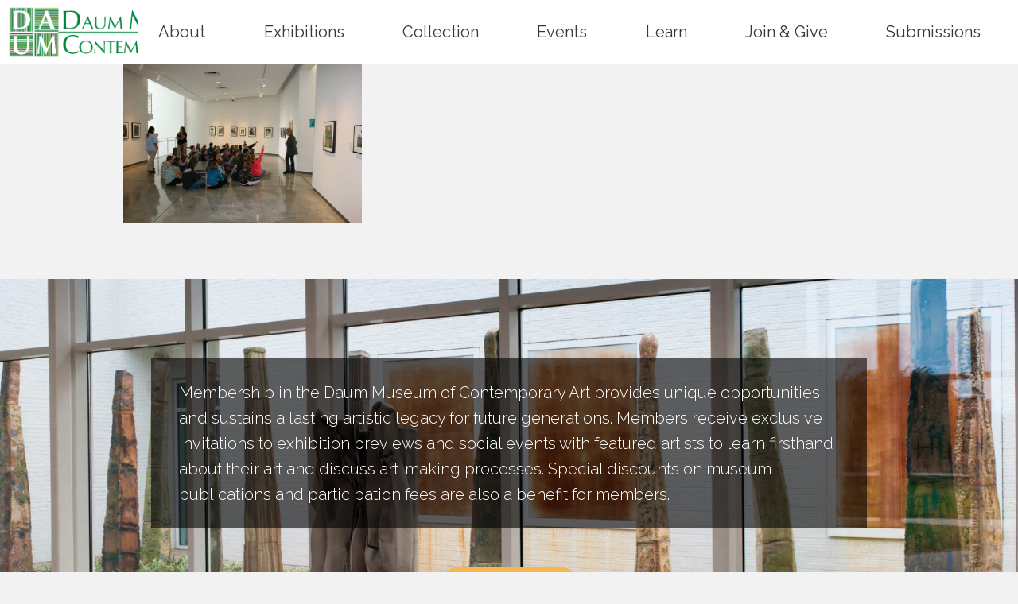

--- FILE ---
content_type: text/html; charset=UTF-8
request_url: https://www.daummuseum.org/event/deanna-dikeman/website-pics-011/
body_size: 9187
content:


<!DOCTYPE html>
<html lang="en-US">
<head>
<meta charset="UTF-8">
<meta name="viewport" content="width=device-width, initial-scale=1">
<title>website-pics-011 | Daum Museum of Contemporary Art</title>
<link rel="profile" href="http://gmpg.org/xfn/11">
<link rel="pingback" href="https://www.daummuseum.org/xmlrpc.php">
<link rel="shortcut icon" href="https://www.daummuseum.org/wp-content/themes/sfcc-daum-museum/fav-icon.ico" />
<meta name='robots' content='index, follow, max-image-preview:large, max-snippet:-1, max-video-preview:-1' />
	<style>img:is([sizes="auto" i], [sizes^="auto," i]) { contain-intrinsic-size: 3000px 1500px }</style>
	
	<!-- This site is optimized with the Yoast SEO plugin v25.4 - https://yoast.com/wordpress/plugins/seo/ -->
	<link rel="canonical" href="https://www.daummuseum.org/event/deanna-dikeman/website-pics-011/" />
	<meta property="og:locale" content="en_US" />
	<meta property="og:type" content="article" />
	<meta property="og:title" content="website-pics-011 | Daum Museum of Contemporary Art" />
	<meta property="og:url" content="https://www.daummuseum.org/event/deanna-dikeman/website-pics-011/" />
	<meta property="og:site_name" content="Daum Museum of Contemporary Art" />
	<meta property="article:modified_time" content="2015-04-01T15:22:31+00:00" />
	<meta property="og:image" content="https://www.daummuseum.org/event/deanna-dikeman/website-pics-011" />
	<meta property="og:image:width" content="864" />
	<meta property="og:image:height" content="576" />
	<meta property="og:image:type" content="image/jpeg" />
	<script type="application/ld+json" class="yoast-schema-graph">{"@context":"https://schema.org","@graph":[{"@type":"WebPage","@id":"https://www.daummuseum.org/event/deanna-dikeman/website-pics-011/","url":"https://www.daummuseum.org/event/deanna-dikeman/website-pics-011/","name":"website-pics-011 | Daum Museum of Contemporary Art","isPartOf":{"@id":"https://www.daummuseum.org/#website"},"primaryImageOfPage":{"@id":"https://www.daummuseum.org/event/deanna-dikeman/website-pics-011/#primaryimage"},"image":{"@id":"https://www.daummuseum.org/event/deanna-dikeman/website-pics-011/#primaryimage"},"thumbnailUrl":"https://www.daummuseum.org/wp-content/uploads/2015/03/website-pics-011.jpg","datePublished":"2015-04-01T15:21:47+00:00","dateModified":"2015-04-01T15:22:31+00:00","breadcrumb":{"@id":"https://www.daummuseum.org/event/deanna-dikeman/website-pics-011/#breadcrumb"},"inLanguage":"en-US","potentialAction":[{"@type":"ReadAction","target":["https://www.daummuseum.org/event/deanna-dikeman/website-pics-011/"]}]},{"@type":"ImageObject","inLanguage":"en-US","@id":"https://www.daummuseum.org/event/deanna-dikeman/website-pics-011/#primaryimage","url":"https://www.daummuseum.org/wp-content/uploads/2015/03/website-pics-011.jpg","contentUrl":"https://www.daummuseum.org/wp-content/uploads/2015/03/website-pics-011.jpg","width":864,"height":576},{"@type":"BreadcrumbList","@id":"https://www.daummuseum.org/event/deanna-dikeman/website-pics-011/#breadcrumb","itemListElement":[{"@type":"ListItem","position":1,"name":"Home","item":"https://www.daummuseum.org/"},{"@type":"ListItem","position":2,"name":"Leaving &amp; Waving: Photographs by Deanna Dikeman","item":"https://www.daummuseum.org/event/deanna-dikeman/"},{"@type":"ListItem","position":3,"name":"website-pics-011"}]},{"@type":"WebSite","@id":"https://www.daummuseum.org/#website","url":"https://www.daummuseum.org/","name":"Daum Museum of Contemporary Art","description":"contemporary art museum on community college campus","potentialAction":[{"@type":"SearchAction","target":{"@type":"EntryPoint","urlTemplate":"https://www.daummuseum.org/?s={search_term_string}"},"query-input":{"@type":"PropertyValueSpecification","valueRequired":true,"valueName":"search_term_string"}}],"inLanguage":"en-US"}]}</script>
	<!-- / Yoast SEO plugin. -->


<link rel='dns-prefetch' href='//fonts.googleapis.com' />
<link rel="alternate" type="application/rss+xml" title="Daum Museum of Contemporary Art &raquo; Feed" href="https://www.daummuseum.org/feed/" />
<link rel="alternate" type="application/rss+xml" title="Daum Museum of Contemporary Art &raquo; Comments Feed" href="https://www.daummuseum.org/comments/feed/" />
<link rel="alternate" type="text/calendar" title="Daum Museum of Contemporary Art &raquo; iCal Feed" href="https://www.daummuseum.org/events/?ical=1" />
<link rel="alternate" type="application/rss+xml" title="Daum Museum of Contemporary Art &raquo; website-pics-011 Comments Feed" href="https://www.daummuseum.org/event/deanna-dikeman/website-pics-011/feed/" />
		<!-- This site uses the Google Analytics by ExactMetrics plugin v7.27.0 - Using Analytics tracking - https://www.exactmetrics.com/ -->
		<!-- Note: ExactMetrics is not currently configured on this site. The site owner needs to authenticate with Google Analytics in the ExactMetrics settings panel. -->
					<!-- No tracking code set -->
				<!-- / Google Analytics by ExactMetrics -->
		<script type="text/javascript">
/* <![CDATA[ */
window._wpemojiSettings = {"baseUrl":"https:\/\/s.w.org\/images\/core\/emoji\/16.0.1\/72x72\/","ext":".png","svgUrl":"https:\/\/s.w.org\/images\/core\/emoji\/16.0.1\/svg\/","svgExt":".svg","source":{"concatemoji":"https:\/\/www.daummuseum.org\/wp-includes\/js\/wp-emoji-release.min.js?ver=6.8.3"}};
/*! This file is auto-generated */
!function(s,n){var o,i,e;function c(e){try{var t={supportTests:e,timestamp:(new Date).valueOf()};sessionStorage.setItem(o,JSON.stringify(t))}catch(e){}}function p(e,t,n){e.clearRect(0,0,e.canvas.width,e.canvas.height),e.fillText(t,0,0);var t=new Uint32Array(e.getImageData(0,0,e.canvas.width,e.canvas.height).data),a=(e.clearRect(0,0,e.canvas.width,e.canvas.height),e.fillText(n,0,0),new Uint32Array(e.getImageData(0,0,e.canvas.width,e.canvas.height).data));return t.every(function(e,t){return e===a[t]})}function u(e,t){e.clearRect(0,0,e.canvas.width,e.canvas.height),e.fillText(t,0,0);for(var n=e.getImageData(16,16,1,1),a=0;a<n.data.length;a++)if(0!==n.data[a])return!1;return!0}function f(e,t,n,a){switch(t){case"flag":return n(e,"\ud83c\udff3\ufe0f\u200d\u26a7\ufe0f","\ud83c\udff3\ufe0f\u200b\u26a7\ufe0f")?!1:!n(e,"\ud83c\udde8\ud83c\uddf6","\ud83c\udde8\u200b\ud83c\uddf6")&&!n(e,"\ud83c\udff4\udb40\udc67\udb40\udc62\udb40\udc65\udb40\udc6e\udb40\udc67\udb40\udc7f","\ud83c\udff4\u200b\udb40\udc67\u200b\udb40\udc62\u200b\udb40\udc65\u200b\udb40\udc6e\u200b\udb40\udc67\u200b\udb40\udc7f");case"emoji":return!a(e,"\ud83e\udedf")}return!1}function g(e,t,n,a){var r="undefined"!=typeof WorkerGlobalScope&&self instanceof WorkerGlobalScope?new OffscreenCanvas(300,150):s.createElement("canvas"),o=r.getContext("2d",{willReadFrequently:!0}),i=(o.textBaseline="top",o.font="600 32px Arial",{});return e.forEach(function(e){i[e]=t(o,e,n,a)}),i}function t(e){var t=s.createElement("script");t.src=e,t.defer=!0,s.head.appendChild(t)}"undefined"!=typeof Promise&&(o="wpEmojiSettingsSupports",i=["flag","emoji"],n.supports={everything:!0,everythingExceptFlag:!0},e=new Promise(function(e){s.addEventListener("DOMContentLoaded",e,{once:!0})}),new Promise(function(t){var n=function(){try{var e=JSON.parse(sessionStorage.getItem(o));if("object"==typeof e&&"number"==typeof e.timestamp&&(new Date).valueOf()<e.timestamp+604800&&"object"==typeof e.supportTests)return e.supportTests}catch(e){}return null}();if(!n){if("undefined"!=typeof Worker&&"undefined"!=typeof OffscreenCanvas&&"undefined"!=typeof URL&&URL.createObjectURL&&"undefined"!=typeof Blob)try{var e="postMessage("+g.toString()+"("+[JSON.stringify(i),f.toString(),p.toString(),u.toString()].join(",")+"));",a=new Blob([e],{type:"text/javascript"}),r=new Worker(URL.createObjectURL(a),{name:"wpTestEmojiSupports"});return void(r.onmessage=function(e){c(n=e.data),r.terminate(),t(n)})}catch(e){}c(n=g(i,f,p,u))}t(n)}).then(function(e){for(var t in e)n.supports[t]=e[t],n.supports.everything=n.supports.everything&&n.supports[t],"flag"!==t&&(n.supports.everythingExceptFlag=n.supports.everythingExceptFlag&&n.supports[t]);n.supports.everythingExceptFlag=n.supports.everythingExceptFlag&&!n.supports.flag,n.DOMReady=!1,n.readyCallback=function(){n.DOMReady=!0}}).then(function(){return e}).then(function(){var e;n.supports.everything||(n.readyCallback(),(e=n.source||{}).concatemoji?t(e.concatemoji):e.wpemoji&&e.twemoji&&(t(e.twemoji),t(e.wpemoji)))}))}((window,document),window._wpemojiSettings);
/* ]]> */
</script>
<style id='wp-emoji-styles-inline-css' type='text/css'>

	img.wp-smiley, img.emoji {
		display: inline !important;
		border: none !important;
		box-shadow: none !important;
		height: 1em !important;
		width: 1em !important;
		margin: 0 0.07em !important;
		vertical-align: -0.1em !important;
		background: none !important;
		padding: 0 !important;
	}
</style>
<link rel='stylesheet' id='wp-block-library-css' href='https://www.daummuseum.org/wp-includes/css/dist/block-library/style.min.css?ver=6.8.3' type='text/css' media='all' />
<style id='classic-theme-styles-inline-css' type='text/css'>
/*! This file is auto-generated */
.wp-block-button__link{color:#fff;background-color:#32373c;border-radius:9999px;box-shadow:none;text-decoration:none;padding:calc(.667em + 2px) calc(1.333em + 2px);font-size:1.125em}.wp-block-file__button{background:#32373c;color:#fff;text-decoration:none}
</style>
<style id='global-styles-inline-css' type='text/css'>
:root{--wp--preset--aspect-ratio--square: 1;--wp--preset--aspect-ratio--4-3: 4/3;--wp--preset--aspect-ratio--3-4: 3/4;--wp--preset--aspect-ratio--3-2: 3/2;--wp--preset--aspect-ratio--2-3: 2/3;--wp--preset--aspect-ratio--16-9: 16/9;--wp--preset--aspect-ratio--9-16: 9/16;--wp--preset--color--black: #000000;--wp--preset--color--cyan-bluish-gray: #abb8c3;--wp--preset--color--white: #ffffff;--wp--preset--color--pale-pink: #f78da7;--wp--preset--color--vivid-red: #cf2e2e;--wp--preset--color--luminous-vivid-orange: #ff6900;--wp--preset--color--luminous-vivid-amber: #fcb900;--wp--preset--color--light-green-cyan: #7bdcb5;--wp--preset--color--vivid-green-cyan: #00d084;--wp--preset--color--pale-cyan-blue: #8ed1fc;--wp--preset--color--vivid-cyan-blue: #0693e3;--wp--preset--color--vivid-purple: #9b51e0;--wp--preset--gradient--vivid-cyan-blue-to-vivid-purple: linear-gradient(135deg,rgba(6,147,227,1) 0%,rgb(155,81,224) 100%);--wp--preset--gradient--light-green-cyan-to-vivid-green-cyan: linear-gradient(135deg,rgb(122,220,180) 0%,rgb(0,208,130) 100%);--wp--preset--gradient--luminous-vivid-amber-to-luminous-vivid-orange: linear-gradient(135deg,rgba(252,185,0,1) 0%,rgba(255,105,0,1) 100%);--wp--preset--gradient--luminous-vivid-orange-to-vivid-red: linear-gradient(135deg,rgba(255,105,0,1) 0%,rgb(207,46,46) 100%);--wp--preset--gradient--very-light-gray-to-cyan-bluish-gray: linear-gradient(135deg,rgb(238,238,238) 0%,rgb(169,184,195) 100%);--wp--preset--gradient--cool-to-warm-spectrum: linear-gradient(135deg,rgb(74,234,220) 0%,rgb(151,120,209) 20%,rgb(207,42,186) 40%,rgb(238,44,130) 60%,rgb(251,105,98) 80%,rgb(254,248,76) 100%);--wp--preset--gradient--blush-light-purple: linear-gradient(135deg,rgb(255,206,236) 0%,rgb(152,150,240) 100%);--wp--preset--gradient--blush-bordeaux: linear-gradient(135deg,rgb(254,205,165) 0%,rgb(254,45,45) 50%,rgb(107,0,62) 100%);--wp--preset--gradient--luminous-dusk: linear-gradient(135deg,rgb(255,203,112) 0%,rgb(199,81,192) 50%,rgb(65,88,208) 100%);--wp--preset--gradient--pale-ocean: linear-gradient(135deg,rgb(255,245,203) 0%,rgb(182,227,212) 50%,rgb(51,167,181) 100%);--wp--preset--gradient--electric-grass: linear-gradient(135deg,rgb(202,248,128) 0%,rgb(113,206,126) 100%);--wp--preset--gradient--midnight: linear-gradient(135deg,rgb(2,3,129) 0%,rgb(40,116,252) 100%);--wp--preset--font-size--small: 13px;--wp--preset--font-size--medium: 20px;--wp--preset--font-size--large: 36px;--wp--preset--font-size--x-large: 42px;--wp--preset--spacing--20: 0.44rem;--wp--preset--spacing--30: 0.67rem;--wp--preset--spacing--40: 1rem;--wp--preset--spacing--50: 1.5rem;--wp--preset--spacing--60: 2.25rem;--wp--preset--spacing--70: 3.38rem;--wp--preset--spacing--80: 5.06rem;--wp--preset--shadow--natural: 6px 6px 9px rgba(0, 0, 0, 0.2);--wp--preset--shadow--deep: 12px 12px 50px rgba(0, 0, 0, 0.4);--wp--preset--shadow--sharp: 6px 6px 0px rgba(0, 0, 0, 0.2);--wp--preset--shadow--outlined: 6px 6px 0px -3px rgba(255, 255, 255, 1), 6px 6px rgba(0, 0, 0, 1);--wp--preset--shadow--crisp: 6px 6px 0px rgba(0, 0, 0, 1);}:where(.is-layout-flex){gap: 0.5em;}:where(.is-layout-grid){gap: 0.5em;}body .is-layout-flex{display: flex;}.is-layout-flex{flex-wrap: wrap;align-items: center;}.is-layout-flex > :is(*, div){margin: 0;}body .is-layout-grid{display: grid;}.is-layout-grid > :is(*, div){margin: 0;}:where(.wp-block-columns.is-layout-flex){gap: 2em;}:where(.wp-block-columns.is-layout-grid){gap: 2em;}:where(.wp-block-post-template.is-layout-flex){gap: 1.25em;}:where(.wp-block-post-template.is-layout-grid){gap: 1.25em;}.has-black-color{color: var(--wp--preset--color--black) !important;}.has-cyan-bluish-gray-color{color: var(--wp--preset--color--cyan-bluish-gray) !important;}.has-white-color{color: var(--wp--preset--color--white) !important;}.has-pale-pink-color{color: var(--wp--preset--color--pale-pink) !important;}.has-vivid-red-color{color: var(--wp--preset--color--vivid-red) !important;}.has-luminous-vivid-orange-color{color: var(--wp--preset--color--luminous-vivid-orange) !important;}.has-luminous-vivid-amber-color{color: var(--wp--preset--color--luminous-vivid-amber) !important;}.has-light-green-cyan-color{color: var(--wp--preset--color--light-green-cyan) !important;}.has-vivid-green-cyan-color{color: var(--wp--preset--color--vivid-green-cyan) !important;}.has-pale-cyan-blue-color{color: var(--wp--preset--color--pale-cyan-blue) !important;}.has-vivid-cyan-blue-color{color: var(--wp--preset--color--vivid-cyan-blue) !important;}.has-vivid-purple-color{color: var(--wp--preset--color--vivid-purple) !important;}.has-black-background-color{background-color: var(--wp--preset--color--black) !important;}.has-cyan-bluish-gray-background-color{background-color: var(--wp--preset--color--cyan-bluish-gray) !important;}.has-white-background-color{background-color: var(--wp--preset--color--white) !important;}.has-pale-pink-background-color{background-color: var(--wp--preset--color--pale-pink) !important;}.has-vivid-red-background-color{background-color: var(--wp--preset--color--vivid-red) !important;}.has-luminous-vivid-orange-background-color{background-color: var(--wp--preset--color--luminous-vivid-orange) !important;}.has-luminous-vivid-amber-background-color{background-color: var(--wp--preset--color--luminous-vivid-amber) !important;}.has-light-green-cyan-background-color{background-color: var(--wp--preset--color--light-green-cyan) !important;}.has-vivid-green-cyan-background-color{background-color: var(--wp--preset--color--vivid-green-cyan) !important;}.has-pale-cyan-blue-background-color{background-color: var(--wp--preset--color--pale-cyan-blue) !important;}.has-vivid-cyan-blue-background-color{background-color: var(--wp--preset--color--vivid-cyan-blue) !important;}.has-vivid-purple-background-color{background-color: var(--wp--preset--color--vivid-purple) !important;}.has-black-border-color{border-color: var(--wp--preset--color--black) !important;}.has-cyan-bluish-gray-border-color{border-color: var(--wp--preset--color--cyan-bluish-gray) !important;}.has-white-border-color{border-color: var(--wp--preset--color--white) !important;}.has-pale-pink-border-color{border-color: var(--wp--preset--color--pale-pink) !important;}.has-vivid-red-border-color{border-color: var(--wp--preset--color--vivid-red) !important;}.has-luminous-vivid-orange-border-color{border-color: var(--wp--preset--color--luminous-vivid-orange) !important;}.has-luminous-vivid-amber-border-color{border-color: var(--wp--preset--color--luminous-vivid-amber) !important;}.has-light-green-cyan-border-color{border-color: var(--wp--preset--color--light-green-cyan) !important;}.has-vivid-green-cyan-border-color{border-color: var(--wp--preset--color--vivid-green-cyan) !important;}.has-pale-cyan-blue-border-color{border-color: var(--wp--preset--color--pale-cyan-blue) !important;}.has-vivid-cyan-blue-border-color{border-color: var(--wp--preset--color--vivid-cyan-blue) !important;}.has-vivid-purple-border-color{border-color: var(--wp--preset--color--vivid-purple) !important;}.has-vivid-cyan-blue-to-vivid-purple-gradient-background{background: var(--wp--preset--gradient--vivid-cyan-blue-to-vivid-purple) !important;}.has-light-green-cyan-to-vivid-green-cyan-gradient-background{background: var(--wp--preset--gradient--light-green-cyan-to-vivid-green-cyan) !important;}.has-luminous-vivid-amber-to-luminous-vivid-orange-gradient-background{background: var(--wp--preset--gradient--luminous-vivid-amber-to-luminous-vivid-orange) !important;}.has-luminous-vivid-orange-to-vivid-red-gradient-background{background: var(--wp--preset--gradient--luminous-vivid-orange-to-vivid-red) !important;}.has-very-light-gray-to-cyan-bluish-gray-gradient-background{background: var(--wp--preset--gradient--very-light-gray-to-cyan-bluish-gray) !important;}.has-cool-to-warm-spectrum-gradient-background{background: var(--wp--preset--gradient--cool-to-warm-spectrum) !important;}.has-blush-light-purple-gradient-background{background: var(--wp--preset--gradient--blush-light-purple) !important;}.has-blush-bordeaux-gradient-background{background: var(--wp--preset--gradient--blush-bordeaux) !important;}.has-luminous-dusk-gradient-background{background: var(--wp--preset--gradient--luminous-dusk) !important;}.has-pale-ocean-gradient-background{background: var(--wp--preset--gradient--pale-ocean) !important;}.has-electric-grass-gradient-background{background: var(--wp--preset--gradient--electric-grass) !important;}.has-midnight-gradient-background{background: var(--wp--preset--gradient--midnight) !important;}.has-small-font-size{font-size: var(--wp--preset--font-size--small) !important;}.has-medium-font-size{font-size: var(--wp--preset--font-size--medium) !important;}.has-large-font-size{font-size: var(--wp--preset--font-size--large) !important;}.has-x-large-font-size{font-size: var(--wp--preset--font-size--x-large) !important;}
:where(.wp-block-post-template.is-layout-flex){gap: 1.25em;}:where(.wp-block-post-template.is-layout-grid){gap: 1.25em;}
:where(.wp-block-columns.is-layout-flex){gap: 2em;}:where(.wp-block-columns.is-layout-grid){gap: 2em;}
:root :where(.wp-block-pullquote){font-size: 1.5em;line-height: 1.6;}
</style>
<link rel='stylesheet' id='sfcc-css-css' href='https://www.daummuseum.org/wp-content/themes/sfcc-daum-museum/assets/css/main.css' type='text/css' media='all' />
<link rel='stylesheet' id='sfcc-fonts-css' href='//fonts.googleapis.com/css?family=Raleway%3A600%2C300%2C700%2C400&#038;subset=latin%2Clatin-ext' type='text/css' media='all' />
<link rel='stylesheet' id='sfcc-icons-css' href='https://www.daummuseum.org/wp-content/themes/sfcc-daum-museum/assets/css/font-awesome.css' type='text/css' media='all' />
<link rel='stylesheet' id='sfcc-custom-css' href='https://www.daummuseum.org/wp-content/themes/sfcc-daum-museum/custom.css' type='text/css' media='all' />
<!--[if lt IE 9]>
<link rel='stylesheet' id='sfcc-ie-css' href='https://www.daummuseum.org/wp-content/themes/sfcc-daum-museum/assets/css/ie.css' type='text/css' media='all' />
<![endif]-->
<script type="text/javascript" src="https://www.daummuseum.org/wp-content/themes/sfcc-daum-museum/assets/js/vendor/modernizr.js" id="modernizr-js"></script>
<script type="text/javascript" src="https://www.daummuseum.org/wp-includes/js/jquery/jquery.min.js?ver=3.7.1" id="jquery-core-js"></script>
<script type="text/javascript" src="https://www.daummuseum.org/wp-includes/js/jquery/jquery-migrate.min.js?ver=3.4.1" id="jquery-migrate-js"></script>
<link rel="https://api.w.org/" href="https://www.daummuseum.org/wp-json/" /><link rel="alternate" title="JSON" type="application/json" href="https://www.daummuseum.org/wp-json/wp/v2/media/3860" /><link rel="EditURI" type="application/rsd+xml" title="RSD" href="https://www.daummuseum.org/xmlrpc.php?rsd" />
<link rel='shortlink' href='https://www.daummuseum.org/?p=3860' />
<link rel="alternate" title="oEmbed (JSON)" type="application/json+oembed" href="https://www.daummuseum.org/wp-json/oembed/1.0/embed?url=https%3A%2F%2Fwww.daummuseum.org%2Fevent%2Fdeanna-dikeman%2Fwebsite-pics-011%2F" />
<link rel="alternate" title="oEmbed (XML)" type="text/xml+oembed" href="https://www.daummuseum.org/wp-json/oembed/1.0/embed?url=https%3A%2F%2Fwww.daummuseum.org%2Fevent%2Fdeanna-dikeman%2Fwebsite-pics-011%2F&#038;format=xml" />
<meta name="framework" content="Alkivia Framework 0.8" />
<meta name="tec-api-version" content="v1"><meta name="tec-api-origin" content="https://www.daummuseum.org"><link rel="alternate" href="https://www.daummuseum.org/wp-json/tribe/events/v1/" />		<link rel="stylesheet" id="custom-css-css" type="text/css" href="https://www.daummuseum.org/?custom-css=1&#038;csblog=1&#038;cscache=6&#038;csrev=268" />
		<!--[if lt IE 9]>
<script src="https://www.daummuseum.org/wp-content/themes/sfcc-daum-museum/assets/js/ie.js"></script>
<![endif]-->
</head>

<body class="attachment wp-singular attachment-template-default single single-attachment postid-3860 attachmentid-3860 attachment-jpeg wp-theme-sfcc-daum-museum tribe-no-js">
<div id="page" class="hfeed site">
	<a class="skip-link screen-reader-text" href="#content">Skip to content</a>

	<div class="off-canvas-wrap" data-offcanvas>
	  <div class="inner-wrap">
	    <nav class="tab-bar">

	      <section class="left tab-bar-section">
  				<h1 class="hide">Daum Museum of Contemporary Art</h1>
  		    <a href="https://www.daummuseum.org/" rel="home">
  		        <img class="site-logo" data-interchange="[https://www.daummuseum.org/wp-content/themes/sfcc-daum-museum/assets/img/logo.png, (default)], [https://www.daummuseum.org/wp-content/themes/sfcc-daum-museum/assets/img/logo@2x.png, (retina)]" src="https://www.daummuseum.org/wp-content/themes/sfcc-daum-museum/assets/img/logo.png">
  		    </a>
	      </section>

	      <section class="primary-section right">
  			  <nav id="site-navigation" class="main-navigation top-bar" data-topbar role="navigation">
  			    <section class="top-bar-section">
  					    				      <ul id="primary-menu" class="right"><li id="menu-item-4683" class="purple-menu-item menu-item menu-item-type-post_type menu-item-object-page menu-item-has-children has-dropdown menu-item-4683"><a href="https://www.daummuseum.org/about/">About</a>
<ul class="sub-menu dropdown">
	<li id="menu-item-6658" class="menu-item menu-item-type-post_type menu-item-object-page menu-item-6658"><a href="https://www.daummuseum.org/about/">About the Daum</a></li>
	<li id="menu-item-1520" class="menu-item menu-item-type-post_type menu-item-object-page menu-item-1520"><a href="https://www.daummuseum.org/visitor-information/">Visitor Information</a></li>
	<li id="menu-item-1519" class="menu-item menu-item-type-post_type menu-item-object-page menu-item-1519"><a href="https://www.daummuseum.org/photo-gallery/">Photo Gallery</a></li>
</ul>
</li>
<li id="menu-item-1389" class="green-menu-item menu-item menu-item-type-post_type menu-item-object-page menu-item-has-children has-dropdown menu-item-1389"><a href="https://www.daummuseum.org/exhibitions/">Exhibitions</a>
<ul class="sub-menu dropdown">
	<li id="menu-item-2606" class="menu-item menu-item-type-custom menu-item-object-custom menu-item-2606"><a href="http://www.daummuseum.org/exhibitions/?mode=current">Current Exhibitions</a></li>
	<li id="menu-item-2607" class="menu-item menu-item-type-custom menu-item-object-custom menu-item-2607"><a href="http://www.daummuseum.org/exhibitions/?mode=future">Future Exhibitions</a></li>
	<li id="menu-item-2608" class="menu-item menu-item-type-custom menu-item-object-custom menu-item-2608"><a href="http://www.daummuseum.org/exhibitions/?mode=past">Past Exhibitions</a></li>
	<li id="menu-item-4675" class="menu-item menu-item-type-post_type menu-item-object-page menu-item-4675"><a href="https://www.daummuseum.org/?page_id=4521">Catalogs</a></li>
</ul>
</li>
<li id="menu-item-1374" class="grey-menu-item menu-item menu-item-type-post_type menu-item-object-page menu-item-has-children has-dropdown menu-item-1374"><a href="https://www.daummuseum.org/collection/">Collection</a>
<ul class="sub-menu dropdown">
	<li id="menu-item-6659" class="menu-item menu-item-type-post_type menu-item-object-page menu-item-6659"><a href="https://www.daummuseum.org/collection/">View Full Collection</a></li>
	<li id="menu-item-3181" class="menu-item menu-item-type-post_type menu-item-object-page menu-item-3181"><a href="https://www.daummuseum.org/collection/rights-reproduction/">Rights &#038; Reproduction</a></li>
	<li id="menu-item-3179" class="menu-item menu-item-type-post_type menu-item-object-page menu-item-3179"><a href="https://www.daummuseum.org/collection/questions-about-the-collection/">Questions About the Collection</a></li>
</ul>
</li>
<li id="menu-item-4938" class="menu-item menu-item-type-custom menu-item-object-custom menu-item-has-children has-dropdown menu-item-4938"><a href="http://www.daummuseum.org/events/">Events</a>
<ul class="sub-menu dropdown">
	<li id="menu-item-6663" class="menu-item menu-item-type-post_type_archive menu-item-object-tribe_events menu-item-6663"><a href="https://www.daummuseum.org/events/">Upcoming Events</a></li>
	<li id="menu-item-5767" class="menu-item menu-item-type-post_type menu-item-object-page menu-item-5767"><a href="https://www.daummuseum.org/international-trip/">International Trip</a></li>
</ul>
</li>
<li id="menu-item-1522" class="blue-menu-item menu-item menu-item-type-post_type menu-item-object-page menu-item-has-children has-dropdown menu-item-1522"><a href="https://www.daummuseum.org/learn/">Learn</a>
<ul class="sub-menu dropdown">
	<li id="menu-item-6660" class="menu-item menu-item-type-post_type menu-item-object-page menu-item-6660"><a href="https://www.daummuseum.org/learn/">Learn at the Daum</a></li>
	<li id="menu-item-1523" class="menu-item menu-item-type-post_type menu-item-object-page menu-item-1523"><a href="https://www.daummuseum.org/learn/vts/">Visual Thinking Strategies</a></li>
	<li id="menu-item-1524" class="menu-item menu-item-type-post_type menu-item-object-page menu-item-1524"><a href="https://www.daummuseum.org/learn/become-a-docent/">Become a Docent</a></li>
	<li id="menu-item-1525" class="menu-item menu-item-type-post_type menu-item-object-page menu-item-1525"><a href="https://www.daummuseum.org/learn/campus-connections/">Campus Connections</a></li>
	<li id="menu-item-1526" class="menu-item menu-item-type-post_type menu-item-object-page menu-item-1526"><a href="https://www.daummuseum.org/learn/daum-escape/">Daum Escape</a></li>
	<li id="menu-item-1527" class="menu-item menu-item-type-post_type menu-item-object-page menu-item-1527"><a href="https://www.daummuseum.org/learn/guided-tours/">Guided Tours</a></li>
	<li id="menu-item-1528" class="menu-item menu-item-type-post_type menu-item-object-page menu-item-1528"><a href="https://www.daummuseum.org/learn/community-programs/">Community Programs</a></li>
</ul>
</li>
<li id="menu-item-1535" class="orange-menu-item menu-item menu-item-type-post_type menu-item-object-page menu-item-has-children has-dropdown menu-item-1535"><a href="https://www.daummuseum.org/give/">Join &#038; Give</a>
<ul class="sub-menu dropdown">
	<li id="menu-item-6661" class="menu-item menu-item-type-post_type menu-item-object-page menu-item-6661"><a href="https://www.daummuseum.org/give/">Become a Member</a></li>
</ul>
</li>
<li id="menu-item-7645" class="menu-item menu-item-type-post_type menu-item-object-page menu-item-has-children has-dropdown menu-item-7645"><a href="https://www.daummuseum.org/submissions/">Submissions</a>
<ul class="sub-menu dropdown">
	<li id="menu-item-7655" class="menu-item menu-item-type-post_type menu-item-object-page menu-item-7655"><a href="https://www.daummuseum.org/call-for-entries/">Call for Entries</a></li>
	<li id="menu-item-7656" class="menu-item menu-item-type-post_type menu-item-object-page menu-item-7656"><a href="https://www.daummuseum.org/exhibition-proposals/">Exhibition Proposals</a></li>
</ul>
</li>
</ul>  			        			    </section><!-- .top-bar-section -->
  			  </nav><!-- #site-navigation -->
	      </section>

	      <section class="right-small">
	        <a class="right-off-canvas-toggle menu-icon" href="#"><span></span></a>
	      </section>
	    </nav>

	    <aside class="right-off-canvas-menu">
	      	      	<ul id="menu-primary-navigation" class="off-canvas-list"><li class="purple-menu-item menu-item menu-item-type-post_type menu-item-object-page menu-item-has-children has-dropdown menu-item-4683"><a href="https://www.daummuseum.org/about/">About</a>
<ul class="sub-menu dropdown">
	<li class="menu-item menu-item-type-post_type menu-item-object-page menu-item-6658"><a href="https://www.daummuseum.org/about/">About the Daum</a></li>
	<li class="menu-item menu-item-type-post_type menu-item-object-page menu-item-1520"><a href="https://www.daummuseum.org/visitor-information/">Visitor Information</a></li>
	<li class="menu-item menu-item-type-post_type menu-item-object-page menu-item-1519"><a href="https://www.daummuseum.org/photo-gallery/">Photo Gallery</a></li>
</ul>
</li>
<li class="green-menu-item menu-item menu-item-type-post_type menu-item-object-page menu-item-has-children has-dropdown menu-item-1389"><a href="https://www.daummuseum.org/exhibitions/">Exhibitions</a>
<ul class="sub-menu dropdown">
	<li class="menu-item menu-item-type-custom menu-item-object-custom menu-item-2606"><a href="http://www.daummuseum.org/exhibitions/?mode=current">Current Exhibitions</a></li>
	<li class="menu-item menu-item-type-custom menu-item-object-custom menu-item-2607"><a href="http://www.daummuseum.org/exhibitions/?mode=future">Future Exhibitions</a></li>
	<li class="menu-item menu-item-type-custom menu-item-object-custom menu-item-2608"><a href="http://www.daummuseum.org/exhibitions/?mode=past">Past Exhibitions</a></li>
	<li class="menu-item menu-item-type-post_type menu-item-object-page menu-item-4675"><a href="https://www.daummuseum.org/?page_id=4521">Catalogs</a></li>
</ul>
</li>
<li class="grey-menu-item menu-item menu-item-type-post_type menu-item-object-page menu-item-has-children has-dropdown menu-item-1374"><a href="https://www.daummuseum.org/collection/">Collection</a>
<ul class="sub-menu dropdown">
	<li class="menu-item menu-item-type-post_type menu-item-object-page menu-item-6659"><a href="https://www.daummuseum.org/collection/">View Full Collection</a></li>
	<li class="menu-item menu-item-type-post_type menu-item-object-page menu-item-3181"><a href="https://www.daummuseum.org/collection/rights-reproduction/">Rights &#038; Reproduction</a></li>
	<li class="menu-item menu-item-type-post_type menu-item-object-page menu-item-3179"><a href="https://www.daummuseum.org/collection/questions-about-the-collection/">Questions About the Collection</a></li>
</ul>
</li>
<li class="menu-item menu-item-type-custom menu-item-object-custom menu-item-has-children has-dropdown menu-item-4938"><a href="http://www.daummuseum.org/events/">Events</a>
<ul class="sub-menu dropdown">
	<li class="menu-item menu-item-type-post_type_archive menu-item-object-tribe_events menu-item-6663"><a href="https://www.daummuseum.org/events/">Upcoming Events</a></li>
	<li class="menu-item menu-item-type-post_type menu-item-object-page menu-item-5767"><a href="https://www.daummuseum.org/international-trip/">International Trip</a></li>
</ul>
</li>
<li class="blue-menu-item menu-item menu-item-type-post_type menu-item-object-page menu-item-has-children has-dropdown menu-item-1522"><a href="https://www.daummuseum.org/learn/">Learn</a>
<ul class="sub-menu dropdown">
	<li class="menu-item menu-item-type-post_type menu-item-object-page menu-item-6660"><a href="https://www.daummuseum.org/learn/">Learn at the Daum</a></li>
	<li class="menu-item menu-item-type-post_type menu-item-object-page menu-item-1523"><a href="https://www.daummuseum.org/learn/vts/">Visual Thinking Strategies</a></li>
	<li class="menu-item menu-item-type-post_type menu-item-object-page menu-item-1524"><a href="https://www.daummuseum.org/learn/become-a-docent/">Become a Docent</a></li>
	<li class="menu-item menu-item-type-post_type menu-item-object-page menu-item-1525"><a href="https://www.daummuseum.org/learn/campus-connections/">Campus Connections</a></li>
	<li class="menu-item menu-item-type-post_type menu-item-object-page menu-item-1526"><a href="https://www.daummuseum.org/learn/daum-escape/">Daum Escape</a></li>
	<li class="menu-item menu-item-type-post_type menu-item-object-page menu-item-1527"><a href="https://www.daummuseum.org/learn/guided-tours/">Guided Tours</a></li>
	<li class="menu-item menu-item-type-post_type menu-item-object-page menu-item-1528"><a href="https://www.daummuseum.org/learn/community-programs/">Community Programs</a></li>
</ul>
</li>
<li class="orange-menu-item menu-item menu-item-type-post_type menu-item-object-page menu-item-has-children has-dropdown menu-item-1535"><a href="https://www.daummuseum.org/give/">Join &#038; Give</a>
<ul class="sub-menu dropdown">
	<li class="menu-item menu-item-type-post_type menu-item-object-page menu-item-6661"><a href="https://www.daummuseum.org/give/">Become a Member</a></li>
</ul>
</li>
<li class="menu-item menu-item-type-post_type menu-item-object-page menu-item-has-children has-dropdown menu-item-7645"><a href="https://www.daummuseum.org/submissions/">Submissions</a>
<ul class="sub-menu dropdown">
	<li class="menu-item menu-item-type-post_type menu-item-object-page menu-item-7655"><a href="https://www.daummuseum.org/call-for-entries/">Call for Entries</a></li>
	<li class="menu-item menu-item-type-post_type menu-item-object-page menu-item-7656"><a href="https://www.daummuseum.org/exhibition-proposals/">Exhibition Proposals</a></li>
</ul>
</li>
</ul>	      	    </aside>

	    <section class="main-section">

<div id="content" class="site-content">
		<div id="primary" class="content-area">
			<main id="main" class="site-main" role="main">
                <p class="attachment"><a href='https://www.daummuseum.org/wp-content/uploads/2015/03/website-pics-011.jpg'><img fetchpriority="high" decoding="async" width="300" height="200" src="https://www.daummuseum.org/wp-content/uploads/2015/03/website-pics-011.jpg" class="attachment-medium size-medium" alt="" /></a></p>
            </main>
        </div>
</div>


								<div class="home-cta row collapse">
						<div class="widget widget-give">
							<div class="textwidget">
								<p>Membership in the Daum Museum of Contemporary Art provides unique opportunities and sustains a lasting artistic legacy for future generations. Members receive exclusive invitations to exhibition previews and social events with featured artists to learn firsthand about their art and discuss art-making processes. Special discounts on museum publications and participation fees are also a benefit for members.</p>
									<br/><br/>
										<a href="https://www.daummuseum.org/give/" class="button round orange-link" style="text-align:center;"><i class="fa fa-gift"></i> Join &amp; Give</a>
																	<br/><br/>
											<p class="credit-line">Carol Fleming, <em><a href="http://daummuseum.pastperfectonline.com/webobject/46E43D32-F221-4AB1-AF94-613837318624" target="_blank">United Forest</a></em>, 2001</p>
							</div>
						</div>
				</div>
				
				<footer id="colophon" class="site-footer" role="contentinfo">
					<div class="container">
													<ul class="medium-block-grid-3 small-block-grid-1">
								<li><aside id="text-2" class="widget widget_text"><h6 class="widget-title">Hours</h6>			<div class="textwidget">Tuesday-Friday, 11 a.m.-5 p.m.</br>
Saturday-Sunday, 1-5 p.m. </br>
Closed Mondays</div>
		</aside></li><li><aside id="text-3" class="widget widget_text">			<div class="textwidget"><div class="widget_sfcc_connections" style="margin-bottom: 24px;"><ul class="connections-list"><li><a href="http://www.facebook.com/daummuseum" class="facebook-icon" target="_blank"><i class="fa fa-facebook"></i></a></li><li><a href="https://www.instagram.com/daummuseum/" class="instagram-icon" target="_blank"><i class="fa fa-instagram"></i></a></li></ul></div>

<p><a class="expand button" 
href="https://lp.constantcontactpages.com/sl/b0DT1LO">Sign up for our mailing list!</a></div>
		</aside></li><li><aside id="sfcc_link-2" class="widget widget_sfcc_link"><div class="textwidget">
<p>3201 West 16th Street<br />
Sedalia, MO 65301<br />
(660) 530-5888</p>

<a href="mailto:info@daummuseum.org" class="learn-more">info@daummuseum.org</a>
</div>
</aside></li>							</ul>
						
						<div class="row footer-daum-logo ">

							<div class="medium-2 columns">
								&nbsp;
							</div>

							<div class="medium-8 columns">
								<div class="sfcc-moarts-logos">
									<a href="https://www.daummuseum.org/" class="daum-logo"><img src="https://www.daummuseum.org/wp-content/themes/sfcc-daum-museum/assets/img/daum-museum-logo.png" width="350" height="78" alt="Daum Museum of Contemporary Art Logo" /></a>
									<a href="http://www.sfccmo.edu" target="_blank"><img src="https://www.daummuseum.org/wp-content/themes/sfcc-daum-museum/assets/img/sfcc-logo.png" alt="State Fair Community College Logo" width="170" height="80" /></a>
									<a href="http://www.missouriartscouncil.org/" target="_blank"><img src="https://www.daummuseum.org/wp-content/themes/sfcc-daum-museum/assets/img/mo-arts-council-logo.png" alt="MO Arts Council Logo" width="170" height="80" /></a>
								</div>
							</div>

							<div class="medium-2 columns">
								&nbsp;
							</div>

						</div>

						<div class="row">
								<p class="credit-line-footer">All programs are supported by <a href="http://www.sfccmo.edu/" target="_blank">State Fair Community College</a> and Daum Museum of Contemporary Art <a href="/daum-museum/give/">member donations</a>. Exhibitions showcased at the Daum Museum of Contemporary Art are partially funded by the <a href="https://www.missouriartscouncil.org/" target="_blank">Missouri Arts Council</a>, a state agency.</p>
						</div>


						<div class="site-info">
							Copyright &copy; 2025 Daum Museum of Contemporary Art						</div><!-- .site-info -->
					</div><!-- .container -->
				</footer><!-- #colophon -->
			</section>

		  <a class="exit-off-canvas"></a>

	  </div>
	</div>
</div><!-- #page -->

<script type="speculationrules">
{"prefetch":[{"source":"document","where":{"and":[{"href_matches":"\/*"},{"not":{"href_matches":["\/wp-*.php","\/wp-admin\/*","\/wp-content\/uploads\/*","\/wp-content\/*","\/wp-content\/plugins\/*","\/wp-content\/themes\/sfcc-daum-museum\/*","\/*\\?(.+)"]}},{"not":{"selector_matches":"a[rel~=\"nofollow\"]"}},{"not":{"selector_matches":".no-prefetch, .no-prefetch a"}}]},"eagerness":"conservative"}]}
</script>
		<script>
		( function ( body ) {
			'use strict';
			body.className = body.className.replace( /\btribe-no-js\b/, 'tribe-js' );
		} )( document.body );
		</script>
		<script> /* <![CDATA[ */var tribe_l10n_datatables = {"aria":{"sort_ascending":": activate to sort column ascending","sort_descending":": activate to sort column descending"},"length_menu":"Show _MENU_ entries","empty_table":"No data available in table","info":"Showing _START_ to _END_ of _TOTAL_ entries","info_empty":"Showing 0 to 0 of 0 entries","info_filtered":"(filtered from _MAX_ total entries)","zero_records":"No matching records found","search":"Search:","all_selected_text":"All items on this page were selected. ","select_all_link":"Select all pages","clear_selection":"Clear Selection.","pagination":{"all":"All","next":"Next","previous":"Previous"},"select":{"rows":{"0":"","_":": Selected %d rows","1":": Selected 1 row"}},"datepicker":{"dayNames":["Sunday","Monday","Tuesday","Wednesday","Thursday","Friday","Saturday"],"dayNamesShort":["Sun","Mon","Tue","Wed","Thu","Fri","Sat"],"dayNamesMin":["S","M","T","W","T","F","S"],"monthNames":["January","February","March","April","May","June","July","August","September","October","November","December"],"monthNamesShort":["January","February","March","April","May","June","July","August","September","October","November","December"],"monthNamesMin":["Jan","Feb","Mar","Apr","May","Jun","Jul","Aug","Sep","Oct","Nov","Dec"],"nextText":"Next","prevText":"Prev","currentText":"Today","closeText":"Done","today":"Today","clear":"Clear"}};/* ]]> */ </script><script type="text/javascript" src="https://www.daummuseum.org/wp-includes/js/comment-reply.min.js?ver=6.8.3" id="comment-reply-js" async="async" data-wp-strategy="async"></script>
<script type="text/javascript" src="https://www.daummuseum.org/wp-content/themes/sfcc-daum-museum/assets/js/scripts.js" id="sfcc-js-js"></script>

<script type="text/javascript">
/*<![CDATA[*/
(function() {
var sz = document.createElement('script'); sz.type = 'text/javascript'; sz.async = true;
sz.src = '//siteimproveanalytics.com/js/siteanalyze_66358486.js';
var s = document.getElementsByTagName('script')[0]; s.parentNode.insertBefore(sz, s);
})();
/*]]>*/
</script> 

</body>
</html>


--- FILE ---
content_type: text/css
request_url: https://www.daummuseum.org/wp-content/themes/sfcc-daum-museum/assets/css/main.css
body_size: 33838
content:
/*! normalize.css v3.0.3 | MIT License | github.com/necolas/normalize.css */
/**
 * 1. Set default font family to sans-serif.
 * 2. Prevent iOS and IE text size adjust after device orientation change,
 *    without disabling user zoom.
 */
html {
  font-family: sans-serif;
  /* 1 */
  -ms-text-size-adjust: 100%;
  /* 2 */
  -webkit-text-size-adjust: 100%;
  /* 2 */ }

/**
 * Remove default margin.
 */
body {
  margin: 0; }

/* HTML5 display definitions
   ========================================================================== */
/**
 * Correct `block` display not defined for any HTML5 element in IE 8/9.
 * Correct `block` display not defined for `details` or `summary` in IE 10/11
 * and Firefox.
 * Correct `block` display not defined for `main` in IE 11.
 */
article,
aside,
details,
figcaption,
figure,
footer,
header,
hgroup,
main,
menu,
nav,
section,
summary {
  display: block; }

/**
 * 1. Correct `inline-block` display not defined in IE 8/9.
 * 2. Normalize vertical alignment of `progress` in Chrome, Firefox, and Opera.
 */
audio,
canvas,
progress,
video {
  display: inline-block;
  /* 1 */
  vertical-align: baseline;
  /* 2 */ }

/**
 * Prevent modern browsers from displaying `audio` without controls.
 * Remove excess height in iOS 5 devices.
 */
audio:not([controls]) {
  display: none;
  height: 0; }

/**
 * Address `[hidden]` styling not present in IE 8/9/10.
 * Hide the `template` element in IE 8/9/10/11, Safari, and Firefox < 22.
 */
[hidden],
template {
  display: none; }

/* Links
   ========================================================================== */
/**
 * Remove the gray background color from active links in IE 10.
 */
a {
  background-color: transparent; }

/**
 * Improve readability of focused elements when they are also in an
 * active/hover state.
 */
a:active,
a:hover {
  outline: 0; }

/* Text-level semantics
   ========================================================================== */
/**
 * Address styling not present in IE 8/9/10/11, Safari, and Chrome.
 */
abbr[title] {
  border-bottom: 1px dotted; }

/**
 * Address style set to `bolder` in Firefox 4+, Safari, and Chrome.
 */
b,
strong {
  font-weight: bold; }

/**
 * Address styling not present in Safari and Chrome.
 */
dfn {
  font-style: italic; }

/**
 * Address variable `h1` font-size and margin within `section` and `article`
 * contexts in Firefox 4+, Safari, and Chrome.
 */
h1 {
  font-size: 2em;
  margin: 0.67em 0; }

/**
 * Address styling not present in IE 8/9.
 */
mark {
  background: #ff0;
  color: #000; }

/**
 * Address inconsistent and variable font size in all browsers.
 */
small {
  font-size: 80%; }

/**
 * Prevent `sub` and `sup` affecting `line-height` in all browsers.
 */
sub,
sup {
  font-size: 75%;
  line-height: 0;
  position: relative;
  vertical-align: baseline; }

sup {
  top: -0.5em; }

sub {
  bottom: -0.25em; }

/* Embedded content
   ========================================================================== */
/**
 * Remove border when inside `a` element in IE 8/9/10.
 */
img {
  border: 0; }

/**
 * Correct overflow not hidden in IE 9/10/11.
 */
svg:not(:root) {
  overflow: hidden; }

/* Grouping content
   ========================================================================== */
/**
 * Address margin not present in IE 8/9 and Safari.
 */
figure {
  margin: 1em 40px; }

/**
 * Address differences between Firefox and other browsers.
 */
hr {
  -webkit-box-sizing: content-box;
          box-sizing: content-box;
  height: 0; }

/**
 * Contain overflow in all browsers.
 */
pre {
  overflow: auto; }

/**
 * Address odd `em`-unit font size rendering in all browsers.
 */
code,
kbd,
pre,
samp {
  font-family: monospace, monospace;
  font-size: 1em; }

/* Forms
   ========================================================================== */
/**
 * Known limitation: by default, Chrome and Safari on OS X allow very limited
 * styling of `select`, unless a `border` property is set.
 */
/**
 * 1. Correct color not being inherited.
 *    Known issue: affects color of disabled elements.
 * 2. Correct font properties not being inherited.
 * 3. Address margins set differently in Firefox 4+, Safari, and Chrome.
 */
button,
input,
optgroup,
select,
textarea {
  color: inherit;
  /* 1 */
  font: inherit;
  /* 2 */
  margin: 0;
  /* 3 */ }

/**
 * Address `overflow` set to `hidden` in IE 8/9/10/11.
 */
button {
  overflow: visible; }

/**
 * Address inconsistent `text-transform` inheritance for `button` and `select`.
 * All other form control elements do not inherit `text-transform` values.
 * Correct `button` style inheritance in Firefox, IE 8/9/10/11, and Opera.
 * Correct `select` style inheritance in Firefox.
 */
button,
select {
  text-transform: none; }

/**
 * 1. Avoid the WebKit bug in Android 4.0.* where (2) destroys native `audio`
 *    and `video` controls.
 * 2. Correct inability to style clickable `input` types in iOS.
 * 3. Improve usability and consistency of cursor style between image-type
 *    `input` and others.
 */
button,
html input[type="button"], input[type="reset"],
input[type="submit"] {
  -webkit-appearance: button;
  /* 2 */
  cursor: pointer;
  /* 3 */ }

/**
 * Re-set default cursor for disabled elements.
 */
button[disabled],
html input[disabled] {
  cursor: default; }

/**
 * Remove inner padding and border in Firefox 4+.
 */
button::-moz-focus-inner,
input::-moz-focus-inner {
  border: 0;
  padding: 0; }

/**
 * Address Firefox 4+ setting `line-height` on `input` using `!important` in
 * the UA stylesheet.
 */
input {
  line-height: normal; }

/**
 * It's recommended that you don't attempt to style these elements.
 * Firefox's implementation doesn't respect box-sizing, padding, or width.
 *
 * 1. Address box sizing set to `content-box` in IE 8/9/10.
 * 2. Remove excess padding in IE 8/9/10.
 */
input[type="checkbox"],
input[type="radio"] {
  -webkit-box-sizing: border-box;
          box-sizing: border-box;
  /* 1 */
  padding: 0;
  /* 2 */ }

/**
 * Fix the cursor style for Chrome's increment/decrement buttons. For certain
 * `font-size` values of the `input`, it causes the cursor style of the
 * decrement button to change from `default` to `text`.
 */
input[type="number"]::-webkit-inner-spin-button,
input[type="number"]::-webkit-outer-spin-button {
  height: auto; }

/**
 * 1. Address `appearance` set to `searchfield` in Safari and Chrome.
 * 2. Address `box-sizing` set to `border-box` in Safari and Chrome.
 */
input[type="search"] {
  -webkit-appearance: textfield;
  /* 1 */
  -webkit-box-sizing: content-box;
          box-sizing: content-box;
  /* 2 */ }

/**
 * Remove inner padding and search cancel button in Safari and Chrome on OS X.
 * Safari (but not Chrome) clips the cancel button when the search input has
 * padding (and `textfield` appearance).
 */
input[type="search"]::-webkit-search-cancel-button,
input[type="search"]::-webkit-search-decoration {
  -webkit-appearance: none; }

/**
 * Define consistent border, margin, and padding.
 */
fieldset {
  border: 1px solid #c0c0c0;
  margin: 0 2px;
  padding: 0.35em 0.625em 0.75em; }

/**
 * 1. Correct `color` not being inherited in IE 8/9/10/11.
 * 2. Remove padding so people aren't caught out if they zero out fieldsets.
 */
legend {
  border: 0;
  /* 1 */
  padding: 0;
  /* 2 */ }

/**
 * Remove default vertical scrollbar in IE 8/9/10/11.
 */
textarea {
  overflow: auto; }

/**
 * Don't inherit the `font-weight` (applied by a rule above).
 * NOTE: the default cannot safely be changed in Chrome and Safari on OS X.
 */
optgroup {
  font-weight: bold; }

/* Tables
   ========================================================================== */
/**
 * Remove most spacing between table cells.
 */
table {
  border-collapse: collapse;
  border-spacing: 0; }

td,
th {
  padding: 0; }

meta.foundation-version {
  font-family: "/5.5.2/"; }

meta.foundation-mq-small {
  font-family: "/only screen/";
  width: 0; }

meta.foundation-mq-small-only {
  font-family: "/only screen and (max-width: 40em)/";
  width: 0; }

meta.foundation-mq-medium {
  font-family: "/only screen and (min-width:40.0625em)/";
  width: 40.0625em; }

meta.foundation-mq-medium-only {
  font-family: "/only screen and (min-width:40.0625em) and (max-width:64em)/";
  width: 40.0625em; }

meta.foundation-mq-large {
  font-family: "/only screen and (min-width:64.0625em)/";
  width: 64.0625em; }

meta.foundation-mq-large-only {
  font-family: "/only screen and (min-width:64.0625em) and (max-width:90em)/";
  width: 64.0625em; }

meta.foundation-mq-xlarge {
  font-family: "/only screen and (min-width:90.0625em)/";
  width: 90.0625em; }

meta.foundation-mq-xlarge-only {
  font-family: "/only screen and (min-width:90.0625em) and (max-width:120em)/";
  width: 90.0625em; }

meta.foundation-mq-xxlarge {
  font-family: "/only screen and (min-width:120.0625em)/";
  width: 120.0625em; }

meta.foundation-data-attribute-namespace {
  font-family: false; }

html, body {
  height: 100%; }

html {
  -webkit-box-sizing: border-box;
          box-sizing: border-box; }

*,
*:before,
*:after {
  -webkit-box-sizing: inherit;
  box-sizing: inherit; }

html,
body {
  font-size: 100%; }

body {
  background: #f2f2f2;
  color: #222;
  cursor: auto;
  font-family: "Raleway", "Helvetica Neue", Helvetica, Roboto, Arial, sans-serif;
  font-style: normal;
  font-weight: 400;
  line-height: 1.5;
  margin: 0;
  padding: 0;
  position: relative; }

a:hover {
  cursor: pointer; }

img {
  max-width: 100%;
  height: auto; }

img {
  -ms-interpolation-mode: bicubic; }

#map_canvas img,
#map_canvas embed,
#map_canvas object,
.map_canvas img,
.map_canvas embed,
.map_canvas object,
.mqa-display img,
.mqa-display embed,
.mqa-display object {
  max-width: none !important; }

.left {
  float: left !important; }

.right {
  float: right !important; }

.clearfix:before, .clearfix:after {
  content: " ";
  display: table; }

.clearfix:after {
  clear: both; }

.hide {
  display: none; }

.invisible {
  visibility: hidden; }

.antialiased {
  -webkit-font-smoothing: antialiased;
  -moz-osx-font-smoothing: grayscale; }

img {
  display: inline-block;
  vertical-align: middle; }

textarea {
  height: auto;
  min-height: 50px; }

select {
  width: 100%; }

.row {
  margin: 0 auto;
  max-width: 62.5rem;
  width: 100%; }
  .row:before, .row:after {
    content: " ";
    display: table; }
  .row:after {
    clear: both; }
  .row.collapse > .column,
  .row.collapse > .columns, .site-content .row.collapse > .content-area, .site-content .row.collapse > .site-sidebar {
    padding-left: 0;
    padding-right: 0; }
  .row.collapse .row {
    margin-left: 0;
    margin-right: 0; }
  .row .row {
    margin: 0 -0.9375rem;
    max-width: none;
    width: auto; }
    .row .row:before, .row .row:after {
      content: " ";
      display: table; }
    .row .row:after {
      clear: both; }
    .row .row.collapse {
      margin: 0;
      max-width: none;
      width: auto; }
      .row .row.collapse:before, .row .row.collapse:after {
        content: " ";
        display: table; }
      .row .row.collapse:after {
        clear: both; }

.column,
.columns, .site-content .content-area, .site-content .site-sidebar {
  padding-left: 0.9375rem;
  padding-right: 0.9375rem;
  width: 100%;
  float: left; }

.column + .column:last-child,
.columns + .columns:last-child, .site-content .content-area + .columns:last-child, .site-content .site-sidebar + .columns:last-child, .site-content .columns + .content-area:last-child, .site-content .content-area + .content-area:last-child, .site-content .site-sidebar + .content-area:last-child, .site-content .columns + .site-sidebar:last-child, .site-content .content-area + .site-sidebar:last-child, .site-content .site-sidebar + .site-sidebar:last-child {
  float: right; }

.column + .column.end,
.columns + .columns.end, .site-content .content-area + .columns.end, .site-content .site-sidebar + .columns.end, .site-content .columns + .end.content-area, .site-content .content-area + .end.content-area, .site-content .site-sidebar + .end.content-area, .site-content .columns + .end.site-sidebar, .site-content .content-area + .end.site-sidebar, .site-content .site-sidebar + .end.site-sidebar {
  float: left; }

@media only screen {
  .small-push-0 {
    position: relative;
    left: 0;
    right: auto; }
  .small-pull-0 {
    position: relative;
    right: 0;
    left: auto; }
  .small-push-1 {
    position: relative;
    left: 8.3333333333%;
    right: auto; }
  .small-pull-1 {
    position: relative;
    right: 8.3333333333%;
    left: auto; }
  .small-push-2 {
    position: relative;
    left: 16.6666666667%;
    right: auto; }
  .small-pull-2 {
    position: relative;
    right: 16.6666666667%;
    left: auto; }
  .small-push-3 {
    position: relative;
    left: 25%;
    right: auto; }
  .small-pull-3 {
    position: relative;
    right: 25%;
    left: auto; }
  .small-push-4 {
    position: relative;
    left: 33.3333333333%;
    right: auto; }
  .small-pull-4 {
    position: relative;
    right: 33.3333333333%;
    left: auto; }
  .small-push-5 {
    position: relative;
    left: 41.6666666667%;
    right: auto; }
  .small-pull-5 {
    position: relative;
    right: 41.6666666667%;
    left: auto; }
  .small-push-6 {
    position: relative;
    left: 50%;
    right: auto; }
  .small-pull-6 {
    position: relative;
    right: 50%;
    left: auto; }
  .small-push-7 {
    position: relative;
    left: 58.3333333333%;
    right: auto; }
  .small-pull-7 {
    position: relative;
    right: 58.3333333333%;
    left: auto; }
  .small-push-8 {
    position: relative;
    left: 66.6666666667%;
    right: auto; }
  .small-pull-8 {
    position: relative;
    right: 66.6666666667%;
    left: auto; }
  .small-push-9 {
    position: relative;
    left: 75%;
    right: auto; }
  .small-pull-9 {
    position: relative;
    right: 75%;
    left: auto; }
  .small-push-10 {
    position: relative;
    left: 83.3333333333%;
    right: auto; }
  .small-pull-10 {
    position: relative;
    right: 83.3333333333%;
    left: auto; }
  .small-push-11 {
    position: relative;
    left: 91.6666666667%;
    right: auto; }
  .small-pull-11 {
    position: relative;
    right: 91.6666666667%;
    left: auto; }
  .column,
  .columns, .site-content .content-area, .site-content .site-sidebar {
    position: relative;
    padding-left: 0.9375rem;
    padding-right: 0.9375rem;
    float: left; }
  .small-1 {
    width: 8.3333333333%; }
  .small-2 {
    width: 16.6666666667%; }
  .small-3 {
    width: 25%; }
  .small-4 {
    width: 33.3333333333%; }
  .small-5 {
    width: 41.6666666667%; }
  .small-6 {
    width: 50%; }
  .small-7 {
    width: 58.3333333333%; }
  .small-8 {
    width: 66.6666666667%; }
  .small-9 {
    width: 75%; }
  .small-10 {
    width: 83.3333333333%; }
  .small-11 {
    width: 91.6666666667%; }
  .small-12 {
    width: 100%; }
  .small-offset-0 {
    margin-left: 0 !important; }
  .small-offset-1 {
    margin-left: 8.3333333333% !important; }
  .small-offset-2 {
    margin-left: 16.6666666667% !important; }
  .small-offset-3 {
    margin-left: 25% !important; }
  .small-offset-4 {
    margin-left: 33.3333333333% !important; }
  .small-offset-5 {
    margin-left: 41.6666666667% !important; }
  .small-offset-6 {
    margin-left: 50% !important; }
  .small-offset-7 {
    margin-left: 58.3333333333% !important; }
  .small-offset-8 {
    margin-left: 66.6666666667% !important; }
  .small-offset-9 {
    margin-left: 75% !important; }
  .small-offset-10 {
    margin-left: 83.3333333333% !important; }
  .small-offset-11 {
    margin-left: 91.6666666667% !important; }
  .small-reset-order {
    float: left;
    left: auto;
    margin-left: 0;
    margin-right: 0;
    right: auto; }
  .column.small-centered,
  .columns.small-centered, .site-content .small-centered.content-area, .site-content .small-centered.site-sidebar {
    margin-left: auto;
    margin-right: auto;
    float: none; }
  .column.small-uncentered,
  .columns.small-uncentered, .site-content .small-uncentered.content-area, .site-content .small-uncentered.site-sidebar {
    float: left;
    margin-left: 0;
    margin-right: 0; }
  .column.small-centered:last-child,
  .columns.small-centered:last-child, .site-content .small-centered.content-area:last-child, .site-content .small-centered.site-sidebar:last-child {
    float: none; }
  .column.small-uncentered:last-child,
  .columns.small-uncentered:last-child, .site-content .small-uncentered.content-area:last-child, .site-content .small-uncentered.site-sidebar:last-child {
    float: left; }
  .column.small-uncentered.opposite,
  .columns.small-uncentered.opposite, .site-content .small-uncentered.opposite.content-area, .site-content .small-uncentered.opposite.site-sidebar {
    float: right; }
  .row.small-collapse > .column,
  .row.small-collapse > .columns, .site-content .row.small-collapse > .content-area, .site-content .row.small-collapse > .site-sidebar {
    padding-left: 0;
    padding-right: 0; }
  .row.small-collapse .row {
    margin-left: 0;
    margin-right: 0; }
  .row.small-uncollapse > .column,
  .row.small-uncollapse > .columns, .site-content .row.small-uncollapse > .content-area, .site-content .row.small-uncollapse > .site-sidebar {
    padding-left: 0.9375rem;
    padding-right: 0.9375rem;
    float: left; } }

@media only screen and (min-width: 40.0625em) {
  .medium-push-0 {
    position: relative;
    left: 0;
    right: auto; }
  .medium-pull-0 {
    position: relative;
    right: 0;
    left: auto; }
  .medium-push-1 {
    position: relative;
    left: 8.3333333333%;
    right: auto; }
  .medium-pull-1 {
    position: relative;
    right: 8.3333333333%;
    left: auto; }
  .medium-push-2 {
    position: relative;
    left: 16.6666666667%;
    right: auto; }
  .medium-pull-2 {
    position: relative;
    right: 16.6666666667%;
    left: auto; }
  .medium-push-3 {
    position: relative;
    left: 25%;
    right: auto; }
  .medium-pull-3 {
    position: relative;
    right: 25%;
    left: auto; }
  .medium-push-4 {
    position: relative;
    left: 33.3333333333%;
    right: auto; }
  .medium-pull-4 {
    position: relative;
    right: 33.3333333333%;
    left: auto; }
  .medium-push-5 {
    position: relative;
    left: 41.6666666667%;
    right: auto; }
  .medium-pull-5 {
    position: relative;
    right: 41.6666666667%;
    left: auto; }
  .medium-push-6 {
    position: relative;
    left: 50%;
    right: auto; }
  .medium-pull-6 {
    position: relative;
    right: 50%;
    left: auto; }
  .medium-push-7 {
    position: relative;
    left: 58.3333333333%;
    right: auto; }
  .medium-pull-7 {
    position: relative;
    right: 58.3333333333%;
    left: auto; }
  .medium-push-8 {
    position: relative;
    left: 66.6666666667%;
    right: auto; }
  .medium-pull-8 {
    position: relative;
    right: 66.6666666667%;
    left: auto; }
  .medium-push-9 {
    position: relative;
    left: 75%;
    right: auto; }
  .medium-pull-9 {
    position: relative;
    right: 75%;
    left: auto; }
  .medium-push-10 {
    position: relative;
    left: 83.3333333333%;
    right: auto; }
  .medium-pull-10 {
    position: relative;
    right: 83.3333333333%;
    left: auto; }
  .medium-push-11 {
    position: relative;
    left: 91.6666666667%;
    right: auto; }
  .medium-pull-11 {
    position: relative;
    right: 91.6666666667%;
    left: auto; }
  .column,
  .columns, .site-content .content-area, .site-content .site-sidebar {
    position: relative;
    padding-left: 0.9375rem;
    padding-right: 0.9375rem;
    float: left; }
  .medium-1 {
    width: 8.3333333333%; }
  .medium-2 {
    width: 16.6666666667%; }
  .medium-3 {
    width: 25%; }
  .medium-4, .site-content .site-sidebar {
    width: 33.3333333333%; }
  .medium-5 {
    width: 41.6666666667%; }
  .medium-6 {
    width: 50%; }
  .medium-7 {
    width: 58.3333333333%; }
  .medium-8, .site-content .content-area {
    width: 66.6666666667%; }
  .medium-9 {
    width: 75%; }
  .medium-10 {
    width: 83.3333333333%; }
  .medium-11 {
    width: 91.6666666667%; }
  .medium-12, .site-content .full-width {
    width: 100%; }
  .medium-offset-0 {
    margin-left: 0 !important; }
  .medium-offset-1 {
    margin-left: 8.3333333333% !important; }
  .medium-offset-2 {
    margin-left: 16.6666666667% !important; }
  .medium-offset-3 {
    margin-left: 25% !important; }
  .medium-offset-4 {
    margin-left: 33.3333333333% !important; }
  .medium-offset-5 {
    margin-left: 41.6666666667% !important; }
  .medium-offset-6 {
    margin-left: 50% !important; }
  .medium-offset-7 {
    margin-left: 58.3333333333% !important; }
  .medium-offset-8 {
    margin-left: 66.6666666667% !important; }
  .medium-offset-9 {
    margin-left: 75% !important; }
  .medium-offset-10 {
    margin-left: 83.3333333333% !important; }
  .medium-offset-11 {
    margin-left: 91.6666666667% !important; }
  .medium-reset-order {
    float: left;
    left: auto;
    margin-left: 0;
    margin-right: 0;
    right: auto; }
  .column.medium-centered,
  .columns.medium-centered, .site-content .medium-centered.content-area, .site-content .medium-centered.site-sidebar {
    margin-left: auto;
    margin-right: auto;
    float: none; }
  .column.medium-uncentered,
  .columns.medium-uncentered, .site-content .medium-uncentered.content-area, .site-content .medium-uncentered.site-sidebar {
    float: left;
    margin-left: 0;
    margin-right: 0; }
  .column.medium-centered:last-child,
  .columns.medium-centered:last-child, .site-content .medium-centered.content-area:last-child, .site-content .medium-centered.site-sidebar:last-child {
    float: none; }
  .column.medium-uncentered:last-child,
  .columns.medium-uncentered:last-child, .site-content .medium-uncentered.content-area:last-child, .site-content .medium-uncentered.site-sidebar:last-child {
    float: left; }
  .column.medium-uncentered.opposite,
  .columns.medium-uncentered.opposite, .site-content .medium-uncentered.opposite.content-area, .site-content .medium-uncentered.opposite.site-sidebar {
    float: right; }
  .row.medium-collapse > .column,
  .row.medium-collapse > .columns, .site-content .row.medium-collapse > .content-area, .site-content .row.medium-collapse > .site-sidebar {
    padding-left: 0;
    padding-right: 0; }
  .row.medium-collapse .row {
    margin-left: 0;
    margin-right: 0; }
  .row.medium-uncollapse > .column,
  .row.medium-uncollapse > .columns, .site-content .row.medium-uncollapse > .content-area, .site-content .row.medium-uncollapse > .site-sidebar {
    padding-left: 0.9375rem;
    padding-right: 0.9375rem;
    float: left; }
  .push-0 {
    position: relative;
    left: 0;
    right: auto; }
  .pull-0 {
    position: relative;
    right: 0;
    left: auto; }
  .push-1 {
    position: relative;
    left: 8.3333333333%;
    right: auto; }
  .pull-1 {
    position: relative;
    right: 8.3333333333%;
    left: auto; }
  .push-2 {
    position: relative;
    left: 16.6666666667%;
    right: auto; }
  .pull-2 {
    position: relative;
    right: 16.6666666667%;
    left: auto; }
  .push-3 {
    position: relative;
    left: 25%;
    right: auto; }
  .pull-3 {
    position: relative;
    right: 25%;
    left: auto; }
  .push-4 {
    position: relative;
    left: 33.3333333333%;
    right: auto; }
  .pull-4 {
    position: relative;
    right: 33.3333333333%;
    left: auto; }
  .push-5 {
    position: relative;
    left: 41.6666666667%;
    right: auto; }
  .pull-5 {
    position: relative;
    right: 41.6666666667%;
    left: auto; }
  .push-6 {
    position: relative;
    left: 50%;
    right: auto; }
  .pull-6 {
    position: relative;
    right: 50%;
    left: auto; }
  .push-7 {
    position: relative;
    left: 58.3333333333%;
    right: auto; }
  .pull-7 {
    position: relative;
    right: 58.3333333333%;
    left: auto; }
  .push-8 {
    position: relative;
    left: 66.6666666667%;
    right: auto; }
  .pull-8 {
    position: relative;
    right: 66.6666666667%;
    left: auto; }
  .push-9 {
    position: relative;
    left: 75%;
    right: auto; }
  .pull-9 {
    position: relative;
    right: 75%;
    left: auto; }
  .push-10 {
    position: relative;
    left: 83.3333333333%;
    right: auto; }
  .pull-10 {
    position: relative;
    right: 83.3333333333%;
    left: auto; }
  .push-11 {
    position: relative;
    left: 91.6666666667%;
    right: auto; }
  .pull-11 {
    position: relative;
    right: 91.6666666667%;
    left: auto; } }

@media only screen and (min-width: 64.0625em) {
  .large-push-0 {
    position: relative;
    left: 0;
    right: auto; }
  .large-pull-0 {
    position: relative;
    right: 0;
    left: auto; }
  .large-push-1 {
    position: relative;
    left: 8.3333333333%;
    right: auto; }
  .large-pull-1 {
    position: relative;
    right: 8.3333333333%;
    left: auto; }
  .large-push-2 {
    position: relative;
    left: 16.6666666667%;
    right: auto; }
  .large-pull-2 {
    position: relative;
    right: 16.6666666667%;
    left: auto; }
  .large-push-3 {
    position: relative;
    left: 25%;
    right: auto; }
  .large-pull-3 {
    position: relative;
    right: 25%;
    left: auto; }
  .large-push-4 {
    position: relative;
    left: 33.3333333333%;
    right: auto; }
  .large-pull-4 {
    position: relative;
    right: 33.3333333333%;
    left: auto; }
  .large-push-5 {
    position: relative;
    left: 41.6666666667%;
    right: auto; }
  .large-pull-5 {
    position: relative;
    right: 41.6666666667%;
    left: auto; }
  .large-push-6 {
    position: relative;
    left: 50%;
    right: auto; }
  .large-pull-6 {
    position: relative;
    right: 50%;
    left: auto; }
  .large-push-7 {
    position: relative;
    left: 58.3333333333%;
    right: auto; }
  .large-pull-7 {
    position: relative;
    right: 58.3333333333%;
    left: auto; }
  .large-push-8 {
    position: relative;
    left: 66.6666666667%;
    right: auto; }
  .large-pull-8 {
    position: relative;
    right: 66.6666666667%;
    left: auto; }
  .large-push-9 {
    position: relative;
    left: 75%;
    right: auto; }
  .large-pull-9 {
    position: relative;
    right: 75%;
    left: auto; }
  .large-push-10 {
    position: relative;
    left: 83.3333333333%;
    right: auto; }
  .large-pull-10 {
    position: relative;
    right: 83.3333333333%;
    left: auto; }
  .large-push-11 {
    position: relative;
    left: 91.6666666667%;
    right: auto; }
  .large-pull-11 {
    position: relative;
    right: 91.6666666667%;
    left: auto; }
  .column,
  .columns, .site-content .content-area, .site-content .site-sidebar {
    position: relative;
    padding-left: 0.9375rem;
    padding-right: 0.9375rem;
    float: left; }
  .large-1 {
    width: 8.3333333333%; }
  .large-2 {
    width: 16.6666666667%; }
  .large-3 {
    width: 25%; }
  .large-4 {
    width: 33.3333333333%; }
  .large-5 {
    width: 41.6666666667%; }
  .large-6 {
    width: 50%; }
  .large-7 {
    width: 58.3333333333%; }
  .large-8 {
    width: 66.6666666667%; }
  .large-9 {
    width: 75%; }
  .large-10 {
    width: 83.3333333333%; }
  .large-11 {
    width: 91.6666666667%; }
  .large-12 {
    width: 100%; }
  .large-offset-0 {
    margin-left: 0 !important; }
  .large-offset-1 {
    margin-left: 8.3333333333% !important; }
  .large-offset-2 {
    margin-left: 16.6666666667% !important; }
  .large-offset-3 {
    margin-left: 25% !important; }
  .large-offset-4 {
    margin-left: 33.3333333333% !important; }
  .large-offset-5 {
    margin-left: 41.6666666667% !important; }
  .large-offset-6 {
    margin-left: 50% !important; }
  .large-offset-7 {
    margin-left: 58.3333333333% !important; }
  .large-offset-8 {
    margin-left: 66.6666666667% !important; }
  .large-offset-9 {
    margin-left: 75% !important; }
  .large-offset-10 {
    margin-left: 83.3333333333% !important; }
  .large-offset-11 {
    margin-left: 91.6666666667% !important; }
  .large-reset-order {
    float: left;
    left: auto;
    margin-left: 0;
    margin-right: 0;
    right: auto; }
  .column.large-centered,
  .columns.large-centered, .site-content .large-centered.content-area, .site-content .large-centered.site-sidebar {
    margin-left: auto;
    margin-right: auto;
    float: none; }
  .column.large-uncentered,
  .columns.large-uncentered, .site-content .large-uncentered.content-area, .site-content .large-uncentered.site-sidebar {
    float: left;
    margin-left: 0;
    margin-right: 0; }
  .column.large-centered:last-child,
  .columns.large-centered:last-child, .site-content .large-centered.content-area:last-child, .site-content .large-centered.site-sidebar:last-child {
    float: none; }
  .column.large-uncentered:last-child,
  .columns.large-uncentered:last-child, .site-content .large-uncentered.content-area:last-child, .site-content .large-uncentered.site-sidebar:last-child {
    float: left; }
  .column.large-uncentered.opposite,
  .columns.large-uncentered.opposite, .site-content .large-uncentered.opposite.content-area, .site-content .large-uncentered.opposite.site-sidebar {
    float: right; }
  .row.large-collapse > .column,
  .row.large-collapse > .columns, .site-content .row.large-collapse > .content-area, .site-content .row.large-collapse > .site-sidebar {
    padding-left: 0;
    padding-right: 0; }
  .row.large-collapse .row {
    margin-left: 0;
    margin-right: 0; }
  .row.large-uncollapse > .column,
  .row.large-uncollapse > .columns, .site-content .row.large-uncollapse > .content-area, .site-content .row.large-uncollapse > .site-sidebar {
    padding-left: 0.9375rem;
    padding-right: 0.9375rem;
    float: left; }
  .push-0 {
    position: relative;
    left: 0;
    right: auto; }
  .pull-0 {
    position: relative;
    right: 0;
    left: auto; }
  .push-1 {
    position: relative;
    left: 8.3333333333%;
    right: auto; }
  .pull-1 {
    position: relative;
    right: 8.3333333333%;
    left: auto; }
  .push-2 {
    position: relative;
    left: 16.6666666667%;
    right: auto; }
  .pull-2 {
    position: relative;
    right: 16.6666666667%;
    left: auto; }
  .push-3 {
    position: relative;
    left: 25%;
    right: auto; }
  .pull-3 {
    position: relative;
    right: 25%;
    left: auto; }
  .push-4 {
    position: relative;
    left: 33.3333333333%;
    right: auto; }
  .pull-4 {
    position: relative;
    right: 33.3333333333%;
    left: auto; }
  .push-5 {
    position: relative;
    left: 41.6666666667%;
    right: auto; }
  .pull-5 {
    position: relative;
    right: 41.6666666667%;
    left: auto; }
  .push-6 {
    position: relative;
    left: 50%;
    right: auto; }
  .pull-6 {
    position: relative;
    right: 50%;
    left: auto; }
  .push-7 {
    position: relative;
    left: 58.3333333333%;
    right: auto; }
  .pull-7 {
    position: relative;
    right: 58.3333333333%;
    left: auto; }
  .push-8 {
    position: relative;
    left: 66.6666666667%;
    right: auto; }
  .pull-8 {
    position: relative;
    right: 66.6666666667%;
    left: auto; }
  .push-9 {
    position: relative;
    left: 75%;
    right: auto; }
  .pull-9 {
    position: relative;
    right: 75%;
    left: auto; }
  .push-10 {
    position: relative;
    left: 83.3333333333%;
    right: auto; }
  .pull-10 {
    position: relative;
    right: 83.3333333333%;
    left: auto; }
  .push-11 {
    position: relative;
    left: 91.6666666667%;
    right: auto; }
  .pull-11 {
    position: relative;
    right: 91.6666666667%;
    left: auto; } }

.accordion {
  margin-bottom: 0; }
  .accordion:before, .accordion:after {
    content: " ";
    display: table; }
  .accordion:after {
    clear: both; }
  .accordion .accordion-navigation, .accordion dd {
    display: block;
    margin-bottom: 0 !important; }
    .accordion .accordion-navigation.active > a, .accordion dd.active > a {
      background: #e8e8e8; }
    .accordion .accordion-navigation > a, .accordion dd > a {
      background: #efefef;
      color: #222222;
      display: block;
      font-family: "Raleway", "Helvetica Neue", Helvetica, Roboto, Arial, sans-serif;
      font-size: 1rem;
      padding: 1rem; }
      .accordion .accordion-navigation > a:hover, .accordion dd > a:hover {
        background: #e3e3e3; }
    .accordion .accordion-navigation > .content, .accordion dd > .content {
      display: none;
      padding: 0.9375rem; }
      .accordion .accordion-navigation > .content.active, .accordion dd > .content.active {
        background: white;
        display: block; }

[class*="block-grid-"] {
  display: block;
  padding: 0;
  margin: 0 -0.625rem; }
  [class*="block-grid-"]:before, [class*="block-grid-"]:after {
    content: " ";
    display: table; }
  [class*="block-grid-"]:after {
    clear: both; }
  [class*="block-grid-"] > li {
    display: block;
    float: left;
    height: auto;
    padding: 0 0.625rem 1.25rem; }

@media only screen {
  .small-block-grid-1 > li {
    list-style: none;
    width: 100%; }
    .small-block-grid-1 > li:nth-of-type(1n) {
      clear: none; }
    .small-block-grid-1 > li:nth-of-type(1n+1) {
      clear: both; }
  .small-block-grid-2 > li {
    list-style: none;
    width: 50%; }
    .small-block-grid-2 > li:nth-of-type(1n) {
      clear: none; }
    .small-block-grid-2 > li:nth-of-type(2n+1) {
      clear: both; }
  .small-block-grid-3 > li {
    list-style: none;
    width: 33.3333333333%; }
    .small-block-grid-3 > li:nth-of-type(1n) {
      clear: none; }
    .small-block-grid-3 > li:nth-of-type(3n+1) {
      clear: both; }
  .small-block-grid-4 > li {
    list-style: none;
    width: 25%; }
    .small-block-grid-4 > li:nth-of-type(1n) {
      clear: none; }
    .small-block-grid-4 > li:nth-of-type(4n+1) {
      clear: both; }
  .small-block-grid-5 > li {
    list-style: none;
    width: 20%; }
    .small-block-grid-5 > li:nth-of-type(1n) {
      clear: none; }
    .small-block-grid-5 > li:nth-of-type(5n+1) {
      clear: both; }
  .small-block-grid-6 > li {
    list-style: none;
    width: 16.6666666667%; }
    .small-block-grid-6 > li:nth-of-type(1n) {
      clear: none; }
    .small-block-grid-6 > li:nth-of-type(6n+1) {
      clear: both; }
  .small-block-grid-7 > li {
    list-style: none;
    width: 14.2857142857%; }
    .small-block-grid-7 > li:nth-of-type(1n) {
      clear: none; }
    .small-block-grid-7 > li:nth-of-type(7n+1) {
      clear: both; }
  .small-block-grid-8 > li {
    list-style: none;
    width: 12.5%; }
    .small-block-grid-8 > li:nth-of-type(1n) {
      clear: none; }
    .small-block-grid-8 > li:nth-of-type(8n+1) {
      clear: both; }
  .small-block-grid-9 > li {
    list-style: none;
    width: 11.1111111111%; }
    .small-block-grid-9 > li:nth-of-type(1n) {
      clear: none; }
    .small-block-grid-9 > li:nth-of-type(9n+1) {
      clear: both; }
  .small-block-grid-10 > li {
    list-style: none;
    width: 10%; }
    .small-block-grid-10 > li:nth-of-type(1n) {
      clear: none; }
    .small-block-grid-10 > li:nth-of-type(10n+1) {
      clear: both; }
  .small-block-grid-11 > li {
    list-style: none;
    width: 9.0909090909%; }
    .small-block-grid-11 > li:nth-of-type(1n) {
      clear: none; }
    .small-block-grid-11 > li:nth-of-type(11n+1) {
      clear: both; }
  .small-block-grid-12 > li {
    list-style: none;
    width: 8.3333333333%; }
    .small-block-grid-12 > li:nth-of-type(1n) {
      clear: none; }
    .small-block-grid-12 > li:nth-of-type(12n+1) {
      clear: both; } }

@media only screen and (min-width: 40.0625em) {
  .medium-block-grid-1 > li {
    list-style: none;
    width: 100%; }
    .medium-block-grid-1 > li:nth-of-type(1n) {
      clear: none; }
    .medium-block-grid-1 > li:nth-of-type(1n+1) {
      clear: both; }
  .medium-block-grid-2 > li {
    list-style: none;
    width: 50%; }
    .medium-block-grid-2 > li:nth-of-type(1n) {
      clear: none; }
    .medium-block-grid-2 > li:nth-of-type(2n+1) {
      clear: both; }
  .medium-block-grid-3 > li {
    list-style: none;
    width: 33.3333333333%; }
    .medium-block-grid-3 > li:nth-of-type(1n) {
      clear: none; }
    .medium-block-grid-3 > li:nth-of-type(3n+1) {
      clear: both; }
  .medium-block-grid-4 > li {
    list-style: none;
    width: 25%; }
    .medium-block-grid-4 > li:nth-of-type(1n) {
      clear: none; }
    .medium-block-grid-4 > li:nth-of-type(4n+1) {
      clear: both; }
  .medium-block-grid-5 > li {
    list-style: none;
    width: 20%; }
    .medium-block-grid-5 > li:nth-of-type(1n) {
      clear: none; }
    .medium-block-grid-5 > li:nth-of-type(5n+1) {
      clear: both; }
  .medium-block-grid-6 > li {
    list-style: none;
    width: 16.6666666667%; }
    .medium-block-grid-6 > li:nth-of-type(1n) {
      clear: none; }
    .medium-block-grid-6 > li:nth-of-type(6n+1) {
      clear: both; }
  .medium-block-grid-7 > li {
    list-style: none;
    width: 14.2857142857%; }
    .medium-block-grid-7 > li:nth-of-type(1n) {
      clear: none; }
    .medium-block-grid-7 > li:nth-of-type(7n+1) {
      clear: both; }
  .medium-block-grid-8 > li {
    list-style: none;
    width: 12.5%; }
    .medium-block-grid-8 > li:nth-of-type(1n) {
      clear: none; }
    .medium-block-grid-8 > li:nth-of-type(8n+1) {
      clear: both; }
  .medium-block-grid-9 > li {
    list-style: none;
    width: 11.1111111111%; }
    .medium-block-grid-9 > li:nth-of-type(1n) {
      clear: none; }
    .medium-block-grid-9 > li:nth-of-type(9n+1) {
      clear: both; }
  .medium-block-grid-10 > li {
    list-style: none;
    width: 10%; }
    .medium-block-grid-10 > li:nth-of-type(1n) {
      clear: none; }
    .medium-block-grid-10 > li:nth-of-type(10n+1) {
      clear: both; }
  .medium-block-grid-11 > li {
    list-style: none;
    width: 9.0909090909%; }
    .medium-block-grid-11 > li:nth-of-type(1n) {
      clear: none; }
    .medium-block-grid-11 > li:nth-of-type(11n+1) {
      clear: both; }
  .medium-block-grid-12 > li {
    list-style: none;
    width: 8.3333333333%; }
    .medium-block-grid-12 > li:nth-of-type(1n) {
      clear: none; }
    .medium-block-grid-12 > li:nth-of-type(12n+1) {
      clear: both; } }

@media only screen and (min-width: 64.0625em) {
  .large-block-grid-1 > li {
    list-style: none;
    width: 100%; }
    .large-block-grid-1 > li:nth-of-type(1n) {
      clear: none; }
    .large-block-grid-1 > li:nth-of-type(1n+1) {
      clear: both; }
  .large-block-grid-2 > li {
    list-style: none;
    width: 50%; }
    .large-block-grid-2 > li:nth-of-type(1n) {
      clear: none; }
    .large-block-grid-2 > li:nth-of-type(2n+1) {
      clear: both; }
  .large-block-grid-3 > li {
    list-style: none;
    width: 33.3333333333%; }
    .large-block-grid-3 > li:nth-of-type(1n) {
      clear: none; }
    .large-block-grid-3 > li:nth-of-type(3n+1) {
      clear: both; }
  .large-block-grid-4 > li {
    list-style: none;
    width: 25%; }
    .large-block-grid-4 > li:nth-of-type(1n) {
      clear: none; }
    .large-block-grid-4 > li:nth-of-type(4n+1) {
      clear: both; }
  .large-block-grid-5 > li {
    list-style: none;
    width: 20%; }
    .large-block-grid-5 > li:nth-of-type(1n) {
      clear: none; }
    .large-block-grid-5 > li:nth-of-type(5n+1) {
      clear: both; }
  .large-block-grid-6 > li {
    list-style: none;
    width: 16.6666666667%; }
    .large-block-grid-6 > li:nth-of-type(1n) {
      clear: none; }
    .large-block-grid-6 > li:nth-of-type(6n+1) {
      clear: both; }
  .large-block-grid-7 > li {
    list-style: none;
    width: 14.2857142857%; }
    .large-block-grid-7 > li:nth-of-type(1n) {
      clear: none; }
    .large-block-grid-7 > li:nth-of-type(7n+1) {
      clear: both; }
  .large-block-grid-8 > li {
    list-style: none;
    width: 12.5%; }
    .large-block-grid-8 > li:nth-of-type(1n) {
      clear: none; }
    .large-block-grid-8 > li:nth-of-type(8n+1) {
      clear: both; }
  .large-block-grid-9 > li {
    list-style: none;
    width: 11.1111111111%; }
    .large-block-grid-9 > li:nth-of-type(1n) {
      clear: none; }
    .large-block-grid-9 > li:nth-of-type(9n+1) {
      clear: both; }
  .large-block-grid-10 > li {
    list-style: none;
    width: 10%; }
    .large-block-grid-10 > li:nth-of-type(1n) {
      clear: none; }
    .large-block-grid-10 > li:nth-of-type(10n+1) {
      clear: both; }
  .large-block-grid-11 > li {
    list-style: none;
    width: 9.0909090909%; }
    .large-block-grid-11 > li:nth-of-type(1n) {
      clear: none; }
    .large-block-grid-11 > li:nth-of-type(11n+1) {
      clear: both; }
  .large-block-grid-12 > li {
    list-style: none;
    width: 8.3333333333%; }
    .large-block-grid-12 > li:nth-of-type(1n) {
      clear: none; }
    .large-block-grid-12 > li:nth-of-type(12n+1) {
      clear: both; } }

.breadcrumbs {
  border-style: solid;
  border-width: 1px;
  display: block;
  list-style: none;
  margin-left: 0;
  overflow: hidden;
  padding: 0.5625rem 0.875rem 0.5625rem;
  background-color: #f4f4f4;
  border-color: gainsboro;
  border-radius: 3px; }
  .breadcrumbs > * {
    color: #00853d;
    float: left;
    font-size: 0.6875rem;
    line-height: 0.6875rem;
    margin: 0;
    text-transform: uppercase; }
    .breadcrumbs > *:hover a, .breadcrumbs > *:focus a {
      text-decoration: underline; }
    .breadcrumbs > * a {
      color: #00853d; }
    .breadcrumbs > *.current {
      color: #333333;
      cursor: default; }
      .breadcrumbs > *.current a {
        color: #333333;
        cursor: default; }
      .breadcrumbs > *.current:hover, .breadcrumbs > *.current:hover a,
      .breadcrumbs > *.current:focus, .breadcrumbs > *.current:focus a {
        text-decoration: none; }
    .breadcrumbs > *.unavailable {
      color: #999999; }
      .breadcrumbs > *.unavailable a {
        color: #999999; }
      .breadcrumbs > *.unavailable:hover,
      .breadcrumbs > *.unavailable:hover a,
      .breadcrumbs > *.unavailable:focus,
      .breadcrumbs > *.unavailable a:focus {
        color: #999999;
        cursor: not-allowed;
        text-decoration: none; }
    .breadcrumbs > *:before {
      color: #aaaaaa;
      content: "/";
      margin: 0 0.75rem;
      position: relative;
      top: 1px; }
    .breadcrumbs > *:first-child:before {
      content: " ";
      margin: 0; }

/* Accessibility - hides the forward slash */
[aria-label="breadcrumbs"] [aria-hidden="true"]:after {
  content: "/"; }

button, .button, input[type="submit"] {
  -webkit-appearance: none;
  -moz-appearance: none;
  border-radius: 0;
  border-style: solid;
  border-width: 0;
  cursor: pointer;
  font-family: "Raleway", "Helvetica Neue", Helvetica, Roboto, Arial, sans-serif;
  font-weight: 400;
  line-height: normal;
  margin: 0 0 1.25rem;
  position: relative;
  text-align: center;
  text-decoration: none;
  display: inline-block;
  padding: 1rem 2rem 1.0625rem 2rem;
  font-size: 1rem;
  background-color: #00853d;
  border-color: #006a31;
  color: white;
  -webkit-transition: background-color 300ms ease-out;
       -o-transition: background-color 300ms ease-out;
          transition: background-color 300ms ease-out; }
  button:hover,
  button:focus, .button:hover,
  input[type="submit"]:hover,
  .button:focus, input[type="submit"]:focus {
    background-color: #006a31; }
  button:hover,
  button:focus, .button:hover,
  input[type="submit"]:hover,
  .button:focus, input[type="submit"]:focus {
    color: white; }
  button.secondary, .button.secondary, input.secondary[type="submit"] {
    background-color: #e7e7e7;
    border-color: #b9b9b9;
    color: #333333; }
    button.secondary:hover,
    button.secondary:focus, .button.secondary:hover,
    input.secondary[type="submit"]:hover,
    .button.secondary:focus, input.secondary[type="submit"]:focus {
      background-color: #b9b9b9; }
    button.secondary:hover,
    button.secondary:focus, .button.secondary:hover,
    input.secondary[type="submit"]:hover,
    .button.secondary:focus, input.secondary[type="submit"]:focus {
      color: #333333; }
  button.success, .button.success, input.success[type="submit"] {
    background-color: #43AC6A;
    border-color: #368a55;
    color: white; }
    button.success:hover,
    button.success:focus, .button.success:hover,
    input.success[type="submit"]:hover,
    .button.success:focus, input.success[type="submit"]:focus {
      background-color: #368a55; }
    button.success:hover,
    button.success:focus, .button.success:hover,
    input.success[type="submit"]:hover,
    .button.success:focus, input.success[type="submit"]:focus {
      color: white; }
  button.alert, .button.alert, input.alert[type="submit"] {
    background-color: #f04124;
    border-color: #cf2a0e;
    color: white; }
    button.alert:hover,
    button.alert:focus, .button.alert:hover,
    input.alert[type="submit"]:hover,
    .button.alert:focus, input.alert[type="submit"]:focus {
      background-color: #cf2a0e; }
    button.alert:hover,
    button.alert:focus, .button.alert:hover,
    input.alert[type="submit"]:hover,
    .button.alert:focus, input.alert[type="submit"]:focus {
      color: white; }
  button.warning, .button.warning, input.warning[type="submit"] {
    background-color: #c0862b;
    border-color: #9a6b22;
    color: white; }
    button.warning:hover,
    button.warning:focus, .button.warning:hover,
    input.warning[type="submit"]:hover,
    .button.warning:focus, input.warning[type="submit"]:focus {
      background-color: #9a6b22; }
    button.warning:hover,
    button.warning:focus, .button.warning:hover,
    input.warning[type="submit"]:hover,
    .button.warning:focus, input.warning[type="submit"]:focus {
      color: white; }
  button.info, .button.info, input.info[type="submit"] {
    background-color: #a0d3e8;
    border-color: #61b6d9;
    color: #333333; }
    button.info:hover,
    button.info:focus, .button.info:hover,
    input.info[type="submit"]:hover,
    .button.info:focus, input.info[type="submit"]:focus {
      background-color: #61b6d9; }
    button.info:hover,
    button.info:focus, .button.info:hover,
    input.info[type="submit"]:hover,
    .button.info:focus, input.info[type="submit"]:focus {
      color: white; }
  button.large, .button.large, input.large[type="submit"] {
    padding: 1.125rem 2.25rem 1.1875rem 2.25rem;
    font-size: 1.25rem; }
  button.small, .button.small, input[type="submit"] {
    padding: 0.875rem 1.75rem 0.9375rem 1.75rem;
    font-size: 0.8125rem; }
  button.tiny, .button.tiny, input.tiny[type="submit"] {
    padding: 0.625rem 1.25rem 0.6875rem 1.25rem;
    font-size: 0.6875rem; }
  button.expand, .button.expand, input.expand[type="submit"] {
    padding-left: 0;
    padding-right: 0;
    width: 100%; }
  button.left-align, .button.left-align, input.left-align[type="submit"] {
    text-align: left;
    text-indent: 0.75rem; }
  button.right-align, .button.right-align, input.right-align[type="submit"] {
    text-align: right;
    padding-right: 0.75rem; }
  button.radius, .button.radius, input[type="submit"] {
    border-radius: 3px; }
  button.round, .button.round, input.round[type="submit"] {
    border-radius: 1000px; }
  button.disabled, button[disabled], .button.disabled, input.disabled[type="submit"], .button[disabled], input[disabled][type="submit"] {
    background-color: #00853d;
    border-color: #006a31;
    color: white;
    -webkit-box-shadow: none;
            box-shadow: none;
    cursor: default;
    opacity: 0.7; }
    button.disabled:hover,
    button.disabled:focus, button[disabled]:hover,
    button[disabled]:focus, .button.disabled:hover,
    input.disabled[type="submit"]:hover,
    .button.disabled:focus, input.disabled[type="submit"]:focus, .button[disabled]:hover,
    input[disabled][type="submit"]:hover,
    .button[disabled]:focus, input[disabled][type="submit"]:focus {
      background-color: #006a31; }
    button.disabled:hover,
    button.disabled:focus, button[disabled]:hover,
    button[disabled]:focus, .button.disabled:hover,
    input.disabled[type="submit"]:hover,
    .button.disabled:focus, input.disabled[type="submit"]:focus, .button[disabled]:hover,
    input[disabled][type="submit"]:hover,
    .button[disabled]:focus, input[disabled][type="submit"]:focus {
      color: white; }
    button.disabled:hover,
    button.disabled:focus, button[disabled]:hover,
    button[disabled]:focus, .button.disabled:hover,
    input.disabled[type="submit"]:hover,
    .button.disabled:focus, input.disabled[type="submit"]:focus, .button[disabled]:hover,
    input[disabled][type="submit"]:hover,
    .button[disabled]:focus, input[disabled][type="submit"]:focus {
      background-color: #00853d; }
    button.disabled.secondary, button[disabled].secondary, .button.disabled.secondary, input.disabled.secondary[type="submit"], .button[disabled].secondary, input[disabled].secondary[type="submit"] {
      background-color: #e7e7e7;
      border-color: #b9b9b9;
      color: #333333;
      -webkit-box-shadow: none;
              box-shadow: none;
      cursor: default;
      opacity: 0.7; }
      button.disabled.secondary:hover,
      button.disabled.secondary:focus, button[disabled].secondary:hover,
      button[disabled].secondary:focus, .button.disabled.secondary:hover,
      input.disabled.secondary[type="submit"]:hover,
      .button.disabled.secondary:focus, input.disabled.secondary[type="submit"]:focus, .button[disabled].secondary:hover,
      input[disabled].secondary[type="submit"]:hover,
      .button[disabled].secondary:focus, input[disabled].secondary[type="submit"]:focus {
        background-color: #b9b9b9; }
      button.disabled.secondary:hover,
      button.disabled.secondary:focus, button[disabled].secondary:hover,
      button[disabled].secondary:focus, .button.disabled.secondary:hover,
      input.disabled.secondary[type="submit"]:hover,
      .button.disabled.secondary:focus, input.disabled.secondary[type="submit"]:focus, .button[disabled].secondary:hover,
      input[disabled].secondary[type="submit"]:hover,
      .button[disabled].secondary:focus, input[disabled].secondary[type="submit"]:focus {
        color: #333333; }
      button.disabled.secondary:hover,
      button.disabled.secondary:focus, button[disabled].secondary:hover,
      button[disabled].secondary:focus, .button.disabled.secondary:hover,
      input.disabled.secondary[type="submit"]:hover,
      .button.disabled.secondary:focus, input.disabled.secondary[type="submit"]:focus, .button[disabled].secondary:hover,
      input[disabled].secondary[type="submit"]:hover,
      .button[disabled].secondary:focus, input[disabled].secondary[type="submit"]:focus {
        background-color: #e7e7e7; }
    button.disabled.success, button[disabled].success, .button.disabled.success, input.disabled.success[type="submit"], .button[disabled].success, input[disabled].success[type="submit"] {
      background-color: #43AC6A;
      border-color: #368a55;
      color: white;
      -webkit-box-shadow: none;
              box-shadow: none;
      cursor: default;
      opacity: 0.7; }
      button.disabled.success:hover,
      button.disabled.success:focus, button[disabled].success:hover,
      button[disabled].success:focus, .button.disabled.success:hover,
      input.disabled.success[type="submit"]:hover,
      .button.disabled.success:focus, input.disabled.success[type="submit"]:focus, .button[disabled].success:hover,
      input[disabled].success[type="submit"]:hover,
      .button[disabled].success:focus, input[disabled].success[type="submit"]:focus {
        background-color: #368a55; }
      button.disabled.success:hover,
      button.disabled.success:focus, button[disabled].success:hover,
      button[disabled].success:focus, .button.disabled.success:hover,
      input.disabled.success[type="submit"]:hover,
      .button.disabled.success:focus, input.disabled.success[type="submit"]:focus, .button[disabled].success:hover,
      input[disabled].success[type="submit"]:hover,
      .button[disabled].success:focus, input[disabled].success[type="submit"]:focus {
        color: white; }
      button.disabled.success:hover,
      button.disabled.success:focus, button[disabled].success:hover,
      button[disabled].success:focus, .button.disabled.success:hover,
      input.disabled.success[type="submit"]:hover,
      .button.disabled.success:focus, input.disabled.success[type="submit"]:focus, .button[disabled].success:hover,
      input[disabled].success[type="submit"]:hover,
      .button[disabled].success:focus, input[disabled].success[type="submit"]:focus {
        background-color: #43AC6A; }
    button.disabled.alert, button[disabled].alert, .button.disabled.alert, input.disabled.alert[type="submit"], .button[disabled].alert, input[disabled].alert[type="submit"] {
      background-color: #f04124;
      border-color: #cf2a0e;
      color: white;
      -webkit-box-shadow: none;
              box-shadow: none;
      cursor: default;
      opacity: 0.7; }
      button.disabled.alert:hover,
      button.disabled.alert:focus, button[disabled].alert:hover,
      button[disabled].alert:focus, .button.disabled.alert:hover,
      input.disabled.alert[type="submit"]:hover,
      .button.disabled.alert:focus, input.disabled.alert[type="submit"]:focus, .button[disabled].alert:hover,
      input[disabled].alert[type="submit"]:hover,
      .button[disabled].alert:focus, input[disabled].alert[type="submit"]:focus {
        background-color: #cf2a0e; }
      button.disabled.alert:hover,
      button.disabled.alert:focus, button[disabled].alert:hover,
      button[disabled].alert:focus, .button.disabled.alert:hover,
      input.disabled.alert[type="submit"]:hover,
      .button.disabled.alert:focus, input.disabled.alert[type="submit"]:focus, .button[disabled].alert:hover,
      input[disabled].alert[type="submit"]:hover,
      .button[disabled].alert:focus, input[disabled].alert[type="submit"]:focus {
        color: white; }
      button.disabled.alert:hover,
      button.disabled.alert:focus, button[disabled].alert:hover,
      button[disabled].alert:focus, .button.disabled.alert:hover,
      input.disabled.alert[type="submit"]:hover,
      .button.disabled.alert:focus, input.disabled.alert[type="submit"]:focus, .button[disabled].alert:hover,
      input[disabled].alert[type="submit"]:hover,
      .button[disabled].alert:focus, input[disabled].alert[type="submit"]:focus {
        background-color: #f04124; }
    button.disabled.warning, button[disabled].warning, .button.disabled.warning, input.disabled.warning[type="submit"], .button[disabled].warning, input[disabled].warning[type="submit"] {
      background-color: #c0862b;
      border-color: #9a6b22;
      color: white;
      -webkit-box-shadow: none;
              box-shadow: none;
      cursor: default;
      opacity: 0.7; }
      button.disabled.warning:hover,
      button.disabled.warning:focus, button[disabled].warning:hover,
      button[disabled].warning:focus, .button.disabled.warning:hover,
      input.disabled.warning[type="submit"]:hover,
      .button.disabled.warning:focus, input.disabled.warning[type="submit"]:focus, .button[disabled].warning:hover,
      input[disabled].warning[type="submit"]:hover,
      .button[disabled].warning:focus, input[disabled].warning[type="submit"]:focus {
        background-color: #9a6b22; }
      button.disabled.warning:hover,
      button.disabled.warning:focus, button[disabled].warning:hover,
      button[disabled].warning:focus, .button.disabled.warning:hover,
      input.disabled.warning[type="submit"]:hover,
      .button.disabled.warning:focus, input.disabled.warning[type="submit"]:focus, .button[disabled].warning:hover,
      input[disabled].warning[type="submit"]:hover,
      .button[disabled].warning:focus, input[disabled].warning[type="submit"]:focus {
        color: white; }
      button.disabled.warning:hover,
      button.disabled.warning:focus, button[disabled].warning:hover,
      button[disabled].warning:focus, .button.disabled.warning:hover,
      input.disabled.warning[type="submit"]:hover,
      .button.disabled.warning:focus, input.disabled.warning[type="submit"]:focus, .button[disabled].warning:hover,
      input[disabled].warning[type="submit"]:hover,
      .button[disabled].warning:focus, input[disabled].warning[type="submit"]:focus {
        background-color: #c0862b; }
    button.disabled.info, button[disabled].info, .button.disabled.info, input.disabled.info[type="submit"], .button[disabled].info, input[disabled].info[type="submit"] {
      background-color: #a0d3e8;
      border-color: #61b6d9;
      color: #333333;
      -webkit-box-shadow: none;
              box-shadow: none;
      cursor: default;
      opacity: 0.7; }
      button.disabled.info:hover,
      button.disabled.info:focus, button[disabled].info:hover,
      button[disabled].info:focus, .button.disabled.info:hover,
      input.disabled.info[type="submit"]:hover,
      .button.disabled.info:focus, input.disabled.info[type="submit"]:focus, .button[disabled].info:hover,
      input[disabled].info[type="submit"]:hover,
      .button[disabled].info:focus, input[disabled].info[type="submit"]:focus {
        background-color: #61b6d9; }
      button.disabled.info:hover,
      button.disabled.info:focus, button[disabled].info:hover,
      button[disabled].info:focus, .button.disabled.info:hover,
      input.disabled.info[type="submit"]:hover,
      .button.disabled.info:focus, input.disabled.info[type="submit"]:focus, .button[disabled].info:hover,
      input[disabled].info[type="submit"]:hover,
      .button[disabled].info:focus, input[disabled].info[type="submit"]:focus {
        color: white; }
      button.disabled.info:hover,
      button.disabled.info:focus, button[disabled].info:hover,
      button[disabled].info:focus, .button.disabled.info:hover,
      input.disabled.info[type="submit"]:hover,
      .button.disabled.info:focus, input.disabled.info[type="submit"]:focus, .button[disabled].info:hover,
      input[disabled].info[type="submit"]:hover,
      .button[disabled].info:focus, input[disabled].info[type="submit"]:focus {
        background-color: #a0d3e8; }

button::-moz-focus-inner {
  border: 0;
  padding: 0; }

@media only screen and (min-width: 40.0625em) {
  button, .button, input[type="submit"] {
    display: inline-block; } }

/* Foundation Dropdowns */
.f-dropdown {
  display: none;
  left: -9999px;
  list-style: none;
  margin-left: 0;
  position: absolute;
  background: white;
  border: solid 1px #cccccc;
  font-size: 0.875rem;
  height: auto;
  max-height: none;
  width: 100%;
  z-index: 89;
  margin-top: 2px;
  max-width: 200px; }
  .f-dropdown.open {
    display: block; }
  .f-dropdown > *:first-child {
    margin-top: 0; }
  .f-dropdown > *:last-child {
    margin-bottom: 0; }
  .f-dropdown:before {
    border: inset 6px;
    content: "";
    display: block;
    height: 0;
    width: 0;
    border-color: transparent transparent white transparent;
    border-bottom-style: solid;
    position: absolute;
    top: -12px;
    left: 10px;
    z-index: 89; }
  .f-dropdown:after {
    border: inset 7px;
    content: "";
    display: block;
    height: 0;
    width: 0;
    border-color: transparent transparent #cccccc transparent;
    border-bottom-style: solid;
    position: absolute;
    top: -14px;
    left: 9px;
    z-index: 88; }
  .f-dropdown.right:before {
    left: auto;
    right: 10px; }
  .f-dropdown.right:after {
    left: auto;
    right: 9px; }
  .f-dropdown.drop-right {
    display: none;
    left: -9999px;
    list-style: none;
    margin-left: 0;
    position: absolute;
    background: white;
    border: solid 1px #cccccc;
    font-size: 0.875rem;
    height: auto;
    max-height: none;
    width: 100%;
    z-index: 89;
    margin-top: 0;
    margin-left: 2px;
    max-width: 200px; }
    .f-dropdown.drop-right.open {
      display: block; }
    .f-dropdown.drop-right > *:first-child {
      margin-top: 0; }
    .f-dropdown.drop-right > *:last-child {
      margin-bottom: 0; }
    .f-dropdown.drop-right:before {
      border: inset 6px;
      content: "";
      display: block;
      height: 0;
      width: 0;
      border-color: transparent white transparent transparent;
      border-right-style: solid;
      position: absolute;
      top: 10px;
      left: -12px;
      z-index: 89; }
    .f-dropdown.drop-right:after {
      border: inset 7px;
      content: "";
      display: block;
      height: 0;
      width: 0;
      border-color: transparent #cccccc transparent transparent;
      border-right-style: solid;
      position: absolute;
      top: 9px;
      left: -14px;
      z-index: 88; }
  .f-dropdown.drop-left {
    display: none;
    left: -9999px;
    list-style: none;
    margin-left: 0;
    position: absolute;
    background: white;
    border: solid 1px #cccccc;
    font-size: 0.875rem;
    height: auto;
    max-height: none;
    width: 100%;
    z-index: 89;
    margin-top: 0;
    margin-left: -2px;
    max-width: 200px; }
    .f-dropdown.drop-left.open {
      display: block; }
    .f-dropdown.drop-left > *:first-child {
      margin-top: 0; }
    .f-dropdown.drop-left > *:last-child {
      margin-bottom: 0; }
    .f-dropdown.drop-left:before {
      border: inset 6px;
      content: "";
      display: block;
      height: 0;
      width: 0;
      border-color: transparent transparent transparent white;
      border-left-style: solid;
      position: absolute;
      top: 10px;
      right: -12px;
      left: auto;
      z-index: 89; }
    .f-dropdown.drop-left:after {
      border: inset 7px;
      content: "";
      display: block;
      height: 0;
      width: 0;
      border-color: transparent transparent transparent #cccccc;
      border-left-style: solid;
      position: absolute;
      top: 9px;
      right: -14px;
      left: auto;
      z-index: 88; }
  .f-dropdown.drop-top {
    display: none;
    left: -9999px;
    list-style: none;
    margin-left: 0;
    position: absolute;
    background: white;
    border: solid 1px #cccccc;
    font-size: 0.875rem;
    height: auto;
    max-height: none;
    width: 100%;
    z-index: 89;
    margin-left: 0;
    margin-top: -2px;
    max-width: 200px; }
    .f-dropdown.drop-top.open {
      display: block; }
    .f-dropdown.drop-top > *:first-child {
      margin-top: 0; }
    .f-dropdown.drop-top > *:last-child {
      margin-bottom: 0; }
    .f-dropdown.drop-top:before {
      border: inset 6px;
      content: "";
      display: block;
      height: 0;
      width: 0;
      border-color: white transparent transparent transparent;
      border-top-style: solid;
      bottom: -12px;
      position: absolute;
      top: auto;
      left: 10px;
      right: auto;
      z-index: 89; }
    .f-dropdown.drop-top:after {
      border: inset 7px;
      content: "";
      display: block;
      height: 0;
      width: 0;
      border-color: #cccccc transparent transparent transparent;
      border-top-style: solid;
      bottom: -14px;
      position: absolute;
      top: auto;
      left: 9px;
      right: auto;
      z-index: 88; }
  .f-dropdown li {
    cursor: pointer;
    font-size: 0.875rem;
    line-height: 1.125rem;
    margin: 0; }
    .f-dropdown li:hover,
    .f-dropdown li:focus {
      background: #eeeeee; }
    .f-dropdown li.radius {
      border-radius: 3px; }
    .f-dropdown li a {
      display: block;
      padding: 0.5rem;
      color: #555555; }
  .f-dropdown.content {
    display: none;
    left: -9999px;
    list-style: none;
    margin-left: 0;
    position: absolute;
    background: white;
    border: solid 1px #cccccc;
    font-size: 0.875rem;
    height: auto;
    max-height: none;
    padding: 1.25rem;
    width: 100%;
    z-index: 89;
    max-width: 200px; }
    .f-dropdown.content.open {
      display: block; }
    .f-dropdown.content > *:first-child {
      margin-top: 0; }
    .f-dropdown.content > *:last-child {
      margin-bottom: 0; }
  .f-dropdown.tiny {
    max-width: 200px; }
  .f-dropdown.small, input.f-dropdown[type="submit"] {
    max-width: 300px; }
  .f-dropdown.medium {
    max-width: 500px; }
  .f-dropdown.large {
    max-width: 800px; }
  .f-dropdown.mega {
    width: 100% !important;
    max-width: 100% !important; }
    .f-dropdown.mega.open {
      left: 0 !important; }

.flex-video {
  height: 0;
  margin-bottom: 1rem;
  overflow: hidden;
  padding-bottom: 67.5%;
  padding-top: 1.5625rem;
  position: relative; }
  .flex-video.widescreen {
    padding-bottom: 56.34%; }
  .flex-video.vimeo {
    padding-top: 0; }
  .flex-video iframe,
  .flex-video object,
  .flex-video embed,
  .flex-video video {
    height: 100%;
    position: absolute;
    top: 0;
    width: 100%;
    left: 0; }

/* Standard Forms */
form {
  margin: 0 0 1rem; }

/* Using forms within rows, we need to set some defaults */
form .row .row {
  margin: 0 -0.5rem; }
  form .row .row .column,
  form .row .row .columns, form .row .row .site-content .content-area, .site-content form .row .row .content-area, form .row .row .site-content .site-sidebar, .site-content form .row .row .site-sidebar {
    padding: 0 0.5rem; }
  form .row .row.collapse {
    margin: 0; }
    form .row .row.collapse .column,
    form .row .row.collapse .columns, form .row .row.collapse .site-content .content-area, .site-content form .row .row.collapse .content-area, form .row .row.collapse .site-content .site-sidebar, .site-content form .row .row.collapse .site-sidebar {
      padding: 0; }
    form .row .row.collapse input {
      -webkit-border-bottom-right-radius: 0;
      -webkit-border-top-right-radius: 0;
      border-bottom-right-radius: 0;
      border-top-right-radius: 0; }

form .row input.column,
form .row input.columns,
form .row .site-content input.content-area,
.site-content form .row input.content-area, form .row .site-content input.site-sidebar,
.site-content form .row input.site-sidebar, form .row textarea.column,
form .row textarea.columns, form .row .site-content textarea.content-area, .site-content form .row textarea.content-area, form .row .site-content textarea.site-sidebar, .site-content form .row textarea.site-sidebar {
  padding-left: 0.5rem; }

/* Label Styles */
label {
  color: #4d4d4d;
  cursor: pointer;
  display: block;
  font-size: 1.75rem;
  font-weight: 400;
  line-height: 1.5;
  margin-bottom: 0;
  /* Styles for required inputs */ }
  label.right {
    float: none !important;
    text-align: right; }
  label.inline {
    margin: 0 0 1rem 0;
    padding: 0.5625rem 0; }
  label small {
    text-transform: capitalize;
    color: #676767; }

/* Attach elements to the beginning or end of an input */
.prefix,
.postfix {
  border-style: solid;
  border-width: 1px;
  display: block;
  font-size: 1.75rem;
  height: 3.1875rem;
  line-height: 3.1875rem;
  overflow: visible;
  padding-bottom: 0;
  padding-top: 0;
  position: relative;
  text-align: center;
  width: 100%;
  z-index: 2; }

/* Adjust padding, alignment and radius if pre/post element is a button */
.postfix.button, input.postfix[type="submit"] {
  border-color: true; }

.prefix.button, input.prefix[type="submit"] {
  border: none;
  padding-left: 0;
  padding-right: 0;
  padding-bottom: 0;
  padding-top: 0;
  text-align: center; }

.prefix.button.radius, input.prefix[type="submit"] {
  border-radius: 0;
  -webkit-border-bottom-left-radius: 3px;
  -webkit-border-top-left-radius: 3px;
  border-bottom-left-radius: 3px;
  border-top-left-radius: 3px; }

.postfix.button.radius, input.postfix[type="submit"] {
  border-radius: 0;
  -webkit-border-bottom-right-radius: 3px;
  -webkit-border-top-right-radius: 3px;
  border-bottom-right-radius: 3px;
  border-top-right-radius: 3px; }

.prefix.button.round, input.prefix.round[type="submit"] {
  border-radius: 0;
  -webkit-border-bottom-left-radius: 1000px;
  -webkit-border-top-left-radius: 1000px;
  border-bottom-left-radius: 1000px;
  border-top-left-radius: 1000px; }

.postfix.button.round, input.postfix.round[type="submit"] {
  border-radius: 0;
  -webkit-border-bottom-right-radius: 1000px;
  -webkit-border-top-right-radius: 1000px;
  border-bottom-right-radius: 1000px;
  border-top-right-radius: 1000px; }

/* Separate prefix and postfix styles when on span or label so buttons keep their own */
span.prefix, label.prefix {
  background: #f2f2f2;
  border-right: none;
  color: #333333;
  border-color: #cccccc; }

span.postfix, label.postfix {
  background: #f2f2f2;
  color: #333333;
  border-color: #cccccc; }

/* We use this to get basic styling on all basic form elements */
input[type="text"], input[type="password"], input[type="date"], input[type="datetime"], input[type="datetime-local"], input[type="month"], input[type="week"], input[type="email"], input[type="number"], input[type="search"], input[type="tel"], input[type="time"], input[type="url"], input[type="color"], textarea {
  -webkit-appearance: none;
  -moz-appearance: none;
  border-radius: 0;
  background-color: white;
  border-style: solid;
  border-width: 1px;
  border-color: #cccccc;
  -webkit-box-shadow: inset 0 1px 2px rgba(0, 0, 0, 0.1);
          box-shadow: inset 0 1px 2px rgba(0, 0, 0, 0.1);
  color: rgba(0, 0, 0, 0.75);
  display: block;
  font-family: inherit;
  font-size: 1.75rem;
  height: 3.1875rem;
  margin: 0 0 1rem 0;
  padding: 0.5rem;
  width: 100%;
  -webkit-box-sizing: border-box;
  box-sizing: border-box;
  -webkit-transition: border-color 0.15s linear, background 0.15s linear;
  -o-transition: border-color 0.15s linear, background 0.15s linear;
  transition: border-color 0.15s linear, background 0.15s linear; }
  input[type="text"]:focus, input[type="password"]:focus, input[type="date"]:focus, input[type="datetime"]:focus, input[type="datetime-local"]:focus, input[type="month"]:focus, input[type="week"]:focus, input[type="email"]:focus, input[type="number"]:focus, input[type="search"]:focus, input[type="tel"]:focus, input[type="time"]:focus, input[type="url"]:focus, input[type="color"]:focus, textarea:focus {
    background: #fafafa;
    border-color: #999999;
    outline: none; }
  input[type="text"]:disabled, input[type="password"]:disabled, input[type="date"]:disabled, input[type="datetime"]:disabled, input[type="datetime-local"]:disabled, input[type="month"]:disabled, input[type="week"]:disabled, input[type="email"]:disabled, input[type="number"]:disabled, input[type="search"]:disabled, input[type="tel"]:disabled, input[type="time"]:disabled, input[type="url"]:disabled, input[type="color"]:disabled, textarea:disabled {
    background-color: #dddddd;
    cursor: default; }
  input[type="text"][disabled],
  input[type="text"][readonly],
  fieldset[disabled] input[type="text"], input[type="password"][disabled],
  input[type="password"][readonly],
  fieldset[disabled] input[type="password"], input[type="date"][disabled],
  input[type="date"][readonly],
  fieldset[disabled] input[type="date"], input[type="datetime"][disabled],
  input[type="datetime"][readonly],
  fieldset[disabled] input[type="datetime"], input[type="datetime-local"][disabled],
  input[type="datetime-local"][readonly],
  fieldset[disabled] input[type="datetime-local"], input[type="month"][disabled],
  input[type="month"][readonly],
  fieldset[disabled] input[type="month"], input[type="week"][disabled],
  input[type="week"][readonly],
  fieldset[disabled] input[type="week"], input[type="email"][disabled],
  input[type="email"][readonly],
  fieldset[disabled] input[type="email"], input[type="number"][disabled],
  input[type="number"][readonly],
  fieldset[disabled] input[type="number"], input[type="search"][disabled],
  input[type="search"][readonly],
  fieldset[disabled] input[type="search"], input[type="tel"][disabled],
  input[type="tel"][readonly],
  fieldset[disabled] input[type="tel"], input[type="time"][disabled],
  input[type="time"][readonly],
  fieldset[disabled] input[type="time"], input[type="url"][disabled],
  input[type="url"][readonly],
  fieldset[disabled] input[type="url"], input[type="color"][disabled],
  input[type="color"][readonly],
  fieldset[disabled] input[type="color"], textarea[disabled],
  textarea[readonly],
  fieldset[disabled] textarea {
    background-color: #dddddd;
    cursor: default; }
  input[type="text"].radius, input[type="text"][type="submit"], input[type="password"].radius, input[type="password"][type="submit"], input[type="date"].radius, input[type="date"][type="submit"], input[type="datetime"].radius, input[type="datetime"][type="submit"], input[type="datetime-local"].radius, input[type="datetime-local"][type="submit"], input[type="month"].radius, input[type="month"][type="submit"], input[type="week"].radius, input[type="week"][type="submit"], input[type="email"].radius, input[type="email"][type="submit"], input[type="number"].radius, input[type="number"][type="submit"], input[type="search"].radius, input[type="search"][type="submit"], input[type="tel"].radius, input[type="tel"][type="submit"], input[type="time"].radius, input[type="time"][type="submit"], input[type="url"].radius, input[type="url"][type="submit"], input[type="color"].radius, input[type="color"][type="submit"], textarea.radius {
    border-radius: 3px; }

form .row .prefix-radius.row.collapse input,
form .row .prefix-radius.row.collapse textarea,
form .row .prefix-radius.row.collapse select,
form .row .prefix-radius.row.collapse button {
  border-radius: 0;
  -webkit-border-bottom-right-radius: 3px;
  -webkit-border-top-right-radius: 3px;
  border-bottom-right-radius: 3px;
  border-top-right-radius: 3px; }

form .row .prefix-radius.row.collapse .prefix {
  border-radius: 0;
  -webkit-border-bottom-left-radius: 3px;
  -webkit-border-top-left-radius: 3px;
  border-bottom-left-radius: 3px;
  border-top-left-radius: 3px; }

form .row .postfix-radius.row.collapse input,
form .row .postfix-radius.row.collapse textarea,
form .row .postfix-radius.row.collapse select,
form .row .postfix-radius.row.collapse button {
  border-radius: 0;
  -webkit-border-bottom-left-radius: 3px;
  -webkit-border-top-left-radius: 3px;
  border-bottom-left-radius: 3px;
  border-top-left-radius: 3px; }

form .row .postfix-radius.row.collapse .postfix {
  border-radius: 0;
  -webkit-border-bottom-right-radius: 3px;
  -webkit-border-top-right-radius: 3px;
  border-bottom-right-radius: 3px;
  border-top-right-radius: 3px; }

form .row .prefix-round.row.collapse input,
form .row .prefix-round.row.collapse textarea,
form .row .prefix-round.row.collapse select,
form .row .prefix-round.row.collapse button {
  border-radius: 0;
  -webkit-border-bottom-right-radius: 1000px;
  -webkit-border-top-right-radius: 1000px;
  border-bottom-right-radius: 1000px;
  border-top-right-radius: 1000px; }

form .row .prefix-round.row.collapse .prefix {
  border-radius: 0;
  -webkit-border-bottom-left-radius: 1000px;
  -webkit-border-top-left-radius: 1000px;
  border-bottom-left-radius: 1000px;
  border-top-left-radius: 1000px; }

form .row .postfix-round.row.collapse input,
form .row .postfix-round.row.collapse textarea,
form .row .postfix-round.row.collapse select,
form .row .postfix-round.row.collapse button {
  border-radius: 0;
  -webkit-border-bottom-left-radius: 1000px;
  -webkit-border-top-left-radius: 1000px;
  border-bottom-left-radius: 1000px;
  border-top-left-radius: 1000px; }

form .row .postfix-round.row.collapse .postfix {
  border-radius: 0;
  -webkit-border-bottom-right-radius: 1000px;
  -webkit-border-top-right-radius: 1000px;
  border-bottom-right-radius: 1000px;
  border-top-right-radius: 1000px; }

input[type="submit"] {
  -webkit-appearance: none;
  -moz-appearance: none;
  border-radius: 0; }

/* Respect enforced amount of rows for textarea */
textarea[rows] {
  height: auto; }

/* Not allow resize out of parent */
textarea {
  max-width: 100%; }

::-webkit-input-placeholder {
  color: #cccccc; }

:-moz-placeholder {
  /* Firefox 18- */
  color: #cccccc; }

::-moz-placeholder {
  /* Firefox 19+ */
  color: #cccccc; }

:-ms-input-placeholder {
  color: #cccccc; }

/* Add height value for select elements to match text input height */
select {
  -webkit-appearance: none !important;
  -moz-appearance: none !important;
  background-color: #fafafa;
  border-radius: 0;
  background-image: url([data-uri]);
  background-position: 100% center;
  background-repeat: no-repeat;
  border-style: solid;
  border-width: 1px;
  border-color: #cccccc;
  color: rgba(0, 0, 0, 0.75);
  font-family: inherit;
  font-size: 1.75rem;
  line-height: normal;
  padding: 0.5rem;
  border-radius: 0;
  height: 3.1875rem; }
  select::-ms-expand {
    display: none; }
  select.radius {
    border-radius: 3px; }
  select:hover {
    background-color: #f3f3f3;
    border-color: #999999; }
  select:disabled {
    background-color: #dddddd;
    cursor: default; }
  select[multiple] {
    height: auto; }

/* Adjust margin for form elements below */
input[type="file"],
input[type="checkbox"],
input[type="radio"],
select {
  margin: 0 0 1rem 0; }

input[type="checkbox"] + label,
input[type="radio"] + label {
  display: inline-block;
  margin-left: 0.5rem;
  margin-right: 1rem;
  margin-bottom: 0;
  vertical-align: baseline; }

/* Normalize file input width */
input[type="file"] {
  width: 100%; }

/* HTML5 Number spinners settings */
/* We add basic fieldset styling */
fieldset {
  border: 1px solid #dddddd;
  margin: 1.125rem 0;
  padding: 1.25rem; }
  fieldset legend {
    background: white;
    font-weight: 700;
    margin-left: -0.1875rem;
    margin: 0;
    padding: 0 0.1875rem; }

/* Error Handling */
[data-abide] .error small.error, [data-abide] .error span.error, [data-abide] span.error, [data-abide] small.error {
  display: block;
  font-size: 0.75rem;
  font-style: italic;
  font-weight: 400;
  margin-bottom: 1rem;
  margin-top: -1px;
  padding: 0.375rem 0.5625rem 0.5625rem;
  background: #f04124;
  color: white; }

[data-abide] span.error, [data-abide] small.error {
  display: none; }

span.error, small.error {
  display: block;
  font-size: 0.75rem;
  font-style: italic;
  font-weight: 400;
  margin-bottom: 1rem;
  margin-top: -1px;
  padding: 0.375rem 0.5625rem 0.5625rem;
  background: #f04124;
  color: white; }

.error input,
.error textarea,
.error select {
  margin-bottom: 0; }

.error input[type="checkbox"],
.error input[type="radio"] {
  margin-bottom: 1rem; }

.error label,
.error label.error {
  color: #f04124; }

.error small.error {
  display: block;
  font-size: 0.75rem;
  font-style: italic;
  font-weight: 400;
  margin-bottom: 1rem;
  margin-top: -1px;
  padding: 0.375rem 0.5625rem 0.5625rem;
  background: #f04124;
  color: white; }

.error > label > small {
  background: transparent;
  color: #676767;
  display: inline;
  font-size: 60%;
  font-style: normal;
  margin: 0;
  padding: 0;
  text-transform: capitalize; }

.error span.error-message {
  display: block; }

input.error,
textarea.error,
select.error {
  margin-bottom: 0; }

label.error {
  color: #f04124; }

.icon-bar {
  display: inline-block;
  font-size: 0;
  width: 100%;
  background: #333333; }
  .icon-bar > * {
    display: block;
    float: left;
    font-size: 1rem;
    margin: 0 auto;
    padding: 1.25rem;
    text-align: center;
    width: 25%; }
    .icon-bar > * i, .icon-bar > * img {
      display: block;
      margin: 0 auto; }
      .icon-bar > * i + label, .icon-bar > * img + label {
        margin-top: .0625rem; }
    .icon-bar > * i {
      font-size: 1.875rem;
      vertical-align: middle; }
    .icon-bar > * img {
      height: 1.875rem;
      width: 1.875rem; }
  .icon-bar.label-right > * i, .icon-bar.label-right > * img {
    display: inline-block;
    margin: 0 0.0625rem 0 0; }
    .icon-bar.label-right > * i + label, .icon-bar.label-right > * img + label {
      margin-top: 0; }
  .icon-bar.label-right > * label {
    display: inline-block; }
  .icon-bar.vertical.label-right > * {
    text-align: left; }
  .icon-bar.vertical, .icon-bar.small-vertical {
    height: 100%;
    width: auto; }
    .icon-bar.vertical .item, .icon-bar.small-vertical .item {
      float: none;
      margin: auto;
      width: auto; }
  @media only screen and (min-width: 40.0625em) {
    .icon-bar.medium-vertical {
      height: 100%;
      width: auto; }
      .icon-bar.medium-vertical .item {
        float: none;
        margin: auto;
        width: auto; } }
  @media only screen and (min-width: 64.0625em) {
    .icon-bar.large-vertical {
      height: 100%;
      width: auto; }
      .icon-bar.large-vertical .item {
        float: none;
        margin: auto;
        width: auto; } }
  .icon-bar > * {
    font-size: 1rem;
    padding: 1.25rem; }
    .icon-bar > * i + label, .icon-bar > * img + label {
      margin-top: .0625rem;
      font-size: 1rem; }
    .icon-bar > * i {
      font-size: 1.875rem; }
    .icon-bar > * img {
      height: 1.875rem;
      width: 1.875rem; }
  .icon-bar > * label {
    color: white; }
  .icon-bar > * i {
    color: white; }
  .icon-bar > a:hover {
    background: #00853d; }
    .icon-bar > a:hover label {
      color: white; }
    .icon-bar > a:hover i {
      color: white; }
  .icon-bar > a.active {
    background: #00853d; }
    .icon-bar > a.active label {
      color: white; }
    .icon-bar > a.active i {
      color: white; }
  .icon-bar .item.disabled {
    cursor: not-allowed;
    opacity: 0.7;
    pointer-events: none; }
    .icon-bar .item.disabled > * {
      opacity: 0.7;
      cursor: not-allowed; }
  .icon-bar.two-up .item {
    width: 50%; }
  .icon-bar.two-up.vertical .item, .icon-bar.two-up.small-vertical .item {
    width: auto; }
  @media only screen and (min-width: 40.0625em) {
    .icon-bar.two-up.medium-vertical .item {
      width: auto; } }
  @media only screen and (min-width: 64.0625em) {
    .icon-bar.two-up.large-vertical .item {
      width: auto; } }
  .icon-bar.three-up .item {
    width: 33.3333%; }
  .icon-bar.three-up.vertical .item, .icon-bar.three-up.small-vertical .item {
    width: auto; }
  @media only screen and (min-width: 40.0625em) {
    .icon-bar.three-up.medium-vertical .item {
      width: auto; } }
  @media only screen and (min-width: 64.0625em) {
    .icon-bar.three-up.large-vertical .item {
      width: auto; } }
  .icon-bar.four-up .item {
    width: 25%; }
  .icon-bar.four-up.vertical .item, .icon-bar.four-up.small-vertical .item {
    width: auto; }
  @media only screen and (min-width: 40.0625em) {
    .icon-bar.four-up.medium-vertical .item {
      width: auto; } }
  @media only screen and (min-width: 64.0625em) {
    .icon-bar.four-up.large-vertical .item {
      width: auto; } }
  .icon-bar.five-up .item {
    width: 20%; }
  .icon-bar.five-up.vertical .item, .icon-bar.five-up.small-vertical .item {
    width: auto; }
  @media only screen and (min-width: 40.0625em) {
    .icon-bar.five-up.medium-vertical .item {
      width: auto; } }
  @media only screen and (min-width: 64.0625em) {
    .icon-bar.five-up.large-vertical .item {
      width: auto; } }
  .icon-bar.six-up .item {
    width: 16.66667%; }
  .icon-bar.six-up.vertical .item, .icon-bar.six-up.small-vertical .item {
    width: auto; }
  @media only screen and (min-width: 40.0625em) {
    .icon-bar.six-up.medium-vertical .item {
      width: auto; } }
  @media only screen and (min-width: 64.0625em) {
    .icon-bar.six-up.large-vertical .item {
      width: auto; } }
  .icon-bar.seven-up .item {
    width: 14.28571%; }
  .icon-bar.seven-up.vertical .item, .icon-bar.seven-up.small-vertical .item {
    width: auto; }
  @media only screen and (min-width: 40.0625em) {
    .icon-bar.seven-up.medium-vertical .item {
      width: auto; } }
  @media only screen and (min-width: 64.0625em) {
    .icon-bar.seven-up.large-vertical .item {
      width: auto; } }
  .icon-bar.eight-up .item {
    width: 12.5%; }
  .icon-bar.eight-up.vertical .item, .icon-bar.eight-up.small-vertical .item {
    width: auto; }
  @media only screen and (min-width: 40.0625em) {
    .icon-bar.eight-up.medium-vertical .item {
      width: auto; } }
  @media only screen and (min-width: 64.0625em) {
    .icon-bar.eight-up.large-vertical .item {
      width: auto; } }

.icon-bar.two-up .item {
  width: 50%; }

.icon-bar.two-up.vertical .item, .icon-bar.two-up.small-vertical .item {
  width: auto; }

@media only screen and (min-width: 40.0625em) {
  .icon-bar.two-up.medium-vertical .item {
    width: auto; } }

@media only screen and (min-width: 64.0625em) {
  .icon-bar.two-up.large-vertical .item {
    width: auto; } }

.icon-bar.three-up .item {
  width: 33.3333%; }

.icon-bar.three-up.vertical .item, .icon-bar.three-up.small-vertical .item {
  width: auto; }

@media only screen and (min-width: 40.0625em) {
  .icon-bar.three-up.medium-vertical .item {
    width: auto; } }

@media only screen and (min-width: 64.0625em) {
  .icon-bar.three-up.large-vertical .item {
    width: auto; } }

.icon-bar.four-up .item {
  width: 25%; }

.icon-bar.four-up.vertical .item, .icon-bar.four-up.small-vertical .item {
  width: auto; }

@media only screen and (min-width: 40.0625em) {
  .icon-bar.four-up.medium-vertical .item {
    width: auto; } }

@media only screen and (min-width: 64.0625em) {
  .icon-bar.four-up.large-vertical .item {
    width: auto; } }

.icon-bar.five-up .item {
  width: 20%; }

.icon-bar.five-up.vertical .item, .icon-bar.five-up.small-vertical .item {
  width: auto; }

@media only screen and (min-width: 40.0625em) {
  .icon-bar.five-up.medium-vertical .item {
    width: auto; } }

@media only screen and (min-width: 64.0625em) {
  .icon-bar.five-up.large-vertical .item {
    width: auto; } }

.icon-bar.six-up .item {
  width: 16.66667%; }

.icon-bar.six-up.vertical .item, .icon-bar.six-up.small-vertical .item {
  width: auto; }

@media only screen and (min-width: 40.0625em) {
  .icon-bar.six-up.medium-vertical .item {
    width: auto; } }

@media only screen and (min-width: 64.0625em) {
  .icon-bar.six-up.large-vertical .item {
    width: auto; } }

.icon-bar.seven-up .item {
  width: 14.28571%; }

.icon-bar.seven-up.vertical .item, .icon-bar.seven-up.small-vertical .item {
  width: auto; }

@media only screen and (min-width: 40.0625em) {
  .icon-bar.seven-up.medium-vertical .item {
    width: auto; } }

@media only screen and (min-width: 64.0625em) {
  .icon-bar.seven-up.large-vertical .item {
    width: auto; } }

.icon-bar.eight-up .item {
  width: 12.5%; }

.icon-bar.eight-up.vertical .item, .icon-bar.eight-up.small-vertical .item {
  width: auto; }

@media only screen and (min-width: 40.0625em) {
  .icon-bar.eight-up.medium-vertical .item {
    width: auto; } }

@media only screen and (min-width: 64.0625em) {
  .icon-bar.eight-up.large-vertical .item {
    width: auto; } }

.inline-list {
  list-style: none;
  margin-left: -1.375rem;
  margin-right: 0;
  margin: 0 auto 1.0625rem auto;
  overflow: hidden;
  padding: 0; }
  .inline-list > li {
    display: block;
    float: left;
    list-style: none;
    margin-left: 1.375rem; }
    .inline-list > li > * {
      display: block; }

.keystroke,
kbd {
  background-color: #ededed;
  border-color: #dddddd;
  color: #222222;
  border-style: solid;
  border-width: 1px;
  font-family: "Consolas", "Menlo", "Courier", monospace;
  font-size: inherit;
  margin: 0;
  padding: 0.125rem 0.25rem 0;
  border-radius: 3px; }

.label {
  display: inline-block;
  font-family: "Raleway", "Helvetica Neue", Helvetica, Roboto, Arial, sans-serif;
  font-weight: 400;
  line-height: 1;
  margin-bottom: auto;
  position: relative;
  text-align: center;
  text-decoration: none;
  white-space: nowrap;
  padding: 0.25rem 0.5rem 0.25rem;
  font-size: 0.6875rem;
  background-color: #00853d;
  color: white; }
  .label.radius, input.label[type="submit"] {
    border-radius: 3px; }
  .label.round {
    border-radius: 1000px; }
  .label.alert {
    background-color: #f04124;
    color: white; }
  .label.warning {
    background-color: #c0862b;
    color: white; }
  .label.success {
    background-color: #43AC6A;
    color: white; }
  .label.secondary {
    background-color: #e7e7e7;
    color: #333333; }
  .label.info {
    background-color: #a0d3e8;
    color: #333333; }

@-webkit-keyframes rotate {
  from {
    -webkit-transform: rotate(0deg);
    transform: rotate(0deg); }
  to {
    -webkit-transform: rotate(360deg);
    transform: rotate(360deg); } }

@-o-keyframes rotate {
  from {
    -webkit-transform: rotate(0deg);
    -ms-transform: rotate(0deg);
    -o-transform: rotate(0deg);
       transform: rotate(0deg); }
  to {
    -webkit-transform: rotate(360deg);
    -ms-transform: rotate(360deg);
    -o-transform: rotate(360deg);
       transform: rotate(360deg); } }

@keyframes rotate {
  from {
    -webkit-transform: rotate(0deg);
    -ms-transform: rotate(0deg);
    -o-transform: rotate(0deg);
       transform: rotate(0deg); }
  to {
    -webkit-transform: rotate(360deg);
    -ms-transform: rotate(360deg);
    -o-transform: rotate(360deg);
       transform: rotate(360deg); } }

/* Orbit Graceful Loading */
.slideshow-wrapper {
  position: relative; }
  .slideshow-wrapper ul {
    list-style-type: none;
    margin: 0; }
    .slideshow-wrapper ul li,
    .slideshow-wrapper ul li .orbit-caption {
      display: none; }
    .slideshow-wrapper ul li:first-child {
      display: block; }
  .slideshow-wrapper .orbit-container {
    background-color: transparent; }
    .slideshow-wrapper .orbit-container li {
      display: block; }
      .slideshow-wrapper .orbit-container li .orbit-caption {
        display: block; }
    .slideshow-wrapper .orbit-container .orbit-bullets li {
      display: inline-block; }
  .slideshow-wrapper .preloader {
    border-radius: 1000px;
    -webkit-animation-duration: 1.5s;
         -o-animation-duration: 1.5s;
            animation-duration: 1.5s;
    -webkit-animation-iteration-count: infinite;
         -o-animation-iteration-count: infinite;
            animation-iteration-count: infinite;
    -webkit-animation-name: rotate;
         -o-animation-name: rotate;
            animation-name: rotate;
    -webkit-animation-timing-function: linear;
         -o-animation-timing-function: linear;
            animation-timing-function: linear;
    border-color: #555555 white;
    border: solid 3px;
    display: block;
    height: 40px;
    left: 50%;
    margin-left: -20px;
    margin-top: -20px;
    position: absolute;
    top: 50%;
    width: 40px; }

.orbit-container {
  background: none;
  overflow: hidden;
  position: relative;
  width: 100%; }
  .orbit-container .orbit-slides-container {
    list-style: none;
    margin: 0;
    padding: 0;
    position: relative;
    -webkit-transform: translateZ(0);
    -ms-transform: translateZ(0);
    -o-transform: translateZ(0);
    transform: translateZ(0); }
    .orbit-container .orbit-slides-container img {
      display: block;
      max-width: 100%; }
    .orbit-container .orbit-slides-container > * {
      position: absolute;
      top: 0;
      width: 100%;
      margin-left: 100%; }
      .orbit-container .orbit-slides-container > *:first-child {
        margin-left: 0; }
      .orbit-container .orbit-slides-container > * .orbit-caption {
        bottom: 0;
        position: absolute;
        background-color: rgba(51, 51, 51, 0.8);
        color: white;
        font-size: 0.875rem;
        padding: 0.625rem 0.875rem;
        width: 100%; }
  .orbit-container .orbit-slide-number {
    left: 10px;
    background: transparent;
    color: white;
    font-size: 12px;
    position: absolute;
    top: 10px;
    z-index: 10; }
    .orbit-container .orbit-slide-number span {
      font-weight: 700;
      padding: 0.3125rem; }
  .orbit-container .orbit-timer {
    position: absolute;
    top: 12px;
    right: 10px;
    height: 6px;
    width: 100px;
    z-index: 10; }
    .orbit-container .orbit-timer .orbit-progress {
      height: 3px;
      background-color: rgba(255, 255, 255, 0.3);
      display: block;
      width: 0;
      position: relative;
      right: 20px;
      top: 5px; }
    .orbit-container .orbit-timer > span {
      border: solid 4px white;
      border-bottom: none;
      border-top: none;
      display: none;
      height: 14px;
      position: absolute;
      top: 0;
      width: 11px;
      right: 0; }
    .orbit-container .orbit-timer.paused > span {
      top: 0;
      width: 11px;
      height: 14px;
      border: inset 8px;
      border-left-style: solid;
      border-color: transparent;
      border-left-color: white;
      right: -4px; }
      .orbit-container .orbit-timer.paused > span.dark {
        border-left-color: #333333; }
  .orbit-container:hover .orbit-timer > span {
    display: block; }
  .orbit-container .orbit-prev,
  .orbit-container .orbit-next {
    background-color: transparent;
    color: white;
    height: 60px;
    line-height: 50px;
    margin-top: -25px;
    position: absolute;
    text-indent: -9999px !important;
    top: 45%;
    width: 36px;
    z-index: 10; }
    .orbit-container .orbit-prev:hover,
    .orbit-container .orbit-next:hover {
      background-color: rgba(0, 0, 0, 0.3); }
    .orbit-container .orbit-prev > span,
    .orbit-container .orbit-next > span {
      border: inset 10px;
      display: block;
      height: 0;
      margin-top: -10px;
      position: absolute;
      top: 50%;
      width: 0; }
  .orbit-container .orbit-prev {
    left: 0; }
    .orbit-container .orbit-prev > span {
      border-right-style: solid;
      border-color: transparent;
      border-right-color: white; }
    .orbit-container .orbit-prev:hover > span {
      border-right-color: white; }
  .orbit-container .orbit-next {
    right: 0; }
    .orbit-container .orbit-next > span {
      border-color: transparent;
      border-left-style: solid;
      border-left-color: white;
      left: 50%;
      margin-left: -4px; }
    .orbit-container .orbit-next:hover > span {
      border-left-color: white; }

.orbit-bullets-container {
  text-align: center; }

.orbit-bullets {
  display: block;
  float: none;
  margin: 0 auto 30px auto;
  overflow: hidden;
  position: relative;
  text-align: center;
  top: 10px; }
  .orbit-bullets li {
    background: #cccccc;
    cursor: pointer;
    display: inline-block;
    float: none;
    height: 0.5625rem;
    margin-right: 6px;
    width: 0.5625rem;
    border-radius: 1000px; }
    .orbit-bullets li.active {
      background: #999999; }
    .orbit-bullets li:last-child {
      margin-right: 0; }

.touch .orbit-container .orbit-prev,
.touch .orbit-container .orbit-next {
  display: none; }

.touch .orbit-bullets {
  display: none; }

@media only screen and (min-width: 40.0625em) {
  .touch .orbit-container .orbit-prev,
  .touch .orbit-container .orbit-next {
    display: inherit; }
  .touch .orbit-bullets {
    display: block; } }

@media only screen and (max-width: 40em) {
  .orbit-stack-on-small .orbit-slides-container {
    height: auto !important; }
  .orbit-stack-on-small .orbit-slides-container > * {
    margin: 0  !important;
    opacity: 1 !important;
    position: relative; }
  .orbit-stack-on-small .orbit-slide-number {
    display: none; }
  .orbit-timer {
    display: none; }
  .orbit-next, .orbit-prev {
    display: none; }
  .orbit-bullets {
    display: none; } }

ul.pagination {
  display: block;
  margin-left: -0.3125rem;
  min-height: 1.75rem; }
  ul.pagination li {
    color: #222222;
    font-size: 1.75rem;
    height: 1.75rem;
    margin-left: 0.3125rem; }
    ul.pagination li a, ul.pagination li button {
      border-radius: 3px;
      -webkit-transition: background-color 300ms ease-out;
           -o-transition: background-color 300ms ease-out;
              transition: background-color 300ms ease-out;
      background: none;
      color: white;
      display: block;
      font-size: 1em;
      font-weight: normal;
      line-height: inherit;
      padding: 0.0625rem 0.625rem 0.0625rem; }
    ul.pagination li:hover a,
    ul.pagination li a:focus,
    ul.pagination li:hover button,
    ul.pagination li
button:focus {
      background: #009f49; }
    ul.pagination li.unavailable a, ul.pagination li.unavailable button {
      cursor: default;
      color: #999999; }
    ul.pagination li.unavailable:hover a,
    ul.pagination li.unavailable a:focus,
    ul.pagination li.unavailable:hover button,
    ul.pagination li.unavailable button:focus {
      background: transparent; }
    ul.pagination li.current a, ul.pagination li.current button {
      background: #000;
      color: white;
      cursor: default;
      font-weight: 700; }
      ul.pagination li.current a:hover,
      ul.pagination li.current a:focus, ul.pagination li.current button:hover,
      ul.pagination li.current button:focus {
        background: #000; }
  ul.pagination li {
    display: block;
    float: left; }

/* Pagination centred wrapper */
.pagination-centered {
  text-align: center; }
  .pagination-centered ul.pagination li {
    display: inline-block;
    float: none; }

/* Panels */
.panel {
  border-style: solid;
  border-width: 1px;
  border-color: #d8d8d8;
  margin-bottom: 1.25rem;
  padding: 1.25rem;
  background: #f2f2f2;
  color: #333333; }
  .panel > :first-child {
    margin-top: 0; }
  .panel > :last-child {
    margin-bottom: 0; }
  .panel h1, .panel h2, .panel h3, .panel h4, .panel .exhibitions .post-header, .exhibitions .panel .post-header, .panel h5, .panel h6, .panel p, .panel li, .panel dl {
    color: #333333; }
  .panel h1, .panel h2, .panel h3, .panel h4, .panel .exhibitions .post-header, .exhibitions .panel .post-header, .panel h5, .panel h6 {
    line-height: 1;
    margin-bottom: 0.625rem; }
    .panel h1.subheader, .panel h2.subheader, .panel h3.subheader, .panel h4.subheader, .panel .exhibitions .subheader.post-header, .exhibitions .panel .subheader.post-header, .panel h5.subheader, .panel h6.subheader {
      line-height: 1.4; }
  .panel.callout {
    border-style: solid;
    border-width: 1px;
    border-color: #d8d8d8;
    margin-bottom: 1.25rem;
    padding: 1.25rem;
    background: #e8fff3;
    color: #333333; }
    .panel.callout > :first-child {
      margin-top: 0; }
    .panel.callout > :last-child {
      margin-bottom: 0; }
    .panel.callout h1, .panel.callout h2, .panel.callout h3, .panel.callout h4, .panel.callout .exhibitions .post-header, .exhibitions .panel.callout .post-header, .panel.callout h5, .panel.callout h6, .panel.callout p, .panel.callout li, .panel.callout dl {
      color: #333333; }
    .panel.callout h1, .panel.callout h2, .panel.callout h3, .panel.callout h4, .panel.callout .exhibitions .post-header, .exhibitions .panel.callout .post-header, .panel.callout h5, .panel.callout h6 {
      line-height: 1;
      margin-bottom: 0.625rem; }
      .panel.callout h1.subheader, .panel.callout h2.subheader, .panel.callout h3.subheader, .panel.callout h4.subheader, .panel.callout .exhibitions .subheader.post-header, .exhibitions .panel.callout .subheader.post-header, .panel.callout h5.subheader, .panel.callout h6.subheader {
        line-height: 1.4; }
    .panel.callout a:not(.button) {
      color: #00853d; }
      .panel.callout a:not(.button):hover,
      .panel.callout a:not(.button):focus {
        color: #007234; }
  .panel.radius, input.panel[type="submit"] {
    border-radius: 3px; }

.side-nav {
  display: block;
  font-family: "Raleway", "Helvetica Neue", Helvetica, Roboto, Arial, sans-serif;
  list-style-position: outside;
  list-style-type: none;
  margin: 0;
  padding: 0.875rem 0; }
  .side-nav li {
    font-size: 0.875rem;
    font-weight: 400;
    margin: 0 0 0.4375rem 0; }
    .side-nav li a:not(.button) {
      color: #00853d;
      display: block;
      margin: 0;
      padding: 0.4375rem 0.875rem; }
      .side-nav li a:not(.button):hover,
      .side-nav li a:not(.button):focus {
        background: rgba(0, 0, 0, 0.025);
        color: #00f671; }
      .side-nav li a:not(.button):active {
        color: #00f671; }
    .side-nav li.active > a:first-child:not(.button) {
      color: #00f671;
      font-family: "Raleway", "Helvetica Neue", Helvetica, Roboto, Arial, sans-serif;
      font-weight: 400; }
    .side-nav li.divider {
      border-top: 1px solid;
      height: 0;
      list-style: none;
      padding: 0;
      border-top-color: #e6e6e6; }
    .side-nav li.heading {
      color: #00853d;
      font-size: 0.875rem;
      font-weight: bold;
      text-transform: uppercase; }

.sub-nav {
  display: block;
  margin: -0.25rem 0 1.125rem;
  overflow: hidden;
  padding-top: 0.25rem;
  width: auto; }
  .sub-nav dt {
    text-transform: uppercase; }
  .sub-nav dt,
  .sub-nav dd,
  .sub-nav li {
    color: #999999;
    float: left;
    font-family: "Raleway", "Helvetica Neue", Helvetica, Roboto, Arial, sans-serif;
    font-size: 0.875rem;
    font-weight: 400;
    margin-left: 1rem;
    margin-bottom: 0; }
    .sub-nav dt a,
    .sub-nav dd a,
    .sub-nav li a {
      color: #999999;
      padding: 0.1875rem 1rem;
      text-decoration: none; }
      .sub-nav dt a:hover,
      .sub-nav dd a:hover,
      .sub-nav li a:hover {
        color: #737373; }
    .sub-nav dt.active a,
    .sub-nav dd.active a,
    .sub-nav li.active a {
      border-radius: 3px;
      background: #00853d;
      color: white;
      cursor: default;
      font-weight: 400;
      padding: 0.1875rem 1rem; }
      .sub-nav dt.active a:hover,
      .sub-nav dd.active a:hover,
      .sub-nav li.active a:hover {
        background: #007234; }

table {
  background: white;
  border: solid 1px #dddddd;
  margin-bottom: 1.25rem;
  table-layout: auto; }
  table caption {
    background: transparent;
    color: #222222;
    font-size: 1rem;
    font-weight: bold; }
  table thead {
    background: whitesmoke; }
    table thead tr th,
    table thead tr td {
      color: #222222;
      font-size: 0.875rem;
      font-weight: 700;
      padding: 0.5rem 0.625rem 0.625rem; }
  table tfoot {
    background: whitesmoke; }
    table tfoot tr th,
    table tfoot tr td {
      color: #222222;
      font-size: 0.875rem;
      font-weight: 700;
      padding: 0.5rem 0.625rem 0.625rem; }
  table tr th,
  table tr td {
    color: #222222;
    font-size: 0.875rem;
    padding: 0.5625rem 0.625rem;
    text-align: left; }
  table tr.even,
  table tr.alt,
  table tr:nth-of-type(even) {
    background: #f9f9f9; }
  table thead tr th,
  table tfoot tr th,
  table tfoot tr td,
  table tbody tr th,
  table tbody tr td,
  table tr td {
    display: table-cell;
    line-height: 1.125rem; }

.tabs {
  margin-bottom: 0 !important;
  margin-left: 0; }
  .tabs:before, .tabs:after {
    content: " ";
    display: table; }
  .tabs:after {
    clear: both; }
  .tabs dd,
  .tabs .tab-title {
    float: left;
    list-style: none;
    margin-bottom: 0 !important;
    position: relative; }
    .tabs dd > a,
    .tabs .tab-title > a {
      display: block;
      background-color: #efefef;
      color: #222222;
      font-family: "Raleway", "Helvetica Neue", Helvetica, Roboto, Arial, sans-serif;
      font-size: 1rem;
      padding: 1rem 2rem; }
      .tabs dd > a:hover,
      .tabs .tab-title > a:hover {
        background-color: #e1e1e1; }
    .tabs dd.active a,
    .tabs .tab-title.active a {
      background-color: white;
      color: #222222; }
  .tabs.radius dd:first-child a,
  input.tabs[type="submit"] dd:first-child a,
  .tabs.radius .tab:first-child a, input.tabs[type="submit"] .tab:first-child a {
    -webkit-border-bottom-left-radius: 3px;
    -webkit-border-top-left-radius: 3px;
    border-bottom-left-radius: 3px;
    border-top-left-radius: 3px; }
  .tabs.radius dd:last-child a,
  input.tabs[type="submit"] dd:last-child a,
  .tabs.radius .tab:last-child a, input.tabs[type="submit"] .tab:last-child a {
    -webkit-border-bottom-right-radius: 3px;
    -webkit-border-top-right-radius: 3px;
    border-bottom-right-radius: 3px;
    border-top-right-radius: 3px; }
  .tabs.vertical dd,
  .tabs.vertical .tab-title {
    position: inherit;
    float: none;
    display: block;
    top: auto; }

.tabs-content {
  margin-bottom: 1.5rem;
  width: 100%; }
  .tabs-content:before, .tabs-content:after {
    content: " ";
    display: table; }
  .tabs-content:after {
    clear: both; }
  .tabs-content > .content {
    display: none;
    float: left;
    padding: 0.9375rem 0;
    width: 100%; }
    .tabs-content > .content.active {
      display: block;
      float: none; }
    .tabs-content > .content.contained {
      padding: 0.9375rem; }
  .tabs-content.vertical {
    display: block; }
    .tabs-content.vertical > .content {
      padding: 0 0.9375rem; }

@media only screen and (min-width: 40.0625em) {
  .tabs.vertical {
    float: left;
    margin: 0;
    margin-bottom: 1.25rem !important;
    max-width: 20%;
    width: 20%; }
  .tabs-content.vertical {
    float: left;
    margin-left: -1px;
    max-width: 80%;
    padding-left: 1rem;
    width: 80%; } }

.no-js .tabs-content > .content {
  display: block;
  float: none; }

/* Image Thumbnails */
.th {
  border: solid 4px white;
  -webkit-box-shadow: 0 0 0 1px rgba(0, 0, 0, 0.2);
          box-shadow: 0 0 0 1px rgba(0, 0, 0, 0.2);
  display: inline-block;
  line-height: 0;
  max-width: 100%;
  -webkit-transition: all 200ms ease-out;
       -o-transition: all 200ms ease-out;
          transition: all 200ms ease-out; }
  .th:hover,
  .th:focus {
    -webkit-box-shadow: 0 0 6px 1px rgba(0, 133, 61, 0.5);
            box-shadow: 0 0 6px 1px rgba(0, 133, 61, 0.5); }
  .th.radius, input.th[type="submit"] {
    border-radius: 3px; }

meta.foundation-mq-topbar {
  font-family: "/only screen and (min-width:73.4375rem)/";
  width: 73.4375rem; }

/* Wrapped around .top-bar to contain to grid width */
.contain-to-grid {
  width: 100%;
  background: white; }
  .contain-to-grid .top-bar {
    margin-bottom: 0; }

.fixed {
  position: fixed;
  top: 0;
  width: 100%;
  z-index: 99;
  left: 0; }
  .fixed.expanded:not(.top-bar) {
    height: auto;
    max-height: 100%;
    overflow-y: auto;
    width: 100%; }
    .fixed.expanded:not(.top-bar) .title-area {
      position: fixed;
      width: 100%;
      z-index: 99; }
    .fixed.expanded:not(.top-bar) .top-bar-section {
      margin-top: 5rem;
      z-index: 98; }

.top-bar {
  background: white;
  height: 5rem;
  line-height: 5rem;
  margin-bottom: 0;
  overflow: hidden;
  position: relative; }
  .top-bar ul {
    list-style: none;
    margin-bottom: 0; }
  .top-bar .row {
    max-width: none; }
  .top-bar form,
  .top-bar input,
  .top-bar select {
    margin-bottom: 0; }
  .top-bar input,
  .top-bar select {
    font-size: 0.75rem;
    height: 1.75rem;
    padding-bottom: .35rem;
    padding-top: .35rem; }
  .top-bar .button, .top-bar input[type="submit"], .top-bar button {
    font-size: 0.75rem;
    margin-bottom: 0;
    padding-bottom: 0.4125rem;
    padding-top: 0.4125rem; }
    @media only screen and (max-width: 40em) {
      .top-bar .button, .top-bar input[type="submit"], .top-bar button {
        position: relative;
        top: -1px; } }
  .top-bar .title-area {
    margin: 0;
    position: relative; }
  .top-bar .name {
    font-size: 16px;
    height: 5rem;
    margin: 0; }
    .top-bar .name h1, .top-bar .name h2, .top-bar .name h3, .top-bar .name h4, .top-bar .name .exhibitions .post-header, .exhibitions .top-bar .name .post-header, .top-bar .name p, .top-bar .name span {
      font-size: 1.0625rem;
      line-height: 5rem;
      margin: 0; }
      .top-bar .name h1 a, .top-bar .name h2 a, .top-bar .name h3 a, .top-bar .name h4 a, .top-bar .name .exhibitions .post-header a, .exhibitions .top-bar .name .post-header a, .top-bar .name p a, .top-bar .name span a {
        color: #373737;
        display: block;
        font-weight: 400;
        padding: 0 1.6666666667rem;
        width: 75%; }
  .top-bar .toggle-topbar {
    position: absolute;
    right: 0;
    top: 0; }
    .top-bar .toggle-topbar a {
      color: #373737;
      display: block;
      font-size: 0.8125rem;
      font-weight: 700;
      height: 5rem;
      line-height: 5rem;
      padding: 0 1.6666666667rem;
      position: relative;
      text-transform: uppercase; }
    .top-bar .toggle-topbar.menu-icon {
      margin-top: -16px;
      top: 50%; }
      .top-bar .toggle-topbar.menu-icon a {
        color: white;
        height: 34px;
        line-height: 33px;
        padding: 0 3.2291666667rem 0 1.6666666667rem;
        position: relative; }
        .top-bar .toggle-topbar.menu-icon a span::after {
          content: "";
          display: block;
          height: 0;
          position: absolute;
          margin-top: -8px;
          top: 50%;
          right: 1.6666666667rem;
          -webkit-box-shadow: 0 0 0 1px white, 0 7px 0 1px white, 0 14px 0 1px white;
                  box-shadow: 0 0 0 1px white, 0 7px 0 1px white, 0 14px 0 1px white;
          width: 16px; }
        .top-bar .toggle-topbar.menu-icon a span:hover:after {
          -webkit-box-shadow: 0 0 0 1px "", 0 7px 0 1px "", 0 14px 0 1px "";
                  box-shadow: 0 0 0 1px "", 0 7px 0 1px "", 0 14px 0 1px ""; }
  .top-bar.expanded {
    background: transparent;
    height: auto; }
    .top-bar.expanded .title-area {
      background: white; }
    .top-bar.expanded .toggle-topbar a {
      color: #888888; }
      .top-bar.expanded .toggle-topbar a span::after {
        -webkit-box-shadow: 0 0 0 1px #888888, 0 7px 0 1px #888888, 0 14px 0 1px #888888;
                box-shadow: 0 0 0 1px #888888, 0 7px 0 1px #888888, 0 14px 0 1px #888888; }
    @media screen and (-webkit-min-device-pixel-ratio: 0) {
      .top-bar.expanded .top-bar-section .has-dropdown.moved > .dropdown,
      .top-bar.expanded .top-bar-section .dropdown {
        clip: initial; }
      .top-bar.expanded .top-bar-section .has-dropdown:not(.moved) > ul {
        padding: 0; } }

.top-bar-section {
  left: 0;
  position: relative;
  width: auto;
  -webkit-transition: left 300ms ease-out;
       -o-transition: left 300ms ease-out;
          transition: left 300ms ease-out; }
  .top-bar-section ul {
    display: block;
    font-size: 16px;
    height: auto;
    margin: 0;
    padding: 0;
    width: 100%; }
  .top-bar-section .divider,
  .top-bar-section [role="separator"] {
    border-top: solid 1px gray;
    clear: both;
    height: 1px;
    width: 100%; }
  .top-bar-section ul li {
    background: white; }
    .top-bar-section ul li > a {
      color: #373737;
      display: block;
      font-family: "Raleway", "Helvetica Neue", Helvetica, Roboto, Arial, sans-serif;
      font-size: 1.25rem;
      font-weight: 400;
      padding-left: 1.6666666667rem;
      padding: 12px 0 12px 1.6666666667rem;
      text-transform: none;
      width: 100%; }
      .top-bar-section ul li > a.button {
        font-size: 1.25rem;
        padding-left: 1.6666666667rem;
        padding-right: 1.6666666667rem;
        background-color: #00853d;
        border-color: #006a31;
        color: white; }
        .top-bar-section ul li > a.button:hover,
        .top-bar-section ul li > a.button:focus {
          background-color: #006a31; }
        .top-bar-section ul li > a.button:hover,
        .top-bar-section ul li > a.button:focus {
          color: white; }
      .top-bar-section ul li > a.button.secondary {
        background-color: #e7e7e7;
        border-color: #b9b9b9;
        color: #333333; }
        .top-bar-section ul li > a.button.secondary:hover,
        .top-bar-section ul li > a.button.secondary:focus {
          background-color: #b9b9b9; }
        .top-bar-section ul li > a.button.secondary:hover,
        .top-bar-section ul li > a.button.secondary:focus {
          color: #333333; }
      .top-bar-section ul li > a.button.success {
        background-color: #43AC6A;
        border-color: #368a55;
        color: white; }
        .top-bar-section ul li > a.button.success:hover,
        .top-bar-section ul li > a.button.success:focus {
          background-color: #368a55; }
        .top-bar-section ul li > a.button.success:hover,
        .top-bar-section ul li > a.button.success:focus {
          color: white; }
      .top-bar-section ul li > a.button.alert {
        background-color: #f04124;
        border-color: #cf2a0e;
        color: white; }
        .top-bar-section ul li > a.button.alert:hover,
        .top-bar-section ul li > a.button.alert:focus {
          background-color: #cf2a0e; }
        .top-bar-section ul li > a.button.alert:hover,
        .top-bar-section ul li > a.button.alert:focus {
          color: white; }
      .top-bar-section ul li > a.button.warning {
        background-color: #c0862b;
        border-color: #9a6b22;
        color: white; }
        .top-bar-section ul li > a.button.warning:hover,
        .top-bar-section ul li > a.button.warning:focus {
          background-color: #9a6b22; }
        .top-bar-section ul li > a.button.warning:hover,
        .top-bar-section ul li > a.button.warning:focus {
          color: white; }
      .top-bar-section ul li > a.button.info {
        background-color: #a0d3e8;
        border-color: #61b6d9;
        color: #333333; }
        .top-bar-section ul li > a.button.info:hover,
        .top-bar-section ul li > a.button.info:focus {
          background-color: #61b6d9; }
        .top-bar-section ul li > a.button.info:hover,
        .top-bar-section ul li > a.button.info:focus {
          color: white; }
    .top-bar-section ul li > button {
      font-size: 1.25rem;
      padding-left: 1.6666666667rem;
      padding-right: 1.6666666667rem;
      background-color: #00853d;
      border-color: #006a31;
      color: white; }
      .top-bar-section ul li > button:hover,
      .top-bar-section ul li > button:focus {
        background-color: #006a31; }
      .top-bar-section ul li > button:hover,
      .top-bar-section ul li > button:focus {
        color: white; }
      .top-bar-section ul li > button.secondary {
        background-color: #e7e7e7;
        border-color: #b9b9b9;
        color: #333333; }
        .top-bar-section ul li > button.secondary:hover,
        .top-bar-section ul li > button.secondary:focus {
          background-color: #b9b9b9; }
        .top-bar-section ul li > button.secondary:hover,
        .top-bar-section ul li > button.secondary:focus {
          color: #333333; }
      .top-bar-section ul li > button.success {
        background-color: #43AC6A;
        border-color: #368a55;
        color: white; }
        .top-bar-section ul li > button.success:hover,
        .top-bar-section ul li > button.success:focus {
          background-color: #368a55; }
        .top-bar-section ul li > button.success:hover,
        .top-bar-section ul li > button.success:focus {
          color: white; }
      .top-bar-section ul li > button.alert {
        background-color: #f04124;
        border-color: #cf2a0e;
        color: white; }
        .top-bar-section ul li > button.alert:hover,
        .top-bar-section ul li > button.alert:focus {
          background-color: #cf2a0e; }
        .top-bar-section ul li > button.alert:hover,
        .top-bar-section ul li > button.alert:focus {
          color: white; }
      .top-bar-section ul li > button.warning {
        background-color: #c0862b;
        border-color: #9a6b22;
        color: white; }
        .top-bar-section ul li > button.warning:hover,
        .top-bar-section ul li > button.warning:focus {
          background-color: #9a6b22; }
        .top-bar-section ul li > button.warning:hover,
        .top-bar-section ul li > button.warning:focus {
          color: white; }
      .top-bar-section ul li > button.info {
        background-color: #a0d3e8;
        border-color: #61b6d9;
        color: #333333; }
        .top-bar-section ul li > button.info:hover,
        .top-bar-section ul li > button.info:focus {
          background-color: #61b6d9; }
        .top-bar-section ul li > button.info:hover,
        .top-bar-section ul li > button.info:focus {
          color: white; }
    .top-bar-section ul li:hover:not(.has-form) > a {
      background-color: white;
      color: #bbd49b;
      background: white; }
    .top-bar-section ul li.active > a {
      background: white;
      color: #bbd49b; }
      .top-bar-section ul li.active > a:hover {
        background: white;
        color: #bbd49b; }
  .top-bar-section .has-form {
    padding: 1.6666666667rem; }
  .top-bar-section .has-dropdown {
    position: relative; }
    .top-bar-section .has-dropdown > a:after {
      border: inset 5px;
      content: "";
      display: block;
      height: 0;
      width: 0;
      border-color: transparent transparent transparent rgba(255, 255, 255, 0.4);
      border-left-style: solid;
      margin-right: 1.6666666667rem;
      margin-top: -4.5px;
      position: absolute;
      top: 50%;
      right: 0; }
    .top-bar-section .has-dropdown.moved {
      position: static; }
      .top-bar-section .has-dropdown.moved > .dropdown {
        position: static !important;
        height: auto;
        width: auto;
        overflow: visible;
        clip: auto;
        display: block;
        position: absolute !important;
        width: 100%; }
      .top-bar-section .has-dropdown.moved > a:after {
        display: none; }
  .top-bar-section .dropdown {
    clip: rect(1px, 1px, 1px, 1px);
    height: 1px;
    overflow: hidden;
    position: absolute !important;
    width: 1px;
    display: block;
    padding: 0;
    position: absolute;
    top: 0;
    z-index: 99;
    left: 100%; }
    .top-bar-section .dropdown li {
      height: auto;
      width: 100%; }
      .top-bar-section .dropdown li a {
        font-weight: 400;
        padding: 8px 1.6666666667rem; }
        .top-bar-section .dropdown li a.parent-link {
          font-weight: 400; }
      .top-bar-section .dropdown li.title h5,
      .top-bar-section .dropdown li.parent-link {
        margin-bottom: 0;
        margin-top: 0;
        font-size: 1.125rem; }
        .top-bar-section .dropdown li.title h5 a,
        .top-bar-section .dropdown li.parent-link a {
          color: #373737;
          display: block; }
          .top-bar-section .dropdown li.title h5 a:hover,
          .top-bar-section .dropdown li.parent-link a:hover {
            background: none; }
      .top-bar-section .dropdown li.has-form {
        padding: 8px 1.6666666667rem; }
      .top-bar-section .dropdown li .button,
      .top-bar-section .dropdown li input[type="submit"],
      .top-bar-section .dropdown li button {
        top: auto; }
    .top-bar-section .dropdown label {
      color: #777777;
      font-size: 0.625rem;
      font-weight: 700;
      margin-bottom: 0;
      padding: 8px 1.6666666667rem 2px;
      text-transform: uppercase; }

.js-generated {
  display: block; }

@media only screen and (min-width: 73.4375rem) {
  .top-bar {
    background: white;
    overflow: visible; }
    .top-bar:before, .top-bar:after {
      content: " ";
      display: table; }
    .top-bar:after {
      clear: both; }
    .top-bar .toggle-topbar {
      display: none; }
    .top-bar .title-area {
      float: left; }
    .top-bar .name h1 a,
    .top-bar .name h2 a,
    .top-bar .name h3 a,
    .top-bar .name h4 a,
    .top-bar .name .exhibitions .post-header a,
    .exhibitions .top-bar .name .post-header a, .top-bar .name h5 a,
    .top-bar .name h6 a {
      width: auto; }
    .top-bar input,
    .top-bar select,
    .top-bar .button,
    .top-bar input[type="submit"],
    .top-bar button {
      font-size: 0.875rem;
      height: 1.75rem;
      position: relative;
      top: 1.625rem; }
    .top-bar.expanded {
      background: white; }
  .contain-to-grid .top-bar {
    margin-bottom: 0;
    margin: 0 auto;
    max-width: 62.5rem; }
  .top-bar-section {
    -webkit-transition: none 0 0;
         -o-transition: none 0 0;
            transition: none 0 0;
    left: 0 !important; }
    .top-bar-section ul {
      display: inline;
      height: auto !important;
      width: auto; }
      .top-bar-section ul li {
        float: left; }
        .top-bar-section ul li .js-generated {
          display: none; }
    .top-bar-section li.hover > a:not(.button) {
      background-color: white;
      background: white;
      color: #bbd49b; }
    .top-bar-section li:not(.has-form) a:not(.button) {
      background: white;
      line-height: 5rem;
      padding: 0 1.6666666667rem; }
      .top-bar-section li:not(.has-form) a:not(.button):hover {
        background-color: white;
        background: white; }
    .top-bar-section li.active:not(.has-form) a:not(.button) {
      background: white;
      color: #bbd49b;
      line-height: 5rem;
      padding: 0 1.6666666667rem; }
      .top-bar-section li.active:not(.has-form) a:not(.button):hover {
        background: white;
        color: #bbd49b; }
    .top-bar-section .has-dropdown > a {
      padding-right: 2.9166666667rem !important; }
      .top-bar-section .has-dropdown > a:after {
        border: inset 5px;
        content: "";
        display: block;
        height: 0;
        width: 0;
        border-color: rgba(255, 255, 255, 0.4) transparent transparent transparent;
        border-top-style: solid;
        margin-top: -2.5px;
        top: 2.5rem; }
    .top-bar-section .has-dropdown.moved {
      position: relative; }
      .top-bar-section .has-dropdown.moved > .dropdown {
        clip: rect(1px, 1px, 1px, 1px);
        height: 1px;
        overflow: hidden;
        position: absolute !important;
        width: 1px;
        display: block; }
    .top-bar-section .has-dropdown.hover > .dropdown, .top-bar-section .has-dropdown.not-click:hover > .dropdown {
      position: static !important;
      height: auto;
      width: auto;
      overflow: visible;
      clip: auto;
      display: block;
      position: absolute !important; }
    .top-bar-section .has-dropdown > a:focus + .dropdown {
      position: static !important;
      height: auto;
      width: auto;
      overflow: visible;
      clip: auto;
      display: block;
      position: absolute !important; }
    .top-bar-section .has-dropdown .dropdown li.has-dropdown > a:after {
      border: none;
      content: "\00bb";
      top: 0.1875rem;
      right: 5px; }
    .top-bar-section .dropdown {
      left: 0;
      background: transparent;
      min-width: 100%;
      top: auto; }
      .top-bar-section .dropdown li a {
        background: white;
        color: #373737;
        line-height: 5rem;
        padding: 12px 1.6666666667rem;
        white-space: nowrap; }
      .top-bar-section .dropdown li:not(.has-form):not(.active) > a:not(.button) {
        background: white;
        color: #373737; }
      .top-bar-section .dropdown li:not(.has-form):not(.active):hover > a:not(.button) {
        background-color: white;
        color: #bbd49b;
        background: white; }
      .top-bar-section .dropdown li label {
        background: #333333;
        white-space: nowrap; }
      .top-bar-section .dropdown li .dropdown {
        left: 100%;
        top: 0; }
    .top-bar-section > ul > .divider,
    .top-bar-section > ul > [role="separator"] {
      border-right: solid 1px white;
      border-bottom: none;
      border-top: none;
      clear: none;
      height: 5rem;
      width: 0; }
    .top-bar-section .has-form {
      background: white;
      height: 5rem;
      padding: 0 1.6666666667rem; }
    .top-bar-section .right li .dropdown {
      left: auto;
      right: 0; }
      .top-bar-section .right li .dropdown li .dropdown {
        right: 100%; }
    .top-bar-section .left li .dropdown {
      right: auto;
      left: 0; }
      .top-bar-section .left li .dropdown li .dropdown {
        left: 100%; }
  .no-js .top-bar-section ul li:hover > a {
    background-color: white;
    background: white;
    color: #bbd49b; }
  .no-js .top-bar-section ul li:active > a {
    background: white;
    color: #bbd49b; }
  .no-js .top-bar-section .has-dropdown:hover > .dropdown {
    position: static !important;
    height: auto;
    width: auto;
    overflow: visible;
    clip: auto;
    display: block;
    position: absolute !important; }
  .no-js .top-bar-section .has-dropdown > a:focus + .dropdown {
    position: static !important;
    height: auto;
    width: auto;
    overflow: visible;
    clip: auto;
    display: block;
    position: absolute !important; } }

.text-left {
  text-align: left !important; }

.text-right {
  text-align: right !important; }

.text-center {
  text-align: center !important; }

.text-justify {
  text-align: justify !important; }

@media only screen and (max-width: 40em) {
  .small-only-text-left {
    text-align: left !important; }
  .small-only-text-right {
    text-align: right !important; }
  .small-only-text-center {
    text-align: center !important; }
  .small-only-text-justify {
    text-align: justify !important; } }

@media only screen {
  .small-text-left {
    text-align: left !important; }
  .small-text-right {
    text-align: right !important; }
  .small-text-center {
    text-align: center !important; }
  .small-text-justify {
    text-align: justify !important; } }

@media only screen and (min-width: 40.0625em) and (max-width: 64em) {
  .medium-only-text-left {
    text-align: left !important; }
  .medium-only-text-right {
    text-align: right !important; }
  .medium-only-text-center {
    text-align: center !important; }
  .medium-only-text-justify {
    text-align: justify !important; } }

@media only screen and (min-width: 40.0625em) {
  .medium-text-left {
    text-align: left !important; }
  .medium-text-right {
    text-align: right !important; }
  .medium-text-center {
    text-align: center !important; }
  .medium-text-justify {
    text-align: justify !important; } }

@media only screen and (min-width: 64.0625em) and (max-width: 90em) {
  .large-only-text-left {
    text-align: left !important; }
  .large-only-text-right {
    text-align: right !important; }
  .large-only-text-center {
    text-align: center !important; }
  .large-only-text-justify {
    text-align: justify !important; } }

@media only screen and (min-width: 64.0625em) {
  .large-text-left {
    text-align: left !important; }
  .large-text-right {
    text-align: right !important; }
  .large-text-center {
    text-align: center !important; }
  .large-text-justify {
    text-align: justify !important; } }

@media only screen and (min-width: 90.0625em) and (max-width: 120em) {
  .xlarge-only-text-left {
    text-align: left !important; }
  .xlarge-only-text-right {
    text-align: right !important; }
  .xlarge-only-text-center {
    text-align: center !important; }
  .xlarge-only-text-justify {
    text-align: justify !important; } }

@media only screen and (min-width: 90.0625em) {
  .xlarge-text-left {
    text-align: left !important; }
  .xlarge-text-right {
    text-align: right !important; }
  .xlarge-text-center {
    text-align: center !important; }
  .xlarge-text-justify {
    text-align: justify !important; } }

@media only screen and (min-width: 120.0625em) and (max-width: 6249999.9375em) {
  .xxlarge-only-text-left {
    text-align: left !important; }
  .xxlarge-only-text-right {
    text-align: right !important; }
  .xxlarge-only-text-center {
    text-align: center !important; }
  .xxlarge-only-text-justify {
    text-align: justify !important; } }

@media only screen and (min-width: 120.0625em) {
  .xxlarge-text-left {
    text-align: left !important; }
  .xxlarge-text-right {
    text-align: right !important; }
  .xxlarge-text-center {
    text-align: center !important; }
  .xxlarge-text-justify {
    text-align: justify !important; } }

/* Typography resets */
div,
dl,
dt,
dd,
ul,
ol,
li,
h1,
h2,
h3,
h4,
.exhibitions .post-header,
h5,
h6,
pre,
form,
p,
blockquote,
th,
td {
  margin: 0;
  padding: 0; }

/* Default Link Styles */
a {
  color: #00853d;
  line-height: inherit;
  text-decoration: none; }
  a:hover,
  a:focus {
    color: #007234; }
  a img {
    border: none; }

/* Default paragraph styles */
p {
  font-family: inherit;
  font-size: 1rem;
  font-weight: 400;
  line-height: 1.6;
  margin-bottom: 1.25rem;
  text-rendering: optimizeLegibility; }
  p.lead {
    font-size: 1.21875rem;
    line-height: 1.6; }
  p aside {
    font-size: 0.875rem;
    font-style: italic;
    line-height: 1.35; }

/* Default header styles */
h1, h2, h3, h4, .exhibitions .post-header, h5, h6 {
  color: #222222;
  font-family: "Raleway", "Helvetica Neue", Helvetica, Roboto, Arial, sans-serif;
  font-style: normal;
  font-weight: 400;
  line-height: 1.4;
  margin-bottom: 0.5rem;
  margin-top: 0.2rem;
  text-rendering: optimizeLegibility; }
  h1 small, h2 small, h3 small, h4 small, .exhibitions .post-header small, h5 small, h6 small {
    color: #6f6f6f;
    font-size: 60%;
    line-height: 0; }

h1 {
  font-size: 1.375rem; }

h2 {
  font-size: 1.0625rem; }

h3 {
  font-size: 1.1875rem; }

h4, .exhibitions .post-header {
  font-size: 1rem; }

h5 {
  font-size: 1.125rem; }

h6 {
  font-size: 1rem; }

.subheader {
  line-height: 1.4;
  color: #6f6f6f;
  font-weight: 400;
  margin-top: 0.2rem;
  margin-bottom: 0.5rem; }

hr {
  border: solid #dddddd;
  border-width: 1px 0 0;
  clear: both;
  height: 0;
  margin: 1.25rem 0 1.1875rem; }

/* Helpful Typography Defaults */
em,
i {
  font-style: italic;
  line-height: inherit; }

strong,
b {
  font-weight: 700;
  line-height: inherit; }

small {
  font-size: 60%;
  line-height: inherit; }

code {
  background-color: #f8f8f8;
  border-color: #dfdfdf;
  border-style: solid;
  border-width: 1px;
  color: #333333;
  font-family: Consolas, "Liberation Mono", Courier, monospace;
  font-weight: 400;
  padding: 0.125rem 0.3125rem 0.0625rem; }

/* Lists */
ul,
ol,
dl {
  font-family: inherit;
  font-size: 1rem;
  line-height: 1.6;
  list-style-position: outside;
  margin-bottom: 1.25rem; }

ul {
  margin-left: 1.1rem; }
  ul.no-bullet, .archive.category ul.cat-nav, .blog ul.cat-nav {
    margin-left: 0; }
    ul.no-bullet li ul,
    .archive.category ul.cat-nav li ul,
    .blog ul.cat-nav li ul,
    ul.no-bullet li ol, .archive.category ul.cat-nav li ol, .blog ul.cat-nav li ol {
      margin-left: 1.25rem;
      margin-bottom: 0;
      list-style: none; }

/* Unordered Lists */
ul li ul,
ul li ol {
  margin-left: 1.25rem;
  margin-bottom: 0; }

ul.square li ul,
ul.circle li ul,
ul.disc li ul {
  list-style: inherit; }

ul.square {
  list-style-type: square;
  margin-left: 1.1rem; }

ul.circle {
  list-style-type: circle;
  margin-left: 1.1rem; }

ul.disc {
  list-style-type: disc;
  margin-left: 1.1rem; }

ul.no-bullet, .archive.category ul.cat-nav, .blog ul.cat-nav {
  list-style: none; }

/* Ordered Lists */
ol {
  margin-left: 1.4rem; }
  ol li ul,
  ol li ol {
    margin-left: 1.25rem;
    margin-bottom: 0; }

/* Definition Lists */
dl dt {
  margin-bottom: 0.3rem;
  font-weight: 700; }

dl dd {
  margin-bottom: 0.75rem; }

/* Abbreviations */
abbr,
acronym {
  text-transform: uppercase;
  font-size: 90%;
  color: #222;
  cursor: help; }

abbr {
  text-transform: none; }
  abbr[title] {
    border-bottom: 1px dotted #dddddd; }

/* Blockquotes */
blockquote {
  margin: 0 0 1.25rem;
  padding: 0.5625rem 1.25rem 0 1.1875rem;
  border-left: 1px solid #dddddd; }
  blockquote cite {
    display: block;
    font-size: 0.8125rem;
    color: #555555; }
    blockquote cite:before {
      content: "\2014 \0020"; }
    blockquote cite a,
    blockquote cite a:visited {
      color: #555555; }

blockquote,
blockquote p {
  line-height: 1.6;
  color: #6f6f6f; }

/* Microformats */
.vcard {
  display: inline-block;
  margin: 0 0 1.25rem 0;
  border: 1px solid #dddddd;
  padding: 0.625rem 0.75rem; }
  .vcard li {
    margin: 0;
    display: block; }
  .vcard .fn {
    font-weight: 700;
    font-size: 0.9375rem; }

.vevent .summary {
  font-weight: 700; }

.vevent abbr {
  cursor: default;
  text-decoration: none;
  font-weight: 700;
  border: none;
  padding: 0 0.0625rem; }

@media only screen and (min-width: 40.0625em) {
  h1, h2, h3, h4, .exhibitions .post-header, h5, h6 {
    line-height: 1.4; }
  h1 {
    font-size: 2rem; }
  h2 {
    font-size: 1.6875rem; }
  h3 {
    font-size: 1.5rem; }
  h4, .exhibitions .post-header {
    font-size: 1.3125rem; }
  h5 {
    font-size: 1.125rem; }
  h6 {
    font-size: 1rem; } }

.off-canvas-wrap {
  -webkit-backface-visibility: hidden;
  position: relative;
  width: 100%;
  overflow: hidden; }
  .off-canvas-wrap.move-right,
  .off-canvas-wrap.move-left {
    min-height: 100%;
    -webkit-overflow-scrolling: touch; }

.inner-wrap {
  position: relative;
  width: 100%;
  -webkit-transition: -webkit-transform 500ms ease;
  -o-transition: -o-transform 500ms ease;
  transition: transform 500ms ease; }
  .inner-wrap:before, .inner-wrap:after {
    content: " ";
    display: table; }
  .inner-wrap:after {
    clear: both; }

.tab-bar {
  -webkit-backface-visibility: hidden;
  background: white;
  color: white;
  height: 5rem;
  line-height: 5rem;
  position: relative; }
  .tab-bar h1, .tab-bar h2, .tab-bar h3, .tab-bar h4, .tab-bar .exhibitions .post-header, .exhibitions .tab-bar .post-header, .tab-bar h5, .tab-bar h6 {
    color: #00853d;
    font-weight: 700;
    line-height: 5rem;
    margin: 0; }
  .tab-bar h1, .tab-bar h2, .tab-bar h3, .tab-bar h4, .tab-bar .exhibitions .post-header, .exhibitions .tab-bar .post-header {
    font-size: 1.125rem; }

.left-small {
  height: 5rem;
  position: absolute;
  top: 0;
  width: 5rem;
  border-right: solid 1px gray;
  left: 0; }

.right-small {
  height: 5rem;
  position: absolute;
  top: 0;
  width: 5rem;
  border-left: solid 1px gray;
  right: 0; }

.tab-bar-section {
  height: 5rem;
  padding: 0 0.625rem;
  position: absolute;
  text-align: center;
  top: 0; }
  .tab-bar-section.left {
    text-align: left; }
  .tab-bar-section.right {
    text-align: right; }
  .tab-bar-section.left {
    left: 0;
    right: 5rem; }
  .tab-bar-section.right {
    left: 5rem;
    right: 0; }
  .tab-bar-section.middle {
    left: 5rem;
    right: 5rem; }

.tab-bar .menu-icon {
  color: #333333;
  display: block;
  height: 5rem;
  padding: 0;
  position: relative;
  text-indent: 2.1875rem;
  -webkit-transform: translate3d(0, 0, 0);
          transform: translate3d(0, 0, 0);
  width: 5rem; }
  .tab-bar .menu-icon span::after {
    content: "";
    display: block;
    height: 0;
    position: absolute;
    top: 50%;
    margin-top: -0.5rem;
    left: 2rem;
    -webkit-box-shadow: 0 0 0 3px #333333, 0 9px 0 3px #333333, 0 18px 0 3px #333333;
            box-shadow: 0 0 0 3px #333333, 0 9px 0 3px #333333, 0 18px 0 3px #333333;
    width: 1rem; }
  .tab-bar .menu-icon span:hover:after {
    -webkit-box-shadow: 0 0 0 3px #242424, 0 9px 0 3px #242424, 0 18px 0 3px #242424;
            box-shadow: 0 0 0 3px #242424, 0 9px 0 3px #242424, 0 18px 0 3px #242424; }

.left-off-canvas-menu {
  -webkit-backface-visibility: hidden;
  background: #333333;
  bottom: 0;
  -webkit-box-sizing: content-box;
          box-sizing: content-box;
  -webkit-overflow-scrolling: touch;
  -ms-overflow-style: -ms-autohiding-scrollbar;
  overflow-x: hidden;
  overflow-y: auto;
  position: absolute;
  top: 0;
  -webkit-transition: -webkit-transform 500ms ease 0s;
       -o-transition: -o-transform 500ms ease 0s;
          transition: transform 500ms ease 0s;
  width: 15.625rem;
  z-index: 1001;
  -webkit-transform: translate3d(-100%, 0, 0);
  -ms-transform: translate(-100%, 0);
  -ms-transform: translate3d(-100%, 0, 0);
  -o-transform: translate3d(-100%, 0, 0);
  transform: translate3d(-100%, 0, 0);
  left: 0; }
  .left-off-canvas-menu * {
    -webkit-backface-visibility: hidden; }

.right-off-canvas-menu {
  -webkit-backface-visibility: hidden;
  background: #333333;
  bottom: 0;
  -webkit-box-sizing: content-box;
          box-sizing: content-box;
  -webkit-overflow-scrolling: touch;
  -ms-overflow-style: -ms-autohiding-scrollbar;
  overflow-x: hidden;
  overflow-y: auto;
  position: absolute;
  top: 0;
  -webkit-transition: -webkit-transform 500ms ease 0s;
       -o-transition: -o-transform 500ms ease 0s;
          transition: transform 500ms ease 0s;
  width: 15.625rem;
  z-index: 1001;
  -webkit-transform: translate3d(100%, 0, 0);
  -ms-transform: translate(100%, 0);
  -ms-transform: translate3d(100%, 0, 0);
  -o-transform: translate3d(100%, 0, 0);
  transform: translate3d(100%, 0, 0);
  right: 0; }
  .right-off-canvas-menu * {
    -webkit-backface-visibility: hidden; }

ul.off-canvas-list {
  list-style-type: none;
  margin: 0;
  padding: 0; }
  ul.off-canvas-list li label {
    background: #444444;
    border-bottom: none;
    border-top: 1px solid #5e5e5e;
    color: #999999;
    display: block;
    font-size: 0.75rem;
    font-weight: 700;
    margin: 0;
    padding: 0.3rem 0.9375rem;
    text-transform: uppercase; }
  ul.off-canvas-list li a {
    border-bottom: 1px solid #262626;
    color: rgba(255, 255, 255, 0.7);
    display: block;
    padding: 0.875rem;
    -webkit-transition: background 300ms ease;
         -o-transition: background 300ms ease;
            transition: background 300ms ease; }
    ul.off-canvas-list li a:hover {
      background: #00853d; }
    ul.off-canvas-list li a:active {
      background: #b3b3b3; }

.move-right > .inner-wrap {
  -webkit-transform: translate3d(15.625rem, 0, 0);
  -ms-transform: translate(15.625rem, 0);
  -ms-transform: translate3d(15.625rem, 0, 0);
  -o-transform: translate3d(15.625rem, 0, 0);
  transform: translate3d(15.625rem, 0, 0); }

.move-right .exit-off-canvas {
  -webkit-backface-visibility: hidden;
  -webkit-box-shadow: -4px 0 4px rgba(0, 0, 0, 0.5), 4px 0 4px rgba(0, 0, 0, 0.5);
          box-shadow: -4px 0 4px rgba(0, 0, 0, 0.5), 4px 0 4px rgba(0, 0, 0, 0.5);
  cursor: pointer;
  -webkit-transition: background 300ms ease;
       -o-transition: background 300ms ease;
          transition: background 300ms ease;
  -webkit-tap-highlight-color: transparent;
  background: rgba(255, 255, 255, 0.2);
  bottom: 0;
  display: block;
  left: 0;
  position: absolute;
  right: 0;
  top: 0;
  z-index: 1002; }
  @media only screen and (min-width: 40.0625em) {
    .move-right .exit-off-canvas:hover {
      background: rgba(255, 255, 255, 0.05); } }

.move-left > .inner-wrap {
  -webkit-transform: translate3d(-15.625rem, 0, 0);
  -ms-transform: translate(-15.625rem, 0);
  -ms-transform: translate3d(-15.625rem, 0, 0);
  -o-transform: translate3d(-15.625rem, 0, 0);
  transform: translate3d(-15.625rem, 0, 0); }

.move-left .exit-off-canvas {
  -webkit-backface-visibility: hidden;
  -webkit-box-shadow: -4px 0 4px rgba(0, 0, 0, 0.5), 4px 0 4px rgba(0, 0, 0, 0.5);
          box-shadow: -4px 0 4px rgba(0, 0, 0, 0.5), 4px 0 4px rgba(0, 0, 0, 0.5);
  cursor: pointer;
  -webkit-transition: background 300ms ease;
       -o-transition: background 300ms ease;
          transition: background 300ms ease;
  -webkit-tap-highlight-color: transparent;
  background: rgba(255, 255, 255, 0.2);
  bottom: 0;
  display: block;
  left: 0;
  position: absolute;
  right: 0;
  top: 0;
  z-index: 1002; }
  @media only screen and (min-width: 40.0625em) {
    .move-left .exit-off-canvas:hover {
      background: rgba(255, 255, 255, 0.05); } }

.offcanvas-overlap .left-off-canvas-menu, .offcanvas-overlap .right-off-canvas-menu {
  -ms-transform: none;
  -webkit-transform: none;
  -o-transform: none;
  transform: none;
  z-index: 1003; }

.offcanvas-overlap .exit-off-canvas {
  -webkit-backface-visibility: hidden;
  -webkit-box-shadow: -4px 0 4px rgba(0, 0, 0, 0.5), 4px 0 4px rgba(0, 0, 0, 0.5);
          box-shadow: -4px 0 4px rgba(0, 0, 0, 0.5), 4px 0 4px rgba(0, 0, 0, 0.5);
  cursor: pointer;
  -webkit-transition: background 300ms ease;
       -o-transition: background 300ms ease;
          transition: background 300ms ease;
  -webkit-tap-highlight-color: transparent;
  background: rgba(255, 255, 255, 0.2);
  bottom: 0;
  display: block;
  left: 0;
  position: absolute;
  right: 0;
  top: 0;
  z-index: 1002; }
  @media only screen and (min-width: 40.0625em) {
    .offcanvas-overlap .exit-off-canvas:hover {
      background: rgba(255, 255, 255, 0.05); } }

.offcanvas-overlap-left .right-off-canvas-menu {
  -ms-transform: none;
  -webkit-transform: none;
  -o-transform: none;
  transform: none;
  z-index: 1003; }

.offcanvas-overlap-left .exit-off-canvas {
  -webkit-backface-visibility: hidden;
  -webkit-box-shadow: -4px 0 4px rgba(0, 0, 0, 0.5), 4px 0 4px rgba(0, 0, 0, 0.5);
          box-shadow: -4px 0 4px rgba(0, 0, 0, 0.5), 4px 0 4px rgba(0, 0, 0, 0.5);
  cursor: pointer;
  -webkit-transition: background 300ms ease;
       -o-transition: background 300ms ease;
          transition: background 300ms ease;
  -webkit-tap-highlight-color: transparent;
  background: rgba(255, 255, 255, 0.2);
  bottom: 0;
  display: block;
  left: 0;
  position: absolute;
  right: 0;
  top: 0;
  z-index: 1002; }
  @media only screen and (min-width: 40.0625em) {
    .offcanvas-overlap-left .exit-off-canvas:hover {
      background: rgba(255, 255, 255, 0.05); } }

.offcanvas-overlap-right .left-off-canvas-menu {
  -ms-transform: none;
  -webkit-transform: none;
  -o-transform: none;
  transform: none;
  z-index: 1003; }

.offcanvas-overlap-right .exit-off-canvas {
  -webkit-backface-visibility: hidden;
  -webkit-box-shadow: -4px 0 4px rgba(0, 0, 0, 0.5), 4px 0 4px rgba(0, 0, 0, 0.5);
          box-shadow: -4px 0 4px rgba(0, 0, 0, 0.5), 4px 0 4px rgba(0, 0, 0, 0.5);
  cursor: pointer;
  -webkit-transition: background 300ms ease;
       -o-transition: background 300ms ease;
          transition: background 300ms ease;
  -webkit-tap-highlight-color: transparent;
  background: rgba(255, 255, 255, 0.2);
  bottom: 0;
  display: block;
  left: 0;
  position: absolute;
  right: 0;
  top: 0;
  z-index: 1002; }
  @media only screen and (min-width: 40.0625em) {
    .offcanvas-overlap-right .exit-off-canvas:hover {
      background: rgba(255, 255, 255, 0.05); } }

.no-csstransforms .left-off-canvas-menu {
  left: -15.625rem; }

.no-csstransforms .right-off-canvas-menu {
  right: -15.625rem; }

.no-csstransforms .move-left > .inner-wrap {
  right: 15.625rem; }

.no-csstransforms .move-right > .inner-wrap {
  left: 15.625rem; }

.left-submenu {
  -webkit-backface-visibility: hidden;
  -webkit-overflow-scrolling: touch;
  background: #333333;
  bottom: 0;
  -webkit-box-sizing: content-box;
          box-sizing: content-box;
  margin: 0;
  overflow-x: hidden;
  overflow-y: auto;
  position: absolute;
  top: 0;
  width: 15.625rem;
  z-index: 1002;
  -webkit-transform: translate3d(-100%, 0, 0);
  -ms-transform: translate(-100%, 0);
  -ms-transform: translate3d(-100%, 0, 0);
  -o-transform: translate3d(-100%, 0, 0);
  transform: translate3d(-100%, 0, 0);
  left: 0;
  -webkit-transition: -webkit-transform 500ms ease;
  -o-transition: -o-transform 500ms ease;
  transition: transform 500ms ease; }
  .left-submenu * {
    -webkit-backface-visibility: hidden; }
  .left-submenu .back > a {
    background: #444;
    border-bottom: none;
    border-top: 1px solid #5e5e5e;
    color: #999999;
    font-weight: 700;
    padding: 0.3rem 0.9375rem;
    text-transform: uppercase;
    margin: 0; }
    .left-submenu .back > a:hover {
      background: #303030;
      border-bottom: none;
      border-top: 1px solid #5e5e5e; }
    .left-submenu .back > a:before {
      content: "\AB";
      margin-right: .5rem;
      display: inline; }
  .left-submenu.move-right, .left-submenu.offcanvas-overlap-right, .left-submenu.offcanvas-overlap {
    -webkit-transform: translate3d(0%, 0, 0);
    -ms-transform: translate(0%, 0);
    -ms-transform: translate3d(0%, 0, 0);
    -o-transform: translate3d(0%, 0, 0);
    transform: translate3d(0%, 0, 0); }

.right-submenu {
  -webkit-backface-visibility: hidden;
  -webkit-overflow-scrolling: touch;
  background: #333333;
  bottom: 0;
  -webkit-box-sizing: content-box;
          box-sizing: content-box;
  margin: 0;
  overflow-x: hidden;
  overflow-y: auto;
  position: absolute;
  top: 0;
  width: 15.625rem;
  z-index: 1002;
  -webkit-transform: translate3d(100%, 0, 0);
  -ms-transform: translate(100%, 0);
  -ms-transform: translate3d(100%, 0, 0);
  -o-transform: translate3d(100%, 0, 0);
  transform: translate3d(100%, 0, 0);
  right: 0;
  -webkit-transition: -webkit-transform 500ms ease;
  -o-transition: -o-transform 500ms ease;
  transition: transform 500ms ease; }
  .right-submenu * {
    -webkit-backface-visibility: hidden; }
  .right-submenu .back > a {
    background: #444;
    border-bottom: none;
    border-top: 1px solid #5e5e5e;
    color: #999999;
    font-weight: 700;
    padding: 0.3rem 0.9375rem;
    text-transform: uppercase;
    margin: 0; }
    .right-submenu .back > a:hover {
      background: #303030;
      border-bottom: none;
      border-top: 1px solid #5e5e5e; }
    .right-submenu .back > a:after {
      content: "\BB";
      margin-left: .5rem;
      display: inline; }
  .right-submenu.move-left, .right-submenu.offcanvas-overlap-left, .right-submenu.offcanvas-overlap {
    -webkit-transform: translate3d(0%, 0, 0);
    -ms-transform: translate(0%, 0);
    -ms-transform: translate3d(0%, 0, 0);
    -o-transform: translate3d(0%, 0, 0);
    transform: translate3d(0%, 0, 0); }

.left-off-canvas-menu ul.off-canvas-list li.has-submenu > a:after {
  content: "\BB";
  margin-left: .5rem;
  display: inline; }

.right-off-canvas-menu ul.off-canvas-list li.has-submenu > a:before {
  content: "\AB";
  margin-right: .5rem;
  display: inline; }

/* small displays */
@media only screen {
  .show-for-small-only, .show-for-small-up, .show-for-small, .show-for-small-down, .hide-for-medium-only, .hide-for-medium-up, .hide-for-medium, .show-for-medium-down, .hide-for-large-only, .hide-for-large-up, .hide-for-large, .show-for-large-down, .hide-for-xlarge-only, .hide-for-xlarge-up, .hide-for-xlarge, .show-for-xlarge-down, .hide-for-xxlarge-only, .hide-for-xxlarge-up, .hide-for-xxlarge, .show-for-xxlarge-down {
    display: inherit !important; }
  .hide-for-small-only, .hide-for-small-up, .hide-for-small, .hide-for-small-down, .show-for-medium-only, .show-for-medium-up, .show-for-medium, .hide-for-medium-down, .show-for-large-only, .show-for-large-up, .show-for-large, .hide-for-large-down, .show-for-xlarge-only, .show-for-xlarge-up, .show-for-xlarge, .hide-for-xlarge-down, .show-for-xxlarge-only, .show-for-xxlarge-up, .show-for-xxlarge, .hide-for-xxlarge-down {
    display: none !important; }
  .visible-for-small-only, .visible-for-small-up, .visible-for-small, .visible-for-small-down, .hidden-for-medium-only, .hidden-for-medium-up, .hidden-for-medium, .visible-for-medium-down, .hidden-for-large-only, .hidden-for-large-up, .hidden-for-large, .visible-for-large-down, .hidden-for-xlarge-only, .hidden-for-xlarge-up, .hidden-for-xlarge, .visible-for-xlarge-down, .hidden-for-xxlarge-only, .hidden-for-xxlarge-up, .hidden-for-xxlarge, .visible-for-xxlarge-down {
    position: static !important;
    height: auto;
    width: auto;
    overflow: visible;
    clip: auto; }
  .hidden-for-small-only, .hidden-for-small-up, .hidden-for-small, .hidden-for-small-down, .visible-for-medium-only, .visible-for-medium-up, .visible-for-medium, .hidden-for-medium-down, .visible-for-large-only, .visible-for-large-up, .visible-for-large, .hidden-for-large-down, .visible-for-xlarge-only, .visible-for-xlarge-up, .visible-for-xlarge, .hidden-for-xlarge-down, .visible-for-xxlarge-only, .visible-for-xxlarge-up, .visible-for-xxlarge, .hidden-for-xxlarge-down {
    clip: rect(1px, 1px, 1px, 1px);
    height: 1px;
    overflow: hidden;
    position: absolute !important;
    width: 1px; }
  table.show-for-small-only, table.show-for-small-up, table.show-for-small, table.show-for-small-down, table.hide-for-medium-only, table.hide-for-medium-up, table.hide-for-medium, table.show-for-medium-down, table.hide-for-large-only, table.hide-for-large-up, table.hide-for-large, table.show-for-large-down, table.hide-for-xlarge-only, table.hide-for-xlarge-up, table.hide-for-xlarge, table.show-for-xlarge-down, table.hide-for-xxlarge-only, table.hide-for-xxlarge-up, table.hide-for-xxlarge, table.show-for-xxlarge-down {
    display: table !important; }
  thead.show-for-small-only, thead.show-for-small-up, thead.show-for-small, thead.show-for-small-down, thead.hide-for-medium-only, thead.hide-for-medium-up, thead.hide-for-medium, thead.show-for-medium-down, thead.hide-for-large-only, thead.hide-for-large-up, thead.hide-for-large, thead.show-for-large-down, thead.hide-for-xlarge-only, thead.hide-for-xlarge-up, thead.hide-for-xlarge, thead.show-for-xlarge-down, thead.hide-for-xxlarge-only, thead.hide-for-xxlarge-up, thead.hide-for-xxlarge, thead.show-for-xxlarge-down {
    display: table-header-group !important; }
  tbody.show-for-small-only, tbody.show-for-small-up, tbody.show-for-small, tbody.show-for-small-down, tbody.hide-for-medium-only, tbody.hide-for-medium-up, tbody.hide-for-medium, tbody.show-for-medium-down, tbody.hide-for-large-only, tbody.hide-for-large-up, tbody.hide-for-large, tbody.show-for-large-down, tbody.hide-for-xlarge-only, tbody.hide-for-xlarge-up, tbody.hide-for-xlarge, tbody.show-for-xlarge-down, tbody.hide-for-xxlarge-only, tbody.hide-for-xxlarge-up, tbody.hide-for-xxlarge, tbody.show-for-xxlarge-down {
    display: table-row-group !important; }
  tr.show-for-small-only, tr.show-for-small-up, tr.show-for-small, tr.show-for-small-down, tr.hide-for-medium-only, tr.hide-for-medium-up, tr.hide-for-medium, tr.show-for-medium-down, tr.hide-for-large-only, tr.hide-for-large-up, tr.hide-for-large, tr.show-for-large-down, tr.hide-for-xlarge-only, tr.hide-for-xlarge-up, tr.hide-for-xlarge, tr.show-for-xlarge-down, tr.hide-for-xxlarge-only, tr.hide-for-xxlarge-up, tr.hide-for-xxlarge, tr.show-for-xxlarge-down {
    display: table-row; }
  th.show-for-small-only, td.show-for-small-only, th.show-for-small-up, td.show-for-small-up, th.show-for-small, td.show-for-small, th.show-for-small-down, td.show-for-small-down, th.hide-for-medium-only, td.hide-for-medium-only, th.hide-for-medium-up, td.hide-for-medium-up, th.hide-for-medium, td.hide-for-medium, th.show-for-medium-down, td.show-for-medium-down, th.hide-for-large-only, td.hide-for-large-only, th.hide-for-large-up, td.hide-for-large-up, th.hide-for-large, td.hide-for-large, th.show-for-large-down, td.show-for-large-down, th.hide-for-xlarge-only, td.hide-for-xlarge-only, th.hide-for-xlarge-up, td.hide-for-xlarge-up, th.hide-for-xlarge, td.hide-for-xlarge, th.show-for-xlarge-down, td.show-for-xlarge-down, th.hide-for-xxlarge-only, td.hide-for-xxlarge-only, th.hide-for-xxlarge-up, td.hide-for-xxlarge-up, th.hide-for-xxlarge, td.hide-for-xxlarge, th.show-for-xxlarge-down, td.show-for-xxlarge-down {
    display: table-cell !important; } }

/* medium displays */
@media only screen and (min-width: 40.0625em) {
  .hide-for-small-only, .show-for-small-up, .hide-for-small, .hide-for-small-down, .show-for-medium-only, .show-for-medium-up, .show-for-medium, .show-for-medium-down, .hide-for-large-only, .hide-for-large-up, .hide-for-large, .show-for-large-down, .hide-for-xlarge-only, .hide-for-xlarge-up, .hide-for-xlarge, .show-for-xlarge-down, .hide-for-xxlarge-only, .hide-for-xxlarge-up, .hide-for-xxlarge, .show-for-xxlarge-down {
    display: inherit !important; }
  .show-for-small-only, .hide-for-small-up, .show-for-small, .show-for-small-down, .hide-for-medium-only, .hide-for-medium-up, .hide-for-medium, .hide-for-medium-down, .show-for-large-only, .show-for-large-up, .show-for-large, .hide-for-large-down, .show-for-xlarge-only, .show-for-xlarge-up, .show-for-xlarge, .hide-for-xlarge-down, .show-for-xxlarge-only, .show-for-xxlarge-up, .show-for-xxlarge, .hide-for-xxlarge-down {
    display: none !important; }
  .hidden-for-small-only, .visible-for-small-up, .hidden-for-small, .hidden-for-small-down, .visible-for-medium-only, .visible-for-medium-up, .visible-for-medium, .visible-for-medium-down, .hidden-for-large-only, .hidden-for-large-up, .hidden-for-large, .visible-for-large-down, .hidden-for-xlarge-only, .hidden-for-xlarge-up, .hidden-for-xlarge, .visible-for-xlarge-down, .hidden-for-xxlarge-only, .hidden-for-xxlarge-up, .hidden-for-xxlarge, .visible-for-xxlarge-down {
    position: static !important;
    height: auto;
    width: auto;
    overflow: visible;
    clip: auto; }
  .visible-for-small-only, .hidden-for-small-up, .visible-for-small, .visible-for-small-down, .hidden-for-medium-only, .hidden-for-medium-up, .hidden-for-medium, .hidden-for-medium-down, .visible-for-large-only, .visible-for-large-up, .visible-for-large, .hidden-for-large-down, .visible-for-xlarge-only, .visible-for-xlarge-up, .visible-for-xlarge, .hidden-for-xlarge-down, .visible-for-xxlarge-only, .visible-for-xxlarge-up, .visible-for-xxlarge, .hidden-for-xxlarge-down {
    clip: rect(1px, 1px, 1px, 1px);
    height: 1px;
    overflow: hidden;
    position: absolute !important;
    width: 1px; }
  table.hide-for-small-only, table.show-for-small-up, table.hide-for-small, table.hide-for-small-down, table.show-for-medium-only, table.show-for-medium-up, table.show-for-medium, table.show-for-medium-down, table.hide-for-large-only, table.hide-for-large-up, table.hide-for-large, table.show-for-large-down, table.hide-for-xlarge-only, table.hide-for-xlarge-up, table.hide-for-xlarge, table.show-for-xlarge-down, table.hide-for-xxlarge-only, table.hide-for-xxlarge-up, table.hide-for-xxlarge, table.show-for-xxlarge-down {
    display: table !important; }
  thead.hide-for-small-only, thead.show-for-small-up, thead.hide-for-small, thead.hide-for-small-down, thead.show-for-medium-only, thead.show-for-medium-up, thead.show-for-medium, thead.show-for-medium-down, thead.hide-for-large-only, thead.hide-for-large-up, thead.hide-for-large, thead.show-for-large-down, thead.hide-for-xlarge-only, thead.hide-for-xlarge-up, thead.hide-for-xlarge, thead.show-for-xlarge-down, thead.hide-for-xxlarge-only, thead.hide-for-xxlarge-up, thead.hide-for-xxlarge, thead.show-for-xxlarge-down {
    display: table-header-group !important; }
  tbody.hide-for-small-only, tbody.show-for-small-up, tbody.hide-for-small, tbody.hide-for-small-down, tbody.show-for-medium-only, tbody.show-for-medium-up, tbody.show-for-medium, tbody.show-for-medium-down, tbody.hide-for-large-only, tbody.hide-for-large-up, tbody.hide-for-large, tbody.show-for-large-down, tbody.hide-for-xlarge-only, tbody.hide-for-xlarge-up, tbody.hide-for-xlarge, tbody.show-for-xlarge-down, tbody.hide-for-xxlarge-only, tbody.hide-for-xxlarge-up, tbody.hide-for-xxlarge, tbody.show-for-xxlarge-down {
    display: table-row-group !important; }
  tr.hide-for-small-only, tr.show-for-small-up, tr.hide-for-small, tr.hide-for-small-down, tr.show-for-medium-only, tr.show-for-medium-up, tr.show-for-medium, tr.show-for-medium-down, tr.hide-for-large-only, tr.hide-for-large-up, tr.hide-for-large, tr.show-for-large-down, tr.hide-for-xlarge-only, tr.hide-for-xlarge-up, tr.hide-for-xlarge, tr.show-for-xlarge-down, tr.hide-for-xxlarge-only, tr.hide-for-xxlarge-up, tr.hide-for-xxlarge, tr.show-for-xxlarge-down {
    display: table-row; }
  th.hide-for-small-only, td.hide-for-small-only, th.show-for-small-up, td.show-for-small-up, th.hide-for-small, td.hide-for-small, th.hide-for-small-down, td.hide-for-small-down, th.show-for-medium-only, td.show-for-medium-only, th.show-for-medium-up, td.show-for-medium-up, th.show-for-medium, td.show-for-medium, th.show-for-medium-down, td.show-for-medium-down, th.hide-for-large-only, td.hide-for-large-only, th.hide-for-large-up, td.hide-for-large-up, th.hide-for-large, td.hide-for-large, th.show-for-large-down, td.show-for-large-down, th.hide-for-xlarge-only, td.hide-for-xlarge-only, th.hide-for-xlarge-up, td.hide-for-xlarge-up, th.hide-for-xlarge, td.hide-for-xlarge, th.show-for-xlarge-down, td.show-for-xlarge-down, th.hide-for-xxlarge-only, td.hide-for-xxlarge-only, th.hide-for-xxlarge-up, td.hide-for-xxlarge-up, th.hide-for-xxlarge, td.hide-for-xxlarge, th.show-for-xxlarge-down, td.show-for-xxlarge-down {
    display: table-cell !important; } }

/* large displays */
@media only screen and (min-width: 64.0625em) {
  .hide-for-small-only, .show-for-small-up, .hide-for-small, .hide-for-small-down, .hide-for-medium-only, .show-for-medium-up, .hide-for-medium, .hide-for-medium-down, .show-for-large-only, .show-for-large-up, .show-for-large, .show-for-large-down, .hide-for-xlarge-only, .hide-for-xlarge-up, .hide-for-xlarge, .show-for-xlarge-down, .hide-for-xxlarge-only, .hide-for-xxlarge-up, .hide-for-xxlarge, .show-for-xxlarge-down {
    display: inherit !important; }
  .show-for-small-only, .hide-for-small-up, .show-for-small, .show-for-small-down, .show-for-medium-only, .hide-for-medium-up, .show-for-medium, .show-for-medium-down, .hide-for-large-only, .hide-for-large-up, .hide-for-large, .hide-for-large-down, .show-for-xlarge-only, .show-for-xlarge-up, .show-for-xlarge, .hide-for-xlarge-down, .show-for-xxlarge-only, .show-for-xxlarge-up, .show-for-xxlarge, .hide-for-xxlarge-down {
    display: none !important; }
  .hidden-for-small-only, .visible-for-small-up, .hidden-for-small, .hidden-for-small-down, .hidden-for-medium-only, .visible-for-medium-up, .hidden-for-medium, .hidden-for-medium-down, .visible-for-large-only, .visible-for-large-up, .visible-for-large, .visible-for-large-down, .hidden-for-xlarge-only, .hidden-for-xlarge-up, .hidden-for-xlarge, .visible-for-xlarge-down, .hidden-for-xxlarge-only, .hidden-for-xxlarge-up, .hidden-for-xxlarge, .visible-for-xxlarge-down {
    position: static !important;
    height: auto;
    width: auto;
    overflow: visible;
    clip: auto; }
  .visible-for-small-only, .hidden-for-small-up, .visible-for-small, .visible-for-small-down, .visible-for-medium-only, .hidden-for-medium-up, .visible-for-medium, .visible-for-medium-down, .hidden-for-large-only, .hidden-for-large-up, .hidden-for-large, .hidden-for-large-down, .visible-for-xlarge-only, .visible-for-xlarge-up, .visible-for-xlarge, .hidden-for-xlarge-down, .visible-for-xxlarge-only, .visible-for-xxlarge-up, .visible-for-xxlarge, .hidden-for-xxlarge-down {
    clip: rect(1px, 1px, 1px, 1px);
    height: 1px;
    overflow: hidden;
    position: absolute !important;
    width: 1px; }
  table.hide-for-small-only, table.show-for-small-up, table.hide-for-small, table.hide-for-small-down, table.hide-for-medium-only, table.show-for-medium-up, table.hide-for-medium, table.hide-for-medium-down, table.show-for-large-only, table.show-for-large-up, table.show-for-large, table.show-for-large-down, table.hide-for-xlarge-only, table.hide-for-xlarge-up, table.hide-for-xlarge, table.show-for-xlarge-down, table.hide-for-xxlarge-only, table.hide-for-xxlarge-up, table.hide-for-xxlarge, table.show-for-xxlarge-down {
    display: table !important; }
  thead.hide-for-small-only, thead.show-for-small-up, thead.hide-for-small, thead.hide-for-small-down, thead.hide-for-medium-only, thead.show-for-medium-up, thead.hide-for-medium, thead.hide-for-medium-down, thead.show-for-large-only, thead.show-for-large-up, thead.show-for-large, thead.show-for-large-down, thead.hide-for-xlarge-only, thead.hide-for-xlarge-up, thead.hide-for-xlarge, thead.show-for-xlarge-down, thead.hide-for-xxlarge-only, thead.hide-for-xxlarge-up, thead.hide-for-xxlarge, thead.show-for-xxlarge-down {
    display: table-header-group !important; }
  tbody.hide-for-small-only, tbody.show-for-small-up, tbody.hide-for-small, tbody.hide-for-small-down, tbody.hide-for-medium-only, tbody.show-for-medium-up, tbody.hide-for-medium, tbody.hide-for-medium-down, tbody.show-for-large-only, tbody.show-for-large-up, tbody.show-for-large, tbody.show-for-large-down, tbody.hide-for-xlarge-only, tbody.hide-for-xlarge-up, tbody.hide-for-xlarge, tbody.show-for-xlarge-down, tbody.hide-for-xxlarge-only, tbody.hide-for-xxlarge-up, tbody.hide-for-xxlarge, tbody.show-for-xxlarge-down {
    display: table-row-group !important; }
  tr.hide-for-small-only, tr.show-for-small-up, tr.hide-for-small, tr.hide-for-small-down, tr.hide-for-medium-only, tr.show-for-medium-up, tr.hide-for-medium, tr.hide-for-medium-down, tr.show-for-large-only, tr.show-for-large-up, tr.show-for-large, tr.show-for-large-down, tr.hide-for-xlarge-only, tr.hide-for-xlarge-up, tr.hide-for-xlarge, tr.show-for-xlarge-down, tr.hide-for-xxlarge-only, tr.hide-for-xxlarge-up, tr.hide-for-xxlarge, tr.show-for-xxlarge-down {
    display: table-row; }
  th.hide-for-small-only, td.hide-for-small-only, th.show-for-small-up, td.show-for-small-up, th.hide-for-small, td.hide-for-small, th.hide-for-small-down, td.hide-for-small-down, th.hide-for-medium-only, td.hide-for-medium-only, th.show-for-medium-up, td.show-for-medium-up, th.hide-for-medium, td.hide-for-medium, th.hide-for-medium-down, td.hide-for-medium-down, th.show-for-large-only, td.show-for-large-only, th.show-for-large-up, td.show-for-large-up, th.show-for-large, td.show-for-large, th.show-for-large-down, td.show-for-large-down, th.hide-for-xlarge-only, td.hide-for-xlarge-only, th.hide-for-xlarge-up, td.hide-for-xlarge-up, th.hide-for-xlarge, td.hide-for-xlarge, th.show-for-xlarge-down, td.show-for-xlarge-down, th.hide-for-xxlarge-only, td.hide-for-xxlarge-only, th.hide-for-xxlarge-up, td.hide-for-xxlarge-up, th.hide-for-xxlarge, td.hide-for-xxlarge, th.show-for-xxlarge-down, td.show-for-xxlarge-down {
    display: table-cell !important; } }

/* xlarge displays */
@media only screen and (min-width: 90.0625em) {
  .hide-for-small-only, .show-for-small-up, .hide-for-small, .hide-for-small-down, .hide-for-medium-only, .show-for-medium-up, .hide-for-medium, .hide-for-medium-down, .hide-for-large-only, .show-for-large-up, .hide-for-large, .hide-for-large-down, .show-for-xlarge-only, .show-for-xlarge-up, .show-for-xlarge, .show-for-xlarge-down, .hide-for-xxlarge-only, .hide-for-xxlarge-up, .hide-for-xxlarge, .show-for-xxlarge-down {
    display: inherit !important; }
  .show-for-small-only, .hide-for-small-up, .show-for-small, .show-for-small-down, .show-for-medium-only, .hide-for-medium-up, .show-for-medium, .show-for-medium-down, .show-for-large-only, .hide-for-large-up, .show-for-large, .show-for-large-down, .hide-for-xlarge-only, .hide-for-xlarge-up, .hide-for-xlarge, .hide-for-xlarge-down, .show-for-xxlarge-only, .show-for-xxlarge-up, .show-for-xxlarge, .hide-for-xxlarge-down {
    display: none !important; }
  .hidden-for-small-only, .visible-for-small-up, .hidden-for-small, .hidden-for-small-down, .hidden-for-medium-only, .visible-for-medium-up, .hidden-for-medium, .hidden-for-medium-down, .hidden-for-large-only, .visible-for-large-up, .hidden-for-large, .hidden-for-large-down, .visible-for-xlarge-only, .visible-for-xlarge-up, .visible-for-xlarge, .visible-for-xlarge-down, .hidden-for-xxlarge-only, .hidden-for-xxlarge-up, .hidden-for-xxlarge, .visible-for-xxlarge-down {
    position: static !important;
    height: auto;
    width: auto;
    overflow: visible;
    clip: auto; }
  .visible-for-small-only, .hidden-for-small-up, .visible-for-small, .visible-for-small-down, .visible-for-medium-only, .hidden-for-medium-up, .visible-for-medium, .visible-for-medium-down, .visible-for-large-only, .hidden-for-large-up, .visible-for-large, .visible-for-large-down, .hidden-for-xlarge-only, .hidden-for-xlarge-up, .hidden-for-xlarge, .hidden-for-xlarge-down, .visible-for-xxlarge-only, .visible-for-xxlarge-up, .visible-for-xxlarge, .hidden-for-xxlarge-down {
    clip: rect(1px, 1px, 1px, 1px);
    height: 1px;
    overflow: hidden;
    position: absolute !important;
    width: 1px; }
  table.hide-for-small-only, table.show-for-small-up, table.hide-for-small, table.hide-for-small-down, table.hide-for-medium-only, table.show-for-medium-up, table.hide-for-medium, table.hide-for-medium-down, table.hide-for-large-only, table.show-for-large-up, table.hide-for-large, table.hide-for-large-down, table.show-for-xlarge-only, table.show-for-xlarge-up, table.show-for-xlarge, table.show-for-xlarge-down, table.hide-for-xxlarge-only, table.hide-for-xxlarge-up, table.hide-for-xxlarge, table.show-for-xxlarge-down {
    display: table !important; }
  thead.hide-for-small-only, thead.show-for-small-up, thead.hide-for-small, thead.hide-for-small-down, thead.hide-for-medium-only, thead.show-for-medium-up, thead.hide-for-medium, thead.hide-for-medium-down, thead.hide-for-large-only, thead.show-for-large-up, thead.hide-for-large, thead.hide-for-large-down, thead.show-for-xlarge-only, thead.show-for-xlarge-up, thead.show-for-xlarge, thead.show-for-xlarge-down, thead.hide-for-xxlarge-only, thead.hide-for-xxlarge-up, thead.hide-for-xxlarge, thead.show-for-xxlarge-down {
    display: table-header-group !important; }
  tbody.hide-for-small-only, tbody.show-for-small-up, tbody.hide-for-small, tbody.hide-for-small-down, tbody.hide-for-medium-only, tbody.show-for-medium-up, tbody.hide-for-medium, tbody.hide-for-medium-down, tbody.hide-for-large-only, tbody.show-for-large-up, tbody.hide-for-large, tbody.hide-for-large-down, tbody.show-for-xlarge-only, tbody.show-for-xlarge-up, tbody.show-for-xlarge, tbody.show-for-xlarge-down, tbody.hide-for-xxlarge-only, tbody.hide-for-xxlarge-up, tbody.hide-for-xxlarge, tbody.show-for-xxlarge-down {
    display: table-row-group !important; }
  tr.hide-for-small-only, tr.show-for-small-up, tr.hide-for-small, tr.hide-for-small-down, tr.hide-for-medium-only, tr.show-for-medium-up, tr.hide-for-medium, tr.hide-for-medium-down, tr.hide-for-large-only, tr.show-for-large-up, tr.hide-for-large, tr.hide-for-large-down, tr.show-for-xlarge-only, tr.show-for-xlarge-up, tr.show-for-xlarge, tr.show-for-xlarge-down, tr.hide-for-xxlarge-only, tr.hide-for-xxlarge-up, tr.hide-for-xxlarge, tr.show-for-xxlarge-down {
    display: table-row; }
  th.hide-for-small-only, td.hide-for-small-only, th.show-for-small-up, td.show-for-small-up, th.hide-for-small, td.hide-for-small, th.hide-for-small-down, td.hide-for-small-down, th.hide-for-medium-only, td.hide-for-medium-only, th.show-for-medium-up, td.show-for-medium-up, th.hide-for-medium, td.hide-for-medium, th.hide-for-medium-down, td.hide-for-medium-down, th.hide-for-large-only, td.hide-for-large-only, th.show-for-large-up, td.show-for-large-up, th.hide-for-large, td.hide-for-large, th.hide-for-large-down, td.hide-for-large-down, th.show-for-xlarge-only, td.show-for-xlarge-only, th.show-for-xlarge-up, td.show-for-xlarge-up, th.show-for-xlarge, td.show-for-xlarge, th.show-for-xlarge-down, td.show-for-xlarge-down, th.hide-for-xxlarge-only, td.hide-for-xxlarge-only, th.hide-for-xxlarge-up, td.hide-for-xxlarge-up, th.hide-for-xxlarge, td.hide-for-xxlarge, th.show-for-xxlarge-down, td.show-for-xxlarge-down {
    display: table-cell !important; } }

/* xxlarge displays */
@media only screen and (min-width: 120.0625em) {
  .hide-for-small-only, .show-for-small-up, .hide-for-small, .hide-for-small-down, .hide-for-medium-only, .show-for-medium-up, .hide-for-medium, .hide-for-medium-down, .hide-for-large-only, .show-for-large-up, .hide-for-large, .hide-for-large-down, .hide-for-xlarge-only, .show-for-xlarge-up, .hide-for-xlarge, .hide-for-xlarge-down, .show-for-xxlarge-only, .show-for-xxlarge-up, .show-for-xxlarge, .show-for-xxlarge-down {
    display: inherit !important; }
  .show-for-small-only, .hide-for-small-up, .show-for-small, .show-for-small-down, .show-for-medium-only, .hide-for-medium-up, .show-for-medium, .show-for-medium-down, .show-for-large-only, .hide-for-large-up, .show-for-large, .show-for-large-down, .show-for-xlarge-only, .hide-for-xlarge-up, .show-for-xlarge, .show-for-xlarge-down, .hide-for-xxlarge-only, .hide-for-xxlarge-up, .hide-for-xxlarge, .hide-for-xxlarge-down {
    display: none !important; }
  .hidden-for-small-only, .visible-for-small-up, .hidden-for-small, .hidden-for-small-down, .hidden-for-medium-only, .visible-for-medium-up, .hidden-for-medium, .hidden-for-medium-down, .hidden-for-large-only, .visible-for-large-up, .hidden-for-large, .hidden-for-large-down, .hidden-for-xlarge-only, .visible-for-xlarge-up, .hidden-for-xlarge, .hidden-for-xlarge-down, .visible-for-xxlarge-only, .visible-for-xxlarge-up, .visible-for-xxlarge, .visible-for-xxlarge-down {
    position: static !important;
    height: auto;
    width: auto;
    overflow: visible;
    clip: auto; }
  .visible-for-small-only, .hidden-for-small-up, .visible-for-small, .visible-for-small-down, .visible-for-medium-only, .hidden-for-medium-up, .visible-for-medium, .visible-for-medium-down, .visible-for-large-only, .hidden-for-large-up, .visible-for-large, .visible-for-large-down, .visible-for-xlarge-only, .hidden-for-xlarge-up, .visible-for-xlarge, .visible-for-xlarge-down, .hidden-for-xxlarge-only, .hidden-for-xxlarge-up, .hidden-for-xxlarge, .hidden-for-xxlarge-down {
    clip: rect(1px, 1px, 1px, 1px);
    height: 1px;
    overflow: hidden;
    position: absolute !important;
    width: 1px; }
  table.hide-for-small-only, table.show-for-small-up, table.hide-for-small, table.hide-for-small-down, table.hide-for-medium-only, table.show-for-medium-up, table.hide-for-medium, table.hide-for-medium-down, table.hide-for-large-only, table.show-for-large-up, table.hide-for-large, table.hide-for-large-down, table.hide-for-xlarge-only, table.show-for-xlarge-up, table.hide-for-xlarge, table.hide-for-xlarge-down, table.show-for-xxlarge-only, table.show-for-xxlarge-up, table.show-for-xxlarge, table.show-for-xxlarge-down {
    display: table !important; }
  thead.hide-for-small-only, thead.show-for-small-up, thead.hide-for-small, thead.hide-for-small-down, thead.hide-for-medium-only, thead.show-for-medium-up, thead.hide-for-medium, thead.hide-for-medium-down, thead.hide-for-large-only, thead.show-for-large-up, thead.hide-for-large, thead.hide-for-large-down, thead.hide-for-xlarge-only, thead.show-for-xlarge-up, thead.hide-for-xlarge, thead.hide-for-xlarge-down, thead.show-for-xxlarge-only, thead.show-for-xxlarge-up, thead.show-for-xxlarge, thead.show-for-xxlarge-down {
    display: table-header-group !important; }
  tbody.hide-for-small-only, tbody.show-for-small-up, tbody.hide-for-small, tbody.hide-for-small-down, tbody.hide-for-medium-only, tbody.show-for-medium-up, tbody.hide-for-medium, tbody.hide-for-medium-down, tbody.hide-for-large-only, tbody.show-for-large-up, tbody.hide-for-large, tbody.hide-for-large-down, tbody.hide-for-xlarge-only, tbody.show-for-xlarge-up, tbody.hide-for-xlarge, tbody.hide-for-xlarge-down, tbody.show-for-xxlarge-only, tbody.show-for-xxlarge-up, tbody.show-for-xxlarge, tbody.show-for-xxlarge-down {
    display: table-row-group !important; }
  tr.hide-for-small-only, tr.show-for-small-up, tr.hide-for-small, tr.hide-for-small-down, tr.hide-for-medium-only, tr.show-for-medium-up, tr.hide-for-medium, tr.hide-for-medium-down, tr.hide-for-large-only, tr.show-for-large-up, tr.hide-for-large, tr.hide-for-large-down, tr.hide-for-xlarge-only, tr.show-for-xlarge-up, tr.hide-for-xlarge, tr.hide-for-xlarge-down, tr.show-for-xxlarge-only, tr.show-for-xxlarge-up, tr.show-for-xxlarge, tr.show-for-xxlarge-down {
    display: table-row; }
  th.hide-for-small-only, td.hide-for-small-only, th.show-for-small-up, td.show-for-small-up, th.hide-for-small, td.hide-for-small, th.hide-for-small-down, td.hide-for-small-down, th.hide-for-medium-only, td.hide-for-medium-only, th.show-for-medium-up, td.show-for-medium-up, th.hide-for-medium, td.hide-for-medium, th.hide-for-medium-down, td.hide-for-medium-down, th.hide-for-large-only, td.hide-for-large-only, th.show-for-large-up, td.show-for-large-up, th.hide-for-large, td.hide-for-large, th.hide-for-large-down, td.hide-for-large-down, th.hide-for-xlarge-only, td.hide-for-xlarge-only, th.show-for-xlarge-up, td.show-for-xlarge-up, th.hide-for-xlarge, td.hide-for-xlarge, th.hide-for-xlarge-down, td.hide-for-xlarge-down, th.show-for-xxlarge-only, td.show-for-xxlarge-only, th.show-for-xxlarge-up, td.show-for-xxlarge-up, th.show-for-xxlarge, td.show-for-xxlarge, th.show-for-xxlarge-down, td.show-for-xxlarge-down {
    display: table-cell !important; } }

/* Orientation targeting */
.show-for-landscape,
.hide-for-portrait {
  display: inherit !important; }

.hide-for-landscape,
.show-for-portrait {
  display: none !important; }

/* Specific visibility for tables */
table.hide-for-landscape,
table.show-for-portrait {
  display: table !important; }

thead.hide-for-landscape,
thead.show-for-portrait {
  display: table-header-group !important; }

tbody.hide-for-landscape,
tbody.show-for-portrait {
  display: table-row-group !important; }

tr.hide-for-landscape,
tr.show-for-portrait {
  display: table-row !important; }

td.hide-for-landscape,
td.show-for-portrait,
th.hide-for-landscape,
th.show-for-portrait {
  display: table-cell !important; }

@media only screen and (orientation: landscape) {
  .show-for-landscape,
  .hide-for-portrait {
    display: inherit !important; }
  .hide-for-landscape,
  .show-for-portrait {
    display: none !important; }
  /* Specific visibility for tables */
  table.show-for-landscape,
  table.hide-for-portrait {
    display: table !important; }
  thead.show-for-landscape,
  thead.hide-for-portrait {
    display: table-header-group !important; }
  tbody.show-for-landscape,
  tbody.hide-for-portrait {
    display: table-row-group !important; }
  tr.show-for-landscape,
  tr.hide-for-portrait {
    display: table-row !important; }
  td.show-for-landscape,
  td.hide-for-portrait,
  th.show-for-landscape,
  th.hide-for-portrait {
    display: table-cell !important; } }

@media only screen and (orientation: portrait) {
  .show-for-portrait,
  .hide-for-landscape {
    display: inherit !important; }
  .hide-for-portrait,
  .show-for-landscape {
    display: none !important; }
  /* Specific visibility for tables */
  table.show-for-portrait,
  table.hide-for-landscape {
    display: table !important; }
  thead.show-for-portrait,
  thead.hide-for-landscape {
    display: table-header-group !important; }
  tbody.show-for-portrait,
  tbody.hide-for-landscape {
    display: table-row-group !important; }
  tr.show-for-portrait,
  tr.hide-for-landscape {
    display: table-row !important; }
  td.show-for-portrait,
  td.hide-for-landscape,
  th.show-for-portrait,
  th.hide-for-landscape {
    display: table-cell !important; } }

/* Touch-enabled device targeting */
.show-for-touch {
  display: none !important; }

.hide-for-touch {
  display: inherit !important; }

.touch .show-for-touch {
  display: inherit !important; }

.touch .hide-for-touch {
  display: none !important; }

/* Specific visibility for tables */
table.hide-for-touch {
  display: table !important; }

.touch table.show-for-touch {
  display: table !important; }

thead.hide-for-touch {
  display: table-header-group !important; }

.touch thead.show-for-touch {
  display: table-header-group !important; }

tbody.hide-for-touch {
  display: table-row-group !important; }

.touch tbody.show-for-touch {
  display: table-row-group !important; }

tr.hide-for-touch {
  display: table-row !important; }

.touch tr.show-for-touch {
  display: table-row !important; }

td.hide-for-touch {
  display: table-cell !important; }

.touch td.show-for-touch {
  display: table-cell !important; }

th.hide-for-touch {
  display: table-cell !important; }

.touch th.show-for-touch {
  display: table-cell !important; }

/* Screen reader-specific classes */
.show-for-sr {
  clip: rect(1px, 1px, 1px, 1px);
  height: 1px;
  overflow: hidden;
  position: absolute !important;
  width: 1px; }

.show-on-focus {
  clip: rect(1px, 1px, 1px, 1px);
  height: 1px;
  overflow: hidden;
  position: absolute !important;
  width: 1px; }
  .show-on-focus:focus,
  .show-on-focus:active {
    position: static !important;
    height: auto;
    width: auto;
    overflow: visible;
    clip: auto; }

/*
       * Print styles.
       *
       * Inlined to avoid required HTTP connection: www.phpied.com/delay-loading-your-print-css/
       * Credit to Paul Irish and HTML5 Boilerplate (html5boilerplate.com)
      */
.print-only {
  display: none !important; }

@media print {
  * {
    background: transparent !important;
    -webkit-box-shadow: none !important;
            box-shadow: none !important;
    color: black !important;
    /* Black prints faster: h5bp.com/s */
    text-shadow: none !important; }
  .show-for-print {
    display: block; }
  .hide-for-print {
    display: none; }
  table.show-for-print {
    display: table !important; }
  thead.show-for-print {
    display: table-header-group !important; }
  tbody.show-for-print {
    display: table-row-group !important; }
  tr.show-for-print {
    display: table-row !important; }
  td.show-for-print {
    display: table-cell !important; }
  th.show-for-print {
    display: table-cell !important; }
  a,
  a:visited {
    text-decoration: underline; }
  a[href]:after {
    content: " (" attr(href) ")"; }
  abbr[title]:after {
    content: " (" attr(title) ")"; }
  .ir a:after,
  a[href^="javascript:"]:after,
  a[href^="#"]:after {
    content: ""; }
  pre,
  blockquote {
    border: 1px solid #999999;
    page-break-inside: avoid; }
  thead {
    display: table-header-group;
    /* h5bp.com/t */ }
  tr,
  img {
    page-break-inside: avoid; }
  img {
    max-width: 100% !important; }
  @page {
    margin: .5cm; }
  p,
  h2,
  h3 {
    orphans: 3;
    widows: 3; }
  h2,
  h3 {
    page-break-after: avoid; }
  .hide-on-print {
    display: none !important; }
  .print-only {
    display: block !important; }
  .hide-for-print {
    display: none !important; }
  .show-for-print {
    display: inherit !important; } }

/* Print visibility */
@media print {
  .show-for-print {
    display: block; }
  .hide-for-print {
    display: none; }
  table.show-for-print {
    display: table !important; }
  thead.show-for-print {
    display: table-header-group !important; }
  tbody.show-for-print {
    display: table-row-group !important; }
  tr.show-for-print {
    display: table-row !important; }
  td.show-for-print {
    display: table-cell !important; }
  th.show-for-print {
    display: table-cell !important; } }

@media not print {
  .show-for-print {
    display: none !important; } }

/* Text meant only for screen readers */
.screen-reader-text {
  clip: rect(1px, 1px, 1px, 1px);
  position: absolute !important;
  height: 1px;
  width: 1px;
  overflow: hidden; }
  .screen-reader-text:hover,
  .screen-reader-text:active,
  .screen-reader-text:focus {
    background-color: #f1f1f1;
    border-radius: 3px;
    -webkit-box-shadow: 0 0 2px 2px rgba(0, 0, 0, 0.6);
            box-shadow: 0 0 2px 2px rgba(0, 0, 0, 0.6);
    clip: auto !important;
    color: #21759b;
    display: block;
    font-size: 14px;
    font-weight: bold;
    height: auto;
    left: 5px;
    line-height: normal;
    padding: 15px 23px 14px;
    text-decoration: none;
    top: 5px;
    width: auto;
    z-index: 100000;
    /* Above WP toolbar */ }

.alignleft {
  float: left;
  margin: 0 0.9375rem 1.875rem 0; }

.aligncenter {
  display: block;
  margin: 0 auto 1.875rem auto; }

.alignright {
  float: right;
  margin: 0 0 1.875rem 0.9375rem; }

.alignnone {
  float: none;
  display: block;
  margin: 0; }

#jp-carousel-comment-form,
.jp-carousel-buttons {
  display: none !important; }

/*
   Media
   ========================================================================== */
.wp-caption {
  margin-bottom: 1.875rem;
  max-width: 100%; }
  .wp-caption img[class*="wp-image-"] {
    display: block;
    margin: 0 auto; }

.wp-caption-text {
  text-align: center; }

.wp-caption .wp-caption-text {
  margin: 0.625rem 0; }

.tiled-gallery {
  margin-bottom: 0 !important; }

/*!
 * Justified Gallery - v3.4.0
 * http://miromannino.com/projects/justified-gallery/
 * Copyright (c) 2014 Miro Mannino
 * Licensed under the MIT license.
 */
@-webkit-keyframes justified-gallery-show-caption-animation {
  from {
    opacity: 0; }
  to {
    opacity: 0.7; } }

@-o-keyframes justified-gallery-show-caption-animation {
  from {
    opacity: 0; }
  to {
    opacity: 0.7; } }

@keyframes justified-gallery-show-caption-animation {
  from {
    opacity: 0; }
  to {
    opacity: 0.7; } }

@-webkit-keyframes justified-gallery-show-entry-animation {
  from {
    opacity: 0; }
  to {
    opacity: 1.0; } }

@-o-keyframes justified-gallery-show-entry-animation {
  from {
    opacity: 0; }
  to {
    opacity: 1.0; } }

@keyframes justified-gallery-show-entry-animation {
  from {
    opacity: 0; }
  to {
    opacity: 1.0; } }

.justified-gallery {
  width: 100%;
  position: relative;
  overflow: hidden; }
  .justified-gallery > a, .justified-gallery > div {
    position: absolute;
    display: inline-block;
    overflow: hidden;
    opacity: 0;
    /* IE8 or Earlier */ }
  .justified-gallery > a > img, .justified-gallery > div > img {
    position: absolute;
    top: 50%;
    left: 50%;
    margin: 0;
    padding: 0;
    border: none; }
  .justified-gallery > a > .caption, .justified-gallery > div > .caption {
    display: none;
    position: absolute;
    bottom: 0;
    padding: 5px;
    background-color: #000000;
    left: 0;
    right: 0;
    margin: 0;
    color: white;
    font-size: 12px;
    font-weight: 300;
    font-family: sans-serif; }
  .justified-gallery > a > .caption.caption-visible, .justified-gallery > div > .caption.caption-visible {
    display: initial;
    opacity: 0.7;
    /* IE8 or Earlier */
    -webkit-animation: justified-gallery-show-caption-animation 500ms 0 ease;
    -moz-animation: justified-gallery-show-caption-animation 500ms 0 ease;
    -ms-animation: justified-gallery-show-caption-animation 500ms 0 ease; }
  .justified-gallery > .entry-visible {
    opacity: 1.0;
    /* IE8 or Earlier */
    -webkit-animation: justified-gallery-show-entry-animation 500ms 0 ease;
    -moz-animation: justified-gallery-show-entry-animation 500ms 0 ease;
    -ms-animation: justified-gallery-show-entry-animation 500ms 0 ease; }
  .justified-gallery > .spinner {
    position: absolute;
    bottom: 0;
    margin-left: -24px;
    padding: 10px 0 10px 0;
    left: 50%;
    opacity: initial;
    -webkit-filter: initial;
            filter: initial;
    overflow: initial; }
    .justified-gallery > .spinner > span {
      display: inline-block;
      opacity: 0;
      /* IE8 or Earlier */
      width: 8px;
      height: 8px;
      margin: 0 4px 0 4px;
      background-color: #000;
      border-top-left-radius: 6px;
      border-top-right-radius: 6px;
      border-bottom-right-radius: 6px;
      border-bottom-left-radius: 6px; }

.gallery {
  margin: 20px 0; }
  .gallery::after {
    clear: both;
    content: "";
    display: table; }

/*
   Connections
   ========================================================================== */
.widget_sfcc_connections {
  text-align: center; }
  .widget_sfcc_connections .connections-list {
    display: inline-block;
    list-style: none;
    margin: 0;
    padding: 0; }
    .widget_sfcc_connections .connections-list > li {
      float: left;
      padding: 0 8px; }
      .widget_sfcc_connections .connections-list > li > a {
        display: block;
        height: 52px;
        width: 52px;
        padding: 5px;
        font-size: 1.75rem;
        text-align: center;
        color: white;
        background-color: #00853d;
        border-radius: 1000px; }
        .widget_sfcc_connections .connections-list > li > a:hover {
          color: #d9d9d9; }
        .widget_sfcc_connections .connections-list > li > a.facebook-icon {
          background-color: #3b5998; }
        .widget_sfcc_connections .connections-list > li > a.instagram-icon {
          background-color: #7b3cb5; }
        .widget_sfcc_connections .connections-list > li > a.twitter-icon {
          background-color: #55acee; }
        .widget_sfcc_connections .connections-list > li > a.youtube-icon {
          background-color: #e52d27; }

/*
   Collections All
   ========================================================================== */
.collection-sub-content {
  margin-top: 62px;
  text-align: center; }
  .collection-sub-content a {
    font-weight: bold; }

/*
   Collections Landing
   ========================================================================== */
.collection-landing h2 {
  margin-bottom: 28px; }

.collection-landing .featured .featured-image {
  margin-bottom: 14px; }

.collection-landing .category-link-box {
  display: block;
  position: relative; }
  .collection-landing .category-link-box a {
    padding: 90px 0;
    display: block;
    height: 100%;
    width: 100%;
    text-transform: uppercase;
    text-align: center;
    color: #fff;
    -webkit-transition: background-color 0.3s ease-in-out;
    -o-transition: background-color 0.3s ease-in-out;
       transition: background-color 0.3s ease-in-out; }
  .collection-landing .category-link-box.red a {
    background-color: #b23d3d; }
    .collection-landing .category-link-box.red a:hover {
      background-color: #8c3030; }
  .collection-landing .category-link-box.purple a {
    background-color: #7e4f93; }
    .collection-landing .category-link-box.purple a:hover {
      background-color: #623d72; }
  .collection-landing .category-link-box.teal a {
    background-color: #007185; }
    .collection-landing .category-link-box.teal a:hover {
      background-color: #004652; }
  .collection-landing .category-link-box.blue a {
    background-color: #004285; }
    .collection-landing .category-link-box.blue a:hover {
      background-color: #002952; }
  .collection-landing .category-link-box.light-blue a {
    background-color: #449dd5; }
    .collection-landing .category-link-box.light-blue a:hover {
      background-color: #2a84bc; }
  .collection-landing .category-link-box.green a {
    background-color: #1fa15b; }
    .collection-landing .category-link-box.green a:hover {
      background-color: #177643; }
  .collection-landing .category-link-box.grey a {
    background-color: #636768; }
    .collection-landing .category-link-box.grey a:hover {
      background-color: #4a4d4e; }

.collection-landing .item-date {
  font-weight: bold; }

.categories-grid {
  display: block;
  padding: 0;
  margin: 0 -10px; }
  .categories-grid::after {
    clear: both;
    content: "";
    display: table; }
  .categories-grid > li {
    display: block;
    float: left;
    height: auto;
    padding: 0 10px 20px; }
  .categories-grid > li {
    list-style: none;
    padding: 0 10px 20px;
    width: 50%; }
    .categories-grid > li:nth-of-type(1n) {
      clear: none; }
    .categories-grid > li:nth-of-type(2n+1) {
      clear: both; }

/*
   Category
   ========================================================================== */
.archive.category .item-image, .blog .item-image {
  margin-bottom: 1.25rem; }

.archive.category .page-title, .blog .page-title {
  margin-bottom: 1.875rem; }

.archive.category .item-title, .blog .item-title {
  margin-bottom: 0.3125rem;
  font-weight: bold;
  display: block; }

.archive.category .artist-name, .blog .artist-name {
  display: block;
  color: #000; }

.archive.category .item-date, .blog .item-date {
  font-weight: normal;
  display: block; }

.archive.category ul.cat-nav, .blog ul.cat-nav {
  text-transform: uppercase; }
  @media only screen and (min-width: 40.0625em) {
    .archive.category ul.cat-nav, .blog ul.cat-nav {
      margin-left: 6.25rem; } }
  .archive.category ul.cat-nav .current-cat a, .blog ul.cat-nav .current-cat a {
    color: black;
    font-weight: bold; }

/*
   Exhibitions
   ========================================================================== */
.exhibitions.archive article {
  margin-bottom: 4rem; }

.exhibitions.archive .post-header {
  line-height: 1;
  margin-top: 0; }

.exhibitions .content-section {
  margin-bottom: 3.25rem;
  overflow: hidden; }

.exhibitions .post-header {
  margin-bottom: 1.25rem; }

.exhibitions .event-date {
  display: block;
  margin-bottom: 0.5rem; }

.exhibitions .event-cost {
  margin-bottom: 0.5rem;
  display: block;
  text-transform: uppercase;
  font-weight: 700; }

.exhibitions .gallery-header {
  display: block;
  padding-top: 24px;
  height: 85px;
  background-color: #449dd5;
  text-align: center; }
  .exhibitions .gallery-header h3 {
    color: white;
    text-transform: uppercase; }

.exhibitions .gallery {
  margin: 0.9375rem 0; }

/*
   Sub Navigation
   ========================================================================== */
.sub-navigation {
  display: block;
  padding: 0;
  margin: 0 -0.625rem;
  margin-bottom: 0; }
  .sub-navigation::after {
    clear: both;
    content: "";
    display: table; }
  .sub-navigation > li {
    display: block;
    float: left;
    height: auto;
    padding: 0 0.625rem 1.25rem; }
  .sub-navigation > li {
    list-style: none;
    padding: 0 0.625rem 1.25rem;
    width: 100%; }
    .sub-navigation > li:nth-of-type(1n) {
      clear: none; }
    .sub-navigation > li:nth-of-type(1n+1) {
      clear: both; }
  @media only screen and (min-width: 40.0625em) {
    .sub-navigation {
      display: block;
      padding: 0;
      margin: 0 -0.625rem; }
      .sub-navigation::after {
        clear: both;
        content: "";
        display: table; }
      .sub-navigation > li {
        display: block;
        float: left;
        height: auto;
        padding: 0 0.625rem 1.25rem; }
      .sub-navigation > li {
        list-style: none;
        padding: 0 0.625rem 1.25rem;
        width: 25%; }
        .sub-navigation > li:nth-of-type(1n) {
          clear: none; }
        .sub-navigation > li:nth-of-type(4n+1) {
          clear: both; } }
  .sub-navigation > li {
    padding: 0; }
    .sub-navigation > li > a {
      display: block;
      padding: 20px 0;
      text-transform: uppercase;
      text-align: center;
      text-decoration: none;
      color: #fff;
      background-color: #52a858;
      -webkit-box-shadow: -3px 0 3px rgba(0, 0, 0, 0.5);
              box-shadow: -3px 0 3px rgba(0, 0, 0, 0.5); }
      .sub-navigation > li > a:hover {
        background-color: #00853d; }
    .sub-navigation > li.current-menu-item a {
      background-color: #00853d; }

/*
   Sub Top Bar
   ========================================================================== */
.sub-top-bar {
  border-bottom: 1px solid #a4a4a4;
  background: #f2f2f2; }
  .sub-top-bar .top-bar {
    background: #f2f2f2; }
  .sub-top-bar .top-bar.expanded .title-area {
    background-color: #f2f2f2; }
  .sub-top-bar .top-bar-section ul li.menu-item > a {
    text-transform: none;
    font-size: 0.875rem;
    font-weight: 400;
    color: #747474;
    background: #f2f2f2; }
  .sub-top-bar .top-bar-section ul li.current-menu-item > a {
    background: white; }
    .sub-top-bar .top-bar-section ul li.current-menu-item > a:hover {
      background: white; }

/*
   Pagination
   ========================================================================== */
ul.pagination li a,
ul.pagination li {
  border-radius: 1000px;
  height: 56px;
  width: 56px;
  line-height: 50px; }

ul.pagination li a {
  background-color: #00853d; }

.container {
  margin: 0 auto;
  max-width: 62.5rem;
  width: 100%;
  padding-right: 0.9375rem;
  padding-left: 0.9375rem; }
  .container::after {
    clear: both;
    content: "";
    display: table; }

.row-fluid {
  margin: 0 auto;
  max-width: 62.5rem;
  width: 100%;
  max-width: 100%; }
  .row-fluid::after {
    clear: both;
    content: "";
    display: table; }
  .row-fluid.boxed .content {
    margin: 0 auto;
    max-width: 62.5rem;
    width: 100%;
    padding-right: 0.9375rem;
    padding-left: 0.9375rem; }
    .row-fluid.boxed .content::after {
      clear: both;
      content: "";
      display: table; }
  .row-fluid .content {
    padding-top: 48px;
    padding-bottom: 48px; }
  .row-fluid.stretch .content {
    padding-right: 24px;
    padding-left: 24px; }

.bg-white {
  background-color: white; }

.site-content {
  margin: 0 auto;
  max-width: 62.5rem;
  width: 100%; }
  .site-content::after {
    clear: both;
    content: "";
    display: table; }

.page-content img.wp-smiley,
.entry-content img.wp-smiley,
.comment-content img.wp-smiley {
  margin-top: 0;
  margin-bottom: 0;
  padding: 0;
  border: none; }

.more-link {
  color: #c0862b;
  font-weight: 700; }

.postfix.button,
input.postfix[type="submit"],
input.postfix[type="submit"] {
  line-height: 1.8; }

.search-or {
  margin-top: 12px;
  text-align: center; }

.postfix.button, input.postfix[type="submit"] {
  background-color: #c0862b; }
  .postfix.button:hover, input.postfix[type="submit"]:hover {
    background-color: #966922; }

#googleMap {
  height: 350px; }

#googleMap iframe {
  width: 100%; }

#googleMap img {
  max-width: none; }

/* Make sure embeds and iframes fit their containers */
embed,
iframe,
object {
  max-width: 100%; }

img {
  max-width: 100%;
  height: auto; }

@media screen and (max-width: 782px) {
  #wpadminbar {
    position: fixed; } }

.artist-name {
  font-weight: bold; }

.item-date {
  font-weight: bold; }

ul.pagination li.ellipsis a {
  background: none; }

ul.pagination li a,
ul.pagination li {
  height: 60px;
  width: 60px;
  line-height: 60px; }

/*
   Front Page
   ========================================================================== */
.home-cta {
  margin: 0;
  max-width: 100%;
  /* Colors */ }
  .home-cta .widget {
    min-height: 440px;
    position: relative;
    padding: 20px;
    text-align: center; }
    .home-cta .widget .widget-title {
      padding-top: 35px;
      margin-bottom: 30px; }
      .home-cta .widget .widget-title span {
        padding: 10px 40px; }
  .home-cta .button, .home-cta input[type="submit"] {
    font-size: 0.875rem; }
  .home-cta .textwidget {
    padding: 0 20px; }
  .home-cta .widget-green {
    background-color: #8ebb5b;
    background-image: url("../img/pattern-exhibitions.png");
    background-repeat: repeat; }
    .home-cta .widget-green .widget-title span {
      background-color: #cfff93; }
  .home-cta .widget-grey {
    background-color: #b4b8b8;
    background-image: url("../img/pattern-collection.jpg");
    background-repeat: repeat; }
    .home-cta .widget-grey .widget-title span {
      background-color: #f1f1f1; }
    .home-cta .widget-grey .button, .home-cta .widget-grey input[type="submit"] {
      background-color: #325982; }
      .home-cta .widget-grey .button:hover, .home-cta .widget-grey input[type="submit"]:hover {
        background-color: #24405d; }
  .home-cta .widget-orange {
    background-color: #98bf6c;
    background-image: url("../img/pattern-tours.png");
    background-repeat: repeat; }
    .home-cta .widget-orange .widget-title span {
      background-color: #b1ce90; }
  @media only screen and (min-width: 64.0625em) {
    .home-cta .widget .widget-title {
      padding-top: 60px; }
    .home-cta .button, .home-cta input[type="submit"] {
      font-size: 1rem; } }

.home-section {
  height: 600px;
  width: 100%;
  padding: 100px 0; }
  .home-section .home-section-title,
  .home-section p {
    color: #fff; }
  .home-section a {
    color: #a2c873; }
    .home-section a:hover {
      color: #7dab43; }
  .home-section .home-section-title {
    margin-top: 0; }

/*
   Header
   ========================================================================== */
.site-header {
  background-color: white;
  padding: 25px 0 10px; }
  .site-header .site-logo {
    height: 76px;
    width: 350px;
    display: block;
    margin: 0 auto 15px; }
  @media only screen and (min-width: 40.0625em) {
    .site-header {
      padding-top: 50px; } }

.site-logo {
  height: auto;
  width: 350px; }

.primary-section {
  position: relative; }
  @media screen and (max-width: 73.4375rem) {
    .primary-section {
      display: none; } }

.off-canvas-list .sub-menu {
  margin-left: 0; }
  .off-canvas-list .sub-menu a {
    font-size: 0.875rem;
    padding-left: 2.25rem; }

.right-small {
  display: block; }
  @media screen and (min-width: 73.4375rem) {
    .right-small {
      display: none; } }

/*
   Navigation
   ========================================================================== */
/*
   Slider
   ========================================================================== */
.slider-container {
  background-color: #00853d; }
  .slider-container .slide {
    height: 250px;
    width: 100%;
    text-align: center; }
    @media only screen and (min-width: 40.0625em) {
      .slider-container .slide {
        height: 500px; } }
  .slider-container .container {
    position: relative;
    top: 50%;
    -webkit-transform: translateY(-50%);
        -ms-transform: translateY(-50%);
         -o-transform: translateY(-50%);
            transform: translateY(-50%); }
  .slider-container .slide-title span,
  .slider-container .slide-subtitle span {
    display: inline-block;
    padding: 10px;
    color: white; }
  .slider-container .slide-title span {
    background-color: rgba(0, 133, 61, 0.75); }
  .slider-container .slide-subtitle span {
    background-color: rgba(0, 0, 0, 0.65); }
  .slider-container .orbit-prev > span,
  .slider-container .orbit-next > span {
    top: 35%;
    border-width: 25px; }
  .slider-container .orbit-container .orbit-prev,
  .slider-container .orbit-container .orbit-next {
    height: 120px;
    width: 70px; }

/*
   Content
   ========================================================================== */
.site-content {
  padding-top: 100px;
  padding-bottom: 50px; }
  .site-content .sticky {
    display: block; }
  .site-content .hentry {
    margin: 0 0 1.875rem; }
  .site-content .byline,
  .site-content .updated:not(.published) {
    display: none; }
  .site-content .single .byline,
  .site-content .group-blog .byline {
    display: inline; }
  .site-content .page-content,
  .site-content .entry-content,
  .site-content .entry-summary {
    margin: 1.875rem 0 0; }
    .site-content .page-content::after,
    .site-content .entry-content::after,
    .site-content .entry-summary::after {
      clear: both;
      content: "";
      display: table; }
  .site-content .page-links {
    clear: both;
    margin: 0 0 1.875rem; }
  .site-content .edit-link {
    display: block; }

/*.parallax {*/
/*  background: transparent; }*/

.page-banner .custom-bg-color {
  padding: 20px; }

.page-banner .inline {
  padding-top: 24px; }
  .page-banner .inline .page-title {
    margin-bottom: 0; }

.page-banner .page-title {
  margin: 0;
  padding: 0;
  color: white; }

.page-banner .page-hero .callout {
  padding-top: 175px; }

.page-banner .page-hero-medium .callout {
  padding-top: 100px; }

.page-banner .page-hero-short .callout {
  padding-top: 75px; }

.page-banner .page-hero-x-short .callout {
  padding-top: 35px; }

.page-banner .callout {
  text-align: center; }
  .page-banner .callout .entry-header-text {
    display: inline-block;
    text-align: center;
    background-color: #000;
    color: #fff;
    padding: 12px; }

.page-banner .button-callout {
  text-align: center;
  padding-top: 6px; }

.page-hero {
  height: 400px;
  width: 100%; }

.page-hero-medium {
  height: 350px;
  width: 100%; }

.page-hero-short {
  height: 300px;
  width: 100%; }

.page-hero-x-short {
  height: 200px;
  width: 100%; }

/*
   Sidebar
   ========================================================================== */
.site-sidebar {
  /* Make sure select elements fit in widgets */
  /* Search widget */ }
  .site-sidebar ul, .site-sidebar ol {
    margin: 0;
    padding: 0;
    list-style-type: none; }
  .site-sidebar li {
    padding: 5px 0; }
  .site-sidebar .children li:last-child {
    padding-bottom: 0; }
  .site-sidebar li > ul, .site-sidebar li > ol {
    margin-left: 20px; }
  .site-sidebar select {
    max-width: 100%; }
  .site-sidebar .widget {
    margin: 0 0 1.875rem; }
  .site-sidebar .widget select {
    max-width: 100%; }
  .site-sidebar .widget_search .search-submit {
    display: none; }

/*
   Footer
   ========================================================================== */
.footer-section {
  height: 600px;
  width: 100%;
  padding: 100px 0; }
  .footer-section .footer-section-title,
  .footer-section p {
    color: #fff; }
  .footer-section a {
    color: #a2c873; }
    .footer-section a:hover {
      color: #7dab43; }
  .footer-section .footer-section-title {
    margin-top: 0; }
  .footer-section .page-hero {
    height: 590px;
    width: 100%; }

.google-map img {
  height: auto;
  width: 100%; }

.site-footer {
  padding-top: 100px;
  padding-bottom: 40px;
  background-color: #3b3b3b;
  color: white; }
  .site-footer .site-info {
    font-size: 0.875rem;
    text-align: center; }
  .site-footer .widget-title {
    font-weight: 700;
    color: white; }

a {
  color: #53a759; }

a:hover {
  color: #53a759; }

.more-link {
  color: #3f3f41; }

p {
  font-size: 20px;
  font-weight: 200; }

.blue-image-call-out {
  font-size: 26px; }

.sub-navigation > li > a {
  -webkit-box-shadow: -1px 0 2px rgba(0, 0, 0, 0.5);
  box-shadow: -1px 0 2px rgba(0, 0, 0, 0.5); }

/* Slider Styles */
.slider-container .slide {
  height: 600px; }

.slider-container .slide-subtitle span {
  font-weight: 300; }

.site-slider .slide-title span {
  font-size: 34px;
  padding: 10px;
  -o-transition: background-color 0.15s ease-in-out;
  -webkit-transition: background-color 0.15s ease-in-out;
          transition: background-color 0.15s ease-in-out; }

.slider-container .slide-title span {
  background-color: #53a759; }

.entry-header-text {
  font-size: 18px; }

.page-banner .page-hero .callout {
  padding-top: 140px; }

#wnb-bar {
  font-size: 22px;
  padding: 22px;
  height: 100px; }

.jp-carousel-titleanddesc-title {
  display: none; }

.member-intro-copy {
  font-size: 18px;
  line-height: 36px;
  text-align: center; }

.member-intro-copy a {
  color: #fff;
  font-weight: 700;
  background: #169db8;
  padding: 10px; }

.pricing-table {
  border: solid 1px #dddddd;
  margin-left: 0;
  margin-bottom: 1.11111rem; }

.pricing-table .title {
  background-color: #333333;
  padding: 0.83333rem 1.11111rem;
  text-align: center;
  color: #eeeeee;
  font-weight: normal;
  font-size: .88889rem;
  font-family: "Helvetica Neue", "Helvetica", Helvetica, Arial, sans-serif !important;
  border-right: 1px solid #c2c2c2 !important;
  border-left: 1px solid #c2c2c2 !important; }

.pricing-table .price {
  background-color: #f6f6f6;
  padding: 0.83333rem 1.11111rem;
  text-align: center;
  color: #333333;
  font-weight: normal;
  font-size: 1.77778rem;
  font-family: "Helvetica Neue", "Helvetica", Helvetica, Arial, sans-serif !important;
  border-right: 1px solid #c2c2c2 !important;
  border-left: 1px solid #c2c2c2 !important; }

.pricing-table .description {
  background-color: white;
  padding: .83333rem;
  text-align: center;
  color: #777777;
  font-size: .66667rem;
  font-weight: normal;
  line-height: 1.4;
  border-right: 1px solid #c2c2c2 !important;
  border-left: 1px solid #c2c2c2 !important; }

.pricing-table .bullet-item {
  background-color: white;
  padding: .83333rem;
  text-align: center;
  color: #333333;
  font-size: .77778rem;
  font-weight: normal;
  border-bottom: dotted 1px #dddddd;
  border-right: 1px solid #c2c2c2 !important;
  border-left: 1px solid #c2c2c2 !important; }

.pricing-table .cta-button {
  background-color: white;
  text-align: center;
  padding: 1.11111rem 1.11111rem 0; }

.pricing-table * {
  list-style: none;
  line-height: 1; }

.light-border-bottom {
  border-bottom: 1px solid #c2c2c2 !important; }

.light-border-right-left {
  border-right: 1px solid #c2c2c2 !important;
  border-left: 1px solid #c2c2c2 !important; }

.home-cta .widget-grey .widget-title span {
  background: none;
  color: #fff;
  font-weight: 700;
  letter-spacing: 1px;
  font-size: 28px; }

.home-cta .widget-green .widget-title span {
  background: none;
  color: #fff;
  font-weight: 700;
  letter-spacing: 1px;
  font-size: 28px; }

.home-cta .widget-orange .widget-title span {
  background: none;
  color: #fff;
  font-weight: 700;
  letter-spacing: 1px;
  font-size: 28px; }

.home-cta .widget-grey .button, .home-cta .widget-grey input[type="submit"] {
  background-color: #00853D; }

.home-cta .widget-grey .button:hover, .home-cta .widget-grey input[type="submit"]:hover, .home-cta .widget-grey input[type=submit]:hover {
  background-color: #006a31; }

.page-hero {
  height: 600px; }

.gform_wrapper .ginput_complex input[type=text] {
  font-size: 19px;
  padding-left: 12px; }

.gform_wrapper.gf_browser_chrome .ginput_complex select, .gform_wrapper.gf_browser_chrome .ginput_complex .ginput_right select {
  font-size: 19px;
  padding-left: 12px; }

.gform_wrapper .top_label textarea.textarea {
  font-size: 19px;
  padding-left: 12px; }

.post-header, h1, h2, h3, h4, .exhibitions .post-header, h5, h6 {
  font-weight: bold; }

.site-header {
  padding: 30px 0 15px !important; }

.site-header {
  font-weight: bold; }

.entry-header-text {
  font-size: 22px; }

p.docent-intro-text {
  max-width: 800px;
  margin: 0 auto;
  font-size: 22px;
  font-weight: 200; }

.docent-intro-text a {
  color: #E2C389; }

div#gravity-form-container {
  max-width: 900px;
  margin: 0 auto; }

.gform_wrapper h3.gform_title {
  width: 98%;
  font-size: 26px;
  padding-bottom: 20px; }

input[type=text] {
  font-size: 22px;
  font-weight: 200;
  padding-left: 20px; }

.postfix.button, input.postfix[type="submit"], input.postfix[type=submit] {
  background-color: #CC8B14; }

.postfix.button:hover, input.postfix[type="submit"]:hover, input.postfix[type=submit]:hover {
  background-color: #E79F1C; }

.harold-daum-copy {
  font-size: 20px;
  padding-top: 30px;
  font-weight: 200; }

.entry-header-text {
  opacity: .8; }

.exhibitions.archive .post-header {
  font-weight: bold;
  font-size: 24px;
  padding-top: 20px; }

.exhibitions .post-header {
  color: #383838 !important;
  font-weight: bold !important; }

.exhibitions .gallery-header {
  background-color: #53a759; }

ul.pagination li a {
  background-color: #53a759; }

ul.pagination li a:hover {
  background-color: #53a759; }

ul.pagination li.current a {
  background: #414143; }

ul.pagination li.current a:hover {
  background: #414143; }

p.join-intro {
  text-align: center;
  font-size: 18px;
  line-height: 30px; }

p.join-intro a {
  color: #FFFFFF;
  background-color: #1B9DB7;
  padding: 5px; }

p.member-perks {
  text-align: center;
  font-size: 19px; }

.fa-chevron-down {
  color: #009344; }

.footer-section-content p {
  font-size: 18px; }

.footer-section .footer-section-title {
  font-size: 26px; }

h2.sfcc-daum-heading {
  color: #fff;
  padding: 20px 0;
  font-weight: 300;
  background: #444444;
  padding: 20px;
  font-size: 24px;
  text-align: center; }

p.sfcc-about-copy {
  font-size: 20px;
  color: #3e3e40;
  background: #353535;
  padding: 20px;
  /* text-align: center; */
  background-color: rgba(255, 255, 255, 0.8);
  font-weight: 500; }

p.sfcc-about-copy a {
  font-weight: bold;
  color: #4e7dcf; }

.sub-navigation > li:nth-of-type(1n) {
  -webkit-box-shadow: 0 2px 3px rgba(0, 0, 0, 0.5);
          box-shadow: 0 2px 3px rgba(0, 0, 0, 0.5); }

.button-strong {
  margin-bottom: 0;
  font-size: 24px;
  font-weight: 800;
  letter-spacing: 1px; }

#tribe-events-pg-template {
  max-width: 1000px;
  margin: 0 auto;
  background: #ffffff; }

a.tribe-events-ical.tribe-events-button {
  margin-right: 20px; }

.tribe-events-list h2.tribe-events-page-title {
  display: none; }

.tribe-events-list .tribe-events-loop .tribe-events-content {
  margin: 0; }

.events-list.tribe-bar-is-disabled #tribe-events-content-wrapper {
  max-width: none;
  margin: 0 auto; }

.tribe-events-list .time-details {
  font-size: 20px; }

.row.gallery-section {
  padding: 20px; }

.site-content {
  padding-top: 0; }

a.tribe-events-read-more {
  color: #8b3f9d;
  font-weight: 700;
  font-size: 20px; }

.tribe-bar-date-filter {
  display: none; }

.tribe-events-list .tribe-events-venue-details, .tribe-events-event-meta address.tribe-events-address {
  display: none; }

.tribe-events-loop .tribe-events-event-meta {
  display: block;
  padding: 0;
  margin: 10px 0 30px;
  color: #b9b9b9;
  font-weight: 700; }

#tribe-events-content {
  padding: 50px; }

.entry-summary {
  margin: 1rem 0 0; }

.exhibitions .content-section {
  margin-bottom: 3.25rem;
  overflow: hidden;
  padding: 40px 30px; }

.exhibitions .post-header {
  margin-bottom: 1.25rem;
  margin-top: 30px;
  color: #169db8;
  font-size: 26px; }

#tribe-events-footer {
  display: none; }

a.tribe-events-ical.tribe-events-button {
  display: none; }

.tribe-events-list .tribe-events-event-image + div.tribe-events-content {
  margin: 0; }

body.page-id-1335 .page-hero-medium {
  width: 100%;
  height: 550px; }

body.page-id-1335 .page-title {
  font-size: 36px;
  padding: 25px 0; }

body.page-id-1335 .site-main {
  padding-top: 35px; }

.exhibitions {
  padding-top: 50px; }

.sfcc-about-copy a {
  color: #1D1D1D; }

#sfcc-daum-container {
  font-size: 20px;
  padding: 65px 0;
  font-weight: 300;
  line-height: 1.6; }

.chahuly-row {
  font-size: 28px;
  background-color: rgba(255, 255, 255, 0.7);
  padding: 17px; }

body.page-id-1532 .widget-give {
  display: none; }

p.catalog-price {
  font-weight: bold; }

.docent-form .gform_description {
  color: #fff; }

.docent-form .gfield_label {
  color: #333; }

.docent-form label {
  color: #fff; }

.docent-form .gfield_required {
  color: #B81010; }

#gravity-form-container input {
  padding: 10px;
  font-size: 19px;
  font-weight: 400; }

.gform_wrapper .top_label input.medium {
  padding: 10px;
  font-size: 19px;
  font-weight: 400; }

.gform_title {
  font-size: 28px !important; }

.gfield_label {
  font-size: 20px; }

.docent-form .gform_wrapper h3.gform_title {
  width: 98%;
  color: #fff; }

.docent-form .gform_wrapper span.gform_description {
  font-weight: normal;
  font-size: 20px; }

.docent-form .gform_wrapper .top_label .gfield_label {
  margin: 10px 0 4px;
  font-weight: bold;
  display: -moz-inline-stack;
  display: inline-block;
  line-height: 1.3em;
  clear: both;
  color: #fff;
  padding-top: 13px; }

.docent-form input {
  padding: 20px !important;
  font-size: 19px;
  font-weight: 800 !important;
  border: none;
  opacity: .6;
  margin-bottom: 0; }

.docent-form .gform_wrapper .ginput_complex label {
  font-size: 15px; }

.docent-form .gform_wrapper .gfield_required {
  color: #F24A4A;
  margin-left: 4px;
  font-size: 32px; }

.docent-form .gform_wrapper .top_label textarea.textarea {
  width: 99.2%;
  opacity: .5;
  border: 0;
  font-weight: 800;
  color: #000;
  padding: 20px; }

.gform_wrapper .top_label input.small, .gform_wrapper .top_label input[type="submit"] {
  font-size: 20px;
  padding: 10px; }

.gform_wrapper .gfield_date_month input, .gform_wrapper .gfield_date_day input, .gform_wrapper .gfield_date_year input {
  font-size: 20px !important;
  padding: 10px !important; }

input#gform_submit_button_2 {
  opacity: 1;
  background: #53a759;
  border: none;
  padding: 15px;
  font-weight: bold;
  color: #fff;
  text-transform: uppercase; }

.gform_wrapper li.gfield.gfield_error {
  background-color: #D5A2A3 !important; }

h2.sedalia-day-header {
  padding: 20px;
  display: inline;
  letter-spacing: -1px;
  background: rgba(255, 255, 255, 0.6); }

.entry-header-text {
  background-color: rgba(0, 0, 0, 0.6) !important; }

.sub-navigation > li > a {
  color: #fff;
  background-color: #59595A;
  font-weight: bold; }

navigation > li > a:hover {
  background-color: #3f3f41;
  font-weight: bold; }

.sub-navigation > li.current-menu-item a, .sub-navigation > li > a:hover {
  background-color: #3f3f41;
  font-weight: bold; }

.sub-navigation > li:nth-of-type(1n) {
  -webkit-box-shadow: 0 3px 5px rgba(0, 0, 0, 0.8);
          box-shadow: 0 3px 5px rgba(0, 0, 0, 0.8);
  border-left: 1px solid #989898; }

.rights-and-reproduction-wrapper h5 {
  color: #676767; }

.rights-and-reproduction-wrapper .medium-6 {
  padding-bottom: 30px; }

.home-three-column {
  padding: 55px 0; }

.home-cta .widget-blue {
  background-image: url(../img/home-learn-background.jpg) !important;
  -webkit-background-size: cover;
          background-size: cover;
  background-repeat: no-repeat; }

a.button.round.learn-home-button {
  background-color: #ffffff;
  color: #3f3f41;
  font-weight: 800;
  text-transform: uppercase; }

.home-cta .widget-blue .widget-title span {
  background: none;
  color: #fff;
  font-weight: 700;
  letter-spacing: 1px;
  font-size: 28px; }

.widget.widget-blue p {
  color: #ffffff;
  font-weight: 300; }

.home-cta .widget-grey {
  background-image: url(../img/home-collection-background.jpg);
  -webkit-background-size: cover;
          background-size: cover;
  background-repeat: no-repeat; }

.home-cta .widget-grey .button:hover, .home-cta .widget-grey input[type="submit"]:hover, .home-cta .widget-grey input[type=submit]:hover {
  background-color: #fff; }

a.button.round.collection-home-button {
  background-color: #ffffff;
  color: #3f3f41;
  font-weight: 800;
  text-transform: uppercase; }

.widget.widget-grey p {
  color: #ffffff;
  font-weight: 300; }

.home-cta .widget-green {
  background-image: url(../img/home-exhibition-background.jpg);
  -webkit-background-size: cover;
          background-size: cover;
  background-repeat: no-repeat; }

a.button.round.exhibition-home-button {
  background-color: #ffffff;
  color: #3f3f41;
  font-weight: 800;
  text-transform: uppercase; }

.widget.widget-green p {
  color: #ffffff;
  font-weight: 300; }

.purple-widget-full {
  background-image: url(../img/chahuly-background-medium.jpg);
  -webkit-background-size: cover;
          background-size: cover;
  background-repeat: no-repeat;
  min-height: 450px;
  position: relative;
  padding: 20px;
  text-align: center;
  -webkit-box-shadow: 0 2px 4px rgba(0, 0, 0, 0.3);
          box-shadow: 0 2px 4px rgba(0, 0, 0, 0.3); }

.purple-widget-full p {
  color: #3f3f41;
  padding-top: 70px;
  font-size: 24px;
  max-width: 1100px;
  margin: 0 auto;
  font-weight: 500; }

.purple-widget-full p {
  color: #000;
  background-color: rgba(255, 255, 255, 0.7);
  padding-top: 0;
  font-size: 24px;
  padding: 20px;
  max-width: 1100px;
  margin: 0 auto;
  font-weight: 500;
  margin-top: 70px; }

.green-large-button {
  background-color: #53a759;
  color: #fff;
  padding: 20px;
  -webkit-appearance: none;
  -webkit-border-radius: 0;
  font-weight: bold;
  text-transform: uppercase; }

.green-large-button:hover {
  color: #fff; }

p.credit-line {
  padding: 8px;
  font-size: 15px;
  font-weight: 700;
  float: right;
  color: #717171;
  margin-top: 50px; }

.home-cta .widget-give {
  background-image: url(../img/home-give-background.jpg);
  -webkit-background-size: cover;
          background-size: cover;
  background-repeat: no-repeat;
  min-height: 600px;
  position: relative;
  padding: 20px; }

.home-cta .widget-give p {
  background-color: rgba(0, 0, 0, 0.6);
  color: #fff;
  max-width: 900px;
  margin: 0 auto;
  padding: 27px 35px;
  font-size: 20px;
  margin-top: 80px;
  text-align: left; }

.widget.widget-give a {
  background: #f6b652;
  color: #fff; }

.orange-link {
  font-weight: bold;
  color: #f6b652;
  text-transform: uppercase;
  text-align: center !important;
  font-size: 30px; }

a.strong-link {
  color: #8b479e;
  font-weight: 800;
  font-size: 24px; }

p.credit-line {
  padding: 8px !important;
  font-size: 15px !important;
  font-weight: 700;
  float: right;
  margin-top: 30px !important; }

p.credit-line a {
  color: #53a759 !important;
  background: none !important; }

p.credit-line-footer {
  font-size: 14px;
  color: #B4B8B9;
  text-align: center; }

.sfcc-moarts-logos {
  max-width: 350px;
  margin: 0 auto; }

.daum-logo {
  padding-bottom: 20px; }

.sfcc-moarts-logos img {
  margin-bottom: 20px; }

.widget_sfcc_link p {
  font-size: 17px; }

aside#sfcc_link-2 {
  float: right; }

li.unavailable a {
  background: none !important; }

#tribe-events-content a, .tribe-events-event-meta a {
  color: #B33D3D; }

.learn-landing-intro p {
  max-width: 960px;
  margin: 0 auto;
  padding: 50px 0;
  font-weight: 500; }

.widget-vts {
  background-image: url(../img/learn-landing-vts-cta.jpg);
  -webkit-background-size: cover;
          background-size: cover;
  background-repeat: no-repeat; }

@media screen and (max-width: 813px) {
  .purple-widget-full p {
    padding-top: 25px; } }

@media screen and (max-width: 537px) {
  .purple-widget-full p {
    padding-top: 10px; }
  aside#sfcc_link-2 {
    float: left; } }

/* line 4, ../scss/_wp-utilities.scss */
img.alignright {
  float: right;
  margin: 0 0 1em 1em; }

/* line 5, ../scss/_wp-utilities.scss */
img.alignleft {
  float: left;
  margin: 0 1em 1em 0; }

/* line 6, ../scss/_wp-utilities.scss */
img.aligncenter {
  display: block;
  margin-left: auto;
  margin-right: auto; }

/* line 7, ../scss/_wp-utilities.scss */
.alignright {
  float: right; }

/* line 8, ../scss/_wp-utilities.scss */
.alignleft {
  float: left; }

/* line 9, ../scss/_wp-utilities.scss */
.aligncenter {
  display: block;
  margin-left: auto;
  margin-right: auto; }

/* line 77, ../scss/_scaffolding.scss */
.img-responsive, .tab img, .cta-box img, .content-box img, article.programs .related-downloads img, article.news .related-downloads img, article.post .related-downloads img, .multi-box .mb-image img, .entry-content img, .wp-caption img[class*="wp-image-"], .obj-shortcode-container img, .gallery img {
  display: block;
  max-width: 100%;
  height: auto;
  width: auto\9; }

/* line 83, ../scss/_scaffolding.scss */
.img-rounded {
  border-radius: 6px; }

/* line 90, ../scss/_scaffolding.scss */
.img-thumbnail {
  padding: 4px;
  line-height: 1.42857;
  background-color: #f6f5f4;
  border: 1px solid #dddddd;
  border-radius: 0px;
  -webkit-transition: all 0.2s ease-in-out;
  -o-transition: all 0.2s ease-in-out;
     transition: all 0.2s ease-in-out;
  display: inline-block;
  max-width: 100%;
  height: auto; }

/* line 103, ../scss/_scaffolding.scss */
.img-circle {
  border-radius: 50%; }

/* line 110, ../scss/_scaffolding.scss */
hr {
  margin-top: 21px;
  margin-bottom: 21px;
  border: 0;
  border-top: 1px solid #eeeeee; }

/* line 122, ../scss/_scaffolding.scss */
.sr-only {
  position: absolute;
  width: 1px;
  height: 1px;
  margin: -1px;
  padding: 0;
  overflow: hidden;
  clip: rect(0 0 0 0);
  border: 0; }

/* line 9, ../scss/_type.scss */
p {
  margin: 0 0 21px; }

/* line 12, ../scss/_type.scss */
.lead {
  margin-bottom: 21px;
  font-size: 17.25px;
  font-weight: 200;
  line-height: 1.4; }

@media (min-width: 768px) {
  /* line 12, ../scss/_type.scss */
  .lead {
    font-size: 22.5px; } }

/* line 28, ../scss/_type.scss */
small {
  font-size: 85%; }

/* line 31, ../scss/_type.scss */
cite {
  font-style: normal; }

/* line 34, ../scss/_type.scss */
.text-muted {
  color: #999999; }

/* line 35, ../scss/_type.scss */
.text-primary {
  color: #428bca; }

/* line 36, ../scss/_type.scss */
.text-warning {
  color: #c09853; }

/* line 37, ../scss/_type.scss */
.text-danger {
  color: #b94a48; }

/* line 38, ../scss/_type.scss */
.text-success {
  color: #468847; }

/* line 39, ../scss/_type.scss */
.text-info {
  color: #3a87ad; }

/* line 42, ../scss/_type.scss */
.text-left {
  text-align: left; }

/* line 43, ../scss/_type.scss */
.text-right {
  text-align: right; }

/* line 44, ../scss/_type.scss */
.text-center {
  text-align: center; }

/* line 51, ../scss/_type.scss */
h1, h2, h3, h4, .exhibitions .post-header, h5, h6,
.h1, .h2, .h3, .h4, .h5, .h6 {
  font-family: "Futura", "Helvetica Neue", Helvetica, Arial, sans-serif;
  font-weight: 500;
  line-height: 1.2; }

/* line 55, ../scss/_type.scss */
h1 small, h2 small, h3 small, h4 small, .exhibitions .post-header small, h5 small, h6 small,
.h1 small, .h2 small, .h3 small, .h4 small, .h5 small, .h6 small {
  font-weight: normal;
  line-height: 1;
  color: #999999; }

/* line 64, ../scss/_type.scss */
h1,
h2,
h3 {
  margin-top: 21px;
  margin-bottom: 10.5px; }

/* line 70, ../scss/_type.scss */
h4,
.exhibitions .post-header,
h5,
h6 {
  margin-top: 10.5px;
  margin-bottom: 10.5px; }

/* line 75, ../scss/_type.scss */
h1, .h1 {
  font-size: 32px; }

/* line 76, ../scss/_type.scss */
h2, .h2 {
  font-size: 25px; }

/* line 77, ../scss/_type.scss */
h3, .h3 {
  font-size: 19px; }

/* line 78, ../scss/_type.scss */
h4, .exhibitions .post-header, .h4 {
  font-size: 15px; }

/* line 79, ../scss/_type.scss */
h5, .h5 {
  font-size: 13px; }

/* line 80, ../scss/_type.scss */
h6, .h6 {
  font-size: 13px; }

/* line 82, ../scss/_type.scss */
h1 small, .h1 small {
  font-size: 26px; }

/* line 83, ../scss/_type.scss */
h2 small, .h2 small {
  font-size: 19px; }

/* line 85, ../scss/_type.scss */
h3 small, .h3 small,
h4 small, .exhibitions .post-header small, .h4 small {
  font-size: 15px; }

/* line 91, ../scss/_type.scss */
.page-header {
  padding-bottom: 9.5px;
  margin: 42px 0 21px;
  border-bottom: 1px solid #eeeeee; }

/* line 104, ../scss/_type.scss */
ul,
ol {
  margin-top: 0;
  margin-bottom: 10.5px; }

/* line 108, ../scss/_type.scss */
ul ul,
ul ol,
ol ul,
ol ol {
  margin-bottom: 0; }

/* line 64, ../scss/_grid.scss */
.col-xs-1,
.col-xs-2,
.col-xs-3,
.col-xs-4,
.col-xs-5,
.col-xs-6,
.col-xs-7,
.col-xs-8,
.col-xs-9,
.col-xs-10,
.col-xs-11,
.col-xs-12,
.col-sm-1,
.col-sm-2,
.col-sm-3,
.col-sm-4,
.col-sm-5,
.col-sm-6,
.col-sm-7,
.col-sm-8,
.col-sm-9,
.col-sm-10,
.col-sm-11,
.col-sm-12,
.col-md-1,
.col-md-2,
.col-md-3,
.col-md-4,
.col-md-5,
.col-md-6,
.col-md-7,
.col-md-8,
.col-md-9,
.col-md-10,
.col-md-11,
.col-md-12,
.col-lg-1,
.col-lg-2,
.col-lg-3,
.col-lg-4,
.col-lg-5,
.col-lg-6,
.col-lg-7,
.col-lg-8,
.col-lg-9,
.col-lg-10,
.col-lg-11,
.col-lg-12 {
  position: relative;
  min-height: 1px;
  padding-left: 15px;
  padding-right: 15px; }

/* line 92, ../scss/_grid.scss */
.col-xs-1,
.col-xs-2,
.col-xs-3,
.col-xs-4,
.col-xs-5,
.col-xs-6,
.col-xs-7,
.col-xs-8,
.col-xs-9,
.col-xs-10,
.col-xs-11 {
  float: left; }

/* line 95, ../scss/_grid.scss */
.col-xs-1 {
  width: 8.33333%; }

/* line 96, ../scss/_grid.scss */
.col-xs-2 {
  width: 16.66667%; }

/* line 97, ../scss/_grid.scss */
.col-xs-3 {
  width: 25%; }

/* line 98, ../scss/_grid.scss */
.col-xs-4 {
  width: 33.33333%; }

/* line 99, ../scss/_grid.scss */
.col-xs-5 {
  width: 41.66667%; }

/* line 100, ../scss/_grid.scss */
.col-xs-6 {
  width: 50%; }

/* line 101, ../scss/_grid.scss */
.col-xs-7 {
  width: 58.33333%; }

/* line 102, ../scss/_grid.scss */
.col-xs-8 {
  width: 66.66667%; }

/* line 103, ../scss/_grid.scss */
.col-xs-9 {
  width: 75%; }

/* line 104, ../scss/_grid.scss */
.col-xs-10 {
  width: 83.33333%; }

/* line 105, ../scss/_grid.scss */
.col-xs-11 {
  width: 91.66667%; }

/* line 106, ../scss/_grid.scss */
.col-xs-12 {
  width: 100%; }

@media (min-width: 768px) {
  /* line 118, ../scss/_grid.scss */
  .container {
    max-width: 750px; }
  /* line 132, ../scss/_grid.scss */
  .col-sm-1,
  .col-sm-2,
  .col-sm-3,
  .col-sm-4,
  .col-sm-5,
  .col-sm-6,
  .col-sm-7,
  .col-sm-8,
  .col-sm-9,
  .col-sm-10,
  .col-sm-11 {
    float: left; }
  /* line 135, ../scss/_grid.scss */
  .col-sm-1 {
    width: 8.33333%; }
  /* line 136, ../scss/_grid.scss */
  .col-sm-2 {
    width: 16.66667%; }
  /* line 137, ../scss/_grid.scss */
  .col-sm-3 {
    width: 25%; }
  /* line 138, ../scss/_grid.scss */
  .col-sm-4 {
    width: 33.33333%; }
  /* line 139, ../scss/_grid.scss */
  .col-sm-5 {
    width: 41.66667%; }
  /* line 140, ../scss/_grid.scss */
  .col-sm-6 {
    width: 50%; }
  /* line 141, ../scss/_grid.scss */
  .col-sm-7 {
    width: 58.33333%; }
  /* line 142, ../scss/_grid.scss */
  .col-sm-8 {
    width: 66.66667%; }
  /* line 143, ../scss/_grid.scss */
  .col-sm-9 {
    width: 75%; }
  /* line 144, ../scss/_grid.scss */
  .col-sm-10 {
    width: 83.33333%; }
  /* line 145, ../scss/_grid.scss */
  .col-sm-11 {
    width: 91.66667%; }
  /* line 146, ../scss/_grid.scss */
  .col-sm-12 {
    width: 100%; }
  /* line 149, ../scss/_grid.scss */
  .col-sm-push-1 {
    left: 8.33333%; }
  /* line 150, ../scss/_grid.scss */
  .col-sm-push-2 {
    left: 16.66667%; }
  /* line 151, ../scss/_grid.scss */
  .col-sm-push-3 {
    left: 25%; }
  /* line 152, ../scss/_grid.scss */
  .col-sm-push-4 {
    left: 33.33333%; }
  /* line 153, ../scss/_grid.scss */
  .col-sm-push-5 {
    left: 41.66667%; }
  /* line 154, ../scss/_grid.scss */
  .col-sm-push-6 {
    left: 50%; }
  /* line 155, ../scss/_grid.scss */
  .col-sm-push-7 {
    left: 58.33333%; }
  /* line 156, ../scss/_grid.scss */
  .col-sm-push-8 {
    left: 66.66667%; }
  /* line 157, ../scss/_grid.scss */
  .col-sm-push-9 {
    left: 75%; }
  /* line 158, ../scss/_grid.scss */
  .col-sm-push-10 {
    left: 83.33333%; }
  /* line 159, ../scss/_grid.scss */
  .col-sm-push-11 {
    left: 91.66667%; }
  /* line 161, ../scss/_grid.scss */
  .col-sm-pull-1 {
    right: 8.33333%; }
  /* line 162, ../scss/_grid.scss */
  .col-sm-pull-2 {
    right: 16.66667%; }
  /* line 163, ../scss/_grid.scss */
  .col-sm-pull-3 {
    right: 25%; }
  /* line 164, ../scss/_grid.scss */
  .col-sm-pull-4 {
    right: 33.33333%; }
  /* line 165, ../scss/_grid.scss */
  .col-sm-pull-5 {
    right: 41.66667%; }
  /* line 166, ../scss/_grid.scss */
  .col-sm-pull-6 {
    right: 50%; }
  /* line 167, ../scss/_grid.scss */
  .col-sm-pull-7 {
    right: 58.33333%; }
  /* line 168, ../scss/_grid.scss */
  .col-sm-pull-8 {
    right: 66.66667%; }
  /* line 169, ../scss/_grid.scss */
  .col-sm-pull-9 {
    right: 75%; }
  /* line 170, ../scss/_grid.scss */
  .col-sm-pull-10 {
    right: 83.33333%; }
  /* line 171, ../scss/_grid.scss */
  .col-sm-pull-11 {
    right: 91.66667%; }
  /* line 174, ../scss/_grid.scss */
  .col-sm-offset-1 {
    margin-left: 8.33333%; }
  /* line 175, ../scss/_grid.scss */
  .col-sm-offset-2 {
    margin-left: 16.66667%; }
  /* line 176, ../scss/_grid.scss */
  .col-sm-offset-3 {
    margin-left: 25%; }
  /* line 177, ../scss/_grid.scss */
  .col-sm-offset-4 {
    margin-left: 33.33333%; }
  /* line 178, ../scss/_grid.scss */
  .col-sm-offset-5 {
    margin-left: 41.66667%; }
  /* line 179, ../scss/_grid.scss */
  .col-sm-offset-6 {
    margin-left: 50%; }
  /* line 180, ../scss/_grid.scss */
  .col-sm-offset-7 {
    margin-left: 58.33333%; }
  /* line 181, ../scss/_grid.scss */
  .col-sm-offset-8 {
    margin-left: 66.66667%; }
  /* line 182, ../scss/_grid.scss */
  .col-sm-offset-9 {
    margin-left: 75%; }
  /* line 183, ../scss/_grid.scss */
  .col-sm-offset-10 {
    margin-left: 83.33333%; }
  /* line 184, ../scss/_grid.scss */
  .col-sm-offset-11 {
    margin-left: 91.66667%; } }

@media (min-width: 992px) {
  /* line 196, ../scss/_grid.scss */
  .container {
    max-width: 970px; }
  /* line 209, ../scss/_grid.scss */
  .col-md-1,
  .col-md-2,
  .col-md-3,
  .col-md-4,
  .col-md-5,
  .col-md-6,
  .col-md-7,
  .col-md-8,
  .col-md-9,
  .col-md-10,
  .col-md-11 {
    float: left; }
  /* line 212, ../scss/_grid.scss */
  .col-md-1 {
    width: 8.33333%; }
  /* line 213, ../scss/_grid.scss */
  .col-md-2 {
    width: 16.66667%; }
  /* line 214, ../scss/_grid.scss */
  .col-md-3 {
    width: 25%; }
  /* line 215, ../scss/_grid.scss */
  .col-md-4 {
    width: 33.33333%; }
  /* line 216, ../scss/_grid.scss */
  .col-md-5 {
    width: 41.66667%; }
  /* line 217, ../scss/_grid.scss */
  .col-md-6 {
    width: 50%; }
  /* line 218, ../scss/_grid.scss */
  .col-md-7 {
    width: 58.33333%; }
  /* line 219, ../scss/_grid.scss */
  .col-md-8 {
    width: 66.66667%; }
  /* line 220, ../scss/_grid.scss */
  .col-md-9 {
    width: 75%; }
  /* line 221, ../scss/_grid.scss */
  .col-md-10 {
    width: 83.33333%; }
  /* line 222, ../scss/_grid.scss */
  .col-md-11 {
    width: 91.66667%; }
  /* line 223, ../scss/_grid.scss */
  .col-md-12 {
    width: 100%; }
  /* line 226, ../scss/_grid.scss */
  .col-md-push-0 {
    left: auto; }
  /* line 227, ../scss/_grid.scss */
  .col-md-push-1 {
    left: 8.33333%; }
  /* line 228, ../scss/_grid.scss */
  .col-md-push-2 {
    left: 16.66667%; }
  /* line 229, ../scss/_grid.scss */
  .col-md-push-3 {
    left: 25%; }
  /* line 230, ../scss/_grid.scss */
  .col-md-push-4 {
    left: 33.33333%; }
  /* line 231, ../scss/_grid.scss */
  .col-md-push-5 {
    left: 41.66667%; }
  /* line 232, ../scss/_grid.scss */
  .col-md-push-6 {
    left: 50%; }
  /* line 233, ../scss/_grid.scss */
  .col-md-push-7 {
    left: 58.33333%; }
  /* line 234, ../scss/_grid.scss */
  .col-md-push-8 {
    left: 66.66667%; }
  /* line 235, ../scss/_grid.scss */
  .col-md-push-9 {
    left: 75%; }
  /* line 236, ../scss/_grid.scss */
  .col-md-push-10 {
    left: 83.33333%; }
  /* line 237, ../scss/_grid.scss */
  .col-md-push-11 {
    left: 91.66667%; }
  /* line 239, ../scss/_grid.scss */
  .col-md-pull-0 {
    right: auto; }
  /* line 240, ../scss/_grid.scss */
  .col-md-pull-1 {
    right: 8.33333%; }
  /* line 241, ../scss/_grid.scss */
  .col-md-pull-2 {
    right: 16.66667%; }
  /* line 242, ../scss/_grid.scss */
  .col-md-pull-3 {
    right: 25%; }
  /* line 243, ../scss/_grid.scss */
  .col-md-pull-4 {
    right: 33.33333%; }
  /* line 244, ../scss/_grid.scss */
  .col-md-pull-5 {
    right: 41.66667%; }
  /* line 245, ../scss/_grid.scss */
  .col-md-pull-6 {
    right: 50%; }
  /* line 246, ../scss/_grid.scss */
  .col-md-pull-7 {
    right: 58.33333%; }
  /* line 247, ../scss/_grid.scss */
  .col-md-pull-8 {
    right: 66.66667%; }
  /* line 248, ../scss/_grid.scss */
  .col-md-pull-9 {
    right: 75%; }
  /* line 249, ../scss/_grid.scss */
  .col-md-pull-10 {
    right: 83.33333%; }
  /* line 250, ../scss/_grid.scss */
  .col-md-pull-11 {
    right: 91.66667%; }
  /* line 253, ../scss/_grid.scss */
  .col-md-offset-0 {
    margin-left: 0; }
  /* line 254, ../scss/_grid.scss */
  .col-md-offset-1 {
    margin-left: 8.33333%; }
  /* line 255, ../scss/_grid.scss */
  .col-md-offset-2 {
    margin-left: 16.66667%; }
  /* line 256, ../scss/_grid.scss */
  .col-md-offset-3 {
    margin-left: 25%; }
  /* line 257, ../scss/_grid.scss */
  .col-md-offset-4 {
    margin-left: 33.33333%; }
  /* line 258, ../scss/_grid.scss */
  .col-md-offset-5 {
    margin-left: 41.66667%; }
  /* line 259, ../scss/_grid.scss */
  .col-md-offset-6 {
    margin-left: 50%; }
  /* line 260, ../scss/_grid.scss */
  .col-md-offset-7 {
    margin-left: 58.33333%; }
  /* line 261, ../scss/_grid.scss */
  .col-md-offset-8 {
    margin-left: 66.66667%; }
  /* line 262, ../scss/_grid.scss */
  .col-md-offset-9 {
    margin-left: 75%; }
  /* line 263, ../scss/_grid.scss */
  .col-md-offset-10 {
    margin-left: 83.33333%; }
  /* line 264, ../scss/_grid.scss */
  .col-md-offset-11 {
    margin-left: 91.66667%; } }

.featured-works {
  clear: both;
  overflow: auto;
  margin-bottom: 2em; }

.featured-works .title {
  background: #F2F2F2 !important; }

.featured-works .title h2 {
  color: #3F3F41;
  margin: 0;
  padding: 5px 0;
  text-transform: none;
  text-align: center; }

.featured-works ul.works-grid {
  overflow: auto;
  margin: 0;
  padding: 0; }

.featured-works ul.works-grid .collection-item .item-details .fa {
  position: absolute;
  bottom: 20px;
  right: 20px;
  color: #0072cf; }

.featured-works ul.works-grid .collection-item .item-details .item-date, .featured-works ul.works-grid .collection-item .item-details .item-artist {
  font-size: 0.95em;
  margin-top: 0.5em; }

.featured-works ul.works-grid .collection-item .item-details .item-title {
  color: #53A759;
  font-weight: 600;
  font-size: 15px;
  padding-top: 20px; }

.featured-works ul.works-grid li {
  float: left;
  margin: 0;
  padding: 0;
  list-style: none; }

.featured-works ul.works-grid li .item-image {
  position: relative; }

.featured-works ul.works-grid li .item-image img {
  width: 100%;
  height: auto; }

.featured-works ul.works-grid li:hover {
  -webkit-box-shadow: 0 0 5px 0px #000;
          box-shadow: 0 0 5px 0px #000;
  z-index: 2; }

.collection-search-result:hover .item-details, .works-grid .collection-item:hover .item-details {
  background: rgba(0, 0, 0, 0.8);
  -webkit-transition: background 0.2s ease-in, opacity 0.2s ease-in;
  -o-transition: background 0.2s ease-in, opacity 0.2s ease-in;
     transition: background 0.2s ease-in, opacity 0.2s ease-in;
  opacity: 1;
  -ms-filter: "progid:DXImageTransform.Microsoft.Alpha(Opacity=100)";
  filter: alpha(opacity=100); }

.small-grid .collection-search-result {
  width: 126px;
  height: 126px; }

.small-grid .collection-search-result .item-details {
  padding: 20px 10px 10px; }

.small-grid .collection-search-result .item-details .artist, .small-grid .collection-search-result .item-details .item-date {
  display: none; }

.small-grid .collection-search-result .item-details .item-title {
  font-size: 0.9em;
  line-height: 1em; }

.collection-search-result .item-details, .works-grid .collection-item .item-details {
  opacity: 0;
  -ms-filter: "progid:DXImageTransform.Microsoft.Alpha(Opacity=0)";
  filter: alpha(opacity=0);
  -webkit-transition: background 0.2s ease-in, opacity 0.2s ease-in;
  -o-transition: background 0.2s ease-in, opacity 0.2s ease-in;
     transition: background 0.2s ease-in, opacity 0.2s ease-in;
  position: absolute;
  left: 0;
  right: 0;
  text-align: center;
  top: 0;
  bottom: 0;
  padding: 40px;
  overflow: hidden;
  background: transparent;
  color: #fff; }

.collection-search-result .item-details h3.artist, .works-grid .collection-item .item-details h3.artist {
  text-transform: uppercase;
  color: #0371c0;
  font-weight: 500;
  font-size: 22px;
  margin: 0 0 0.5em;
  padding-top: 0; }

.collection-search-result .item-details .item-title, .works-grid .collection-item .item-details .item-title {
  font-style: italic;
  margin: 0 0 0.5em; }

.collection-search-result .item-details .item-title, .collection-search-result .item-details .item-date, .works-grid .collection-item .item-details .item-title, .works-grid .collection-item .item-details .item-date {
  font-weight: 500;
  font-size: 1.2em;
  line-height: 1.2em; }

.collection-search-result:hover .item-details, .works-grid .collection-item:hover .item-details {
  background: rgba(0, 0, 0, 0.8);
  -webkit-transition: background 0.2s ease-in, opacity 0.2s ease-in;
  -o-transition: background 0.2s ease-in, opacity 0.2s ease-in;
     transition: background 0.2s ease-in, opacity 0.2s ease-in;
  opacity: 1;
  -ms-filter: "progid:DXImageTransform.Microsoft.Alpha(Opacity=100)";
  filter: alpha(opacity=100); }

.small-grid .collection-search-result {
  width: 126px;
  height: 126px; }

.small-grid .collection-search-result .item-details {
  padding: 20px 10px 10px; }

.small-grid .collection-search-result .item-details .artist, .small-grid .collection-search-result .item-details .item-date {
  display: none; }

.small-grid .collection-search-result .item-details .item-title {
  font-size: 0.9em;
  line-height: 1em; }


--- FILE ---
content_type: text/css
request_url: https://www.daummuseum.org/wp-content/themes/sfcc-daum-museum/custom.css
body_size: 1168
content:
/* Custom Styles */
p {
	-moz-hyphens: none;
	-ms-hyphens: none !important;
	-webkit-hyphens: none;
	hyphens: none;
}

h4 {
	font-size: 20px !important;
}

.content ul, ol {
	padding: 10px;
}

.content li {
	font-size: 20px;
	font-weight: 200;
}

.site-logo {
	width: 300px;
}

.right-small {
	background-color: #EAEAEA;
	border-left: solid 1px rgb(189, 189, 189);
}

.widget-vts {
	background-image: url(assets/img/learn-landing-vts-cta.jpg);
	background-size: cover;
	-webkit-background-size: cover;
}

.widget-vts p {
	color: #ffffff;
	font-weight: 300;
}

.home-cta .widget-vts .widget-title span {
	background: none;
	color: #fff;
	font-size: 28px;
	font-weight: 700;
	letter-spacing: 1px;
}

.widget-docent {
	background-image: url(assets/img/learn-landing-docent-cta.jpg);
	background-size: cover;
	-webkit-background-size: cover;
}

.widget-docent p {
	color: #ffffff;
	font-weight: 300;
}

.home-cta .widget-docent .widget-title span {
	background: none;
	color: #fff;
	font-size: 28px;
	font-weight: 700;
	letter-spacing: 1px;
}

.widget-campus-connections {
	background-image: url(assets/img/learn-landing-campus-connections-cta.jpg);
	background-size: cover;
	-webkit-background-size: cover;
}

.widget-campus-connections p {
	color: #ffffff;
	font-weight: 300;
}

.home-cta .widget-campus-connections .widget-title span {
	background: none;
	color: #fff;
	font-size: 28px;
	font-weight: 700;
	letter-spacing: 1px;
}

.widget-daum-escape {
	background-image: url(assets/img/learn-landing-daum-escape-cta.jpg);
	background-size: cover;
	-webkit-background-size: cover;
}

.widget-daum-escape p {
	color: #ffffff;
	font-weight: 300;
}

.home-cta .widget-daum-escape .widget-title span {
	background: none;
	color: #fff;
	font-size: 28px;
	font-weight: 700;
	letter-spacing: 1px;
}

.widget-community-programs {
	background-image: url(assets/img/learn-landing-community-programs2-cta.jpg);
	background-size: cover;
	-webkit-background-size: cover;
}

.widget-community-programs p {
	color: #ffffff;
	font-weight: 300;
}

.home-cta .widget-community-programs .widget-title span {
	background: none;
	color: #fff;
	font-size: 28px;
	font-weight: 700;
	letter-spacing: 1px;
}

.widget-guided-tours {
	background-image: url(assets/img/learn-landing-guided-tours-cta.jpg);
	background-size: cover;
	-webkit-background-size: cover;
}

.widget-guided-tours p {
	color: #ffffff;
	font-weight: 300;
}

.home-cta .widget-guided-tours .widget-title span {
	background: none;
	color: #fff;
	font-size: 28px;
	font-weight: 700;
	letter-spacing: 1px;
}

.green-large-button {
	display: inline-block;
	margin-top: 20px;
	background-color: #53a759;
	font-size: 16px;
}

/* Unfortunately */

.sub-navigation {
	display: none;
}

/* Jetpack Gallery */

.jp-carousel-transitions .jp-carousel-close-hint span {
	float: right;
	font-size: 40px !important;
}

.jp-carousel-image-meta h5 {
	display: none;
}

.jp-carousel-image-meta li {
	display: none;
}

/* Home Slider */

.slider-container .slide-title span {
	background-color: rgba(83, 167, 89, .7) !important;
}

.site-slider .slide-title span {
	font-size: 40px;
}

/* Global Menu Drop-Down Styles */

.top-bar-section .dropdown li:not(.has-form):not(.active) > a:not(.button) {
	line-height: 56px;
}

.top-bar-section .right li .dropdown {
	border: 1px solid #D3D3D3;
}

/* Collection Page */

.featured-works .title h2 {
	padding: 20px 0;
}

body.page-id-1335 .page-title {
	padding: 0px;
	font-size: 32px;
}

.featured-works ul.works-grid .collection-item .item-details .item-artist {
	font-size: 0.75em;
}

.works-grid .collection-item .item-details .item-title {
	font-style: normal;
	font-weight: 800;
}

.featured-works ul.works-grid .collection-item .item-details .item-artist {
	font-size: .8em;
}

.featured-works ul.works-grid .collection-item .item-details .item-date {
	font-size: .8em;
}

.works-grid .collection-item .item-details {
	padding: 20px;
}

.featured-works ul.works-grid .collection-item .item-details .item-artist {
	padding: 7px 0 7px 0;
}

/*Exhibitions & Event Styles */

.exhibitions .post-header, .h4 {
	font-size: 20px;
}

#tribe-events-pg-template {
	padding: 0;
	background: #f2f2f2;
}

.exhibitions .event-cost {
	display: none;
}

.exhibitions .event-date {
	padding-bottom: 10px;
}

/* Gravity Forms */

.gform_wrapper.gf_browser_chrome .gfield_checkbox li input[type="checkbox"], .gform_wrapper.gf_browser_chrome .gfield_radio li input[type="radio"], .gform_wrapper.gf_browser_chrome .gfield_checkbox li input {
	width: 20px !important;
}

.gform_wrapper .gfield_radio li label {
	font-size: 16px;
	line-height: 2 !important;
}

.gform_button {
	padding: 15px !important;
	text-transform: uppercase !important;
	font-weight: bold !important;
}

/*Footer */

.site-footer .widget-title {
	font-size: 18px;
}

/* Mobile Styles */

@media screen and (max-width: 600px) {

	.purple-widget-full p {
		padding-top: 20px;
		font-size: 20px;
	}

	.entry-header-text {
		font-size: 18px;
	}

	.about-page-email {
		font-size: 16px;
	}

}

@media screen and (max-width: 800px) {

	p.credit-line {
		display: none;
	}

	.home-cta .textwidget {
		padding: 0px;
	}

}


--- FILE ---
content_type: text/css;charset=UTF-8
request_url: https://www.daummuseum.org/?custom-css=1&csblog=1&cscache=6&csrev=268
body_size: 463
content:
.daum-escape-form{padding:10px 50px;background:#f7f7f7;background-color:rgba(26,47,88,0.51)}.daum-escape-form .gform_wrapper .gfield_required{color:#d03333}.daum-escape-form p{color:#fff !important}.daum-escape-form .top_label li.gfield.gf_left_half .ginput_container:not(.gfield_time_hour):not(.gfield_time_minute):not(.gfield_time_ampm),.daum-escape-form .gform_wrapper .top_label div.ginput_container,.daum-escape-form .top_label li.gfield.gf_right_half .ginput_container:not(.gfield_time_hour):not(.gfield_time_minute):not(.gfield_time_ampm){margin:0}.daum-escape-form .gform_wrapper .field_sublabel_below .ginput_complex.ginput_container label{font-size:13px;color:#fff}.daum-escape-form .gform_wrapper.gf_browser_chrome ul.gform_fields li.gfield div.ginput_complex span.ginput_right select,.daum-escape-form .gform_wrapper.gf_browser_chrome ul.gform_fields li.gfield select{height:35px;font-size:17px;margin:0}.daum-escape-form .gform_wrapper .field_sublabel_below ul.gfield_checkbox li label{font-size:16px;color:#fff}.daum-escape-form .gform_wrapper.gf_browser_chrome .gfield_checkbox li input[type="checkbox"],.gform_wrapper.gf_browser_chrome .gfield_checkbox li input{box-shadow:none}.daum-escape-form .top_label .gfield_label{font-size:17px !important;color:#fff !important}.daum-escape-form input{margin:0;height:35px;border-top:1px solid #bbb;border-left:1px solid #bbb;border-bottom:1px solid #e6e6e6;border-right:1px solid #e6e6e6;font-size:16px !important;padding:10px!important;box-shadow:inset 4px 3px 1px -1px rgba(216,216,216,0.78);-moz-box-shadow:inset 4px 3px 1px -1px rgba(216,216,216,0.78);-webkit-box-shadow:inset 4px 3px 1px -1px rgba(216,216,216,0.78)}.daum-escape-form .gform_button{padding:25px!important;line-height:4px;border:none !important;font-weight:400 !important;outline:none !important;box-shadow:none;margin:0 auto;margin:0 auto !important;margin-left:44%;border-radius:50px}@media only screen and (max-width: 641px){.daum-escape-form .gform-button{margin:0!important;line-height:0}}